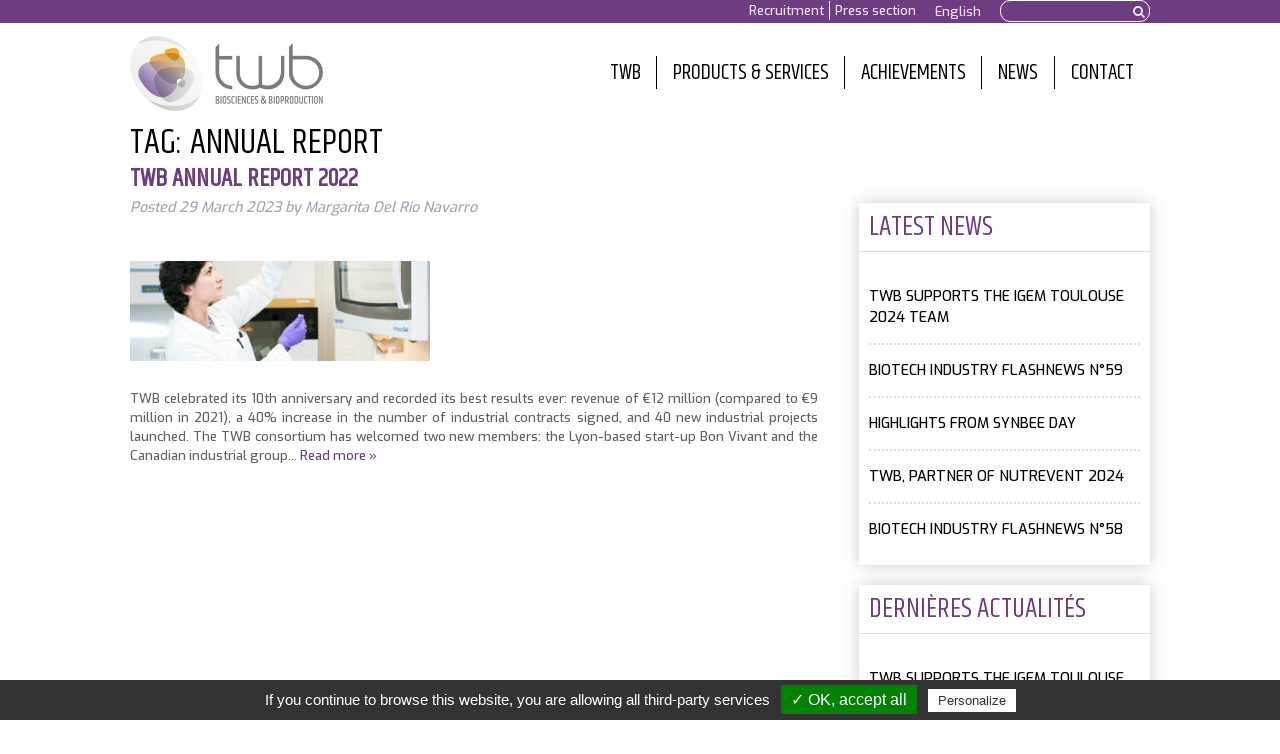

--- FILE ---
content_type: text/html; charset=UTF-8
request_url: https://www.toulouse-white-biotechnology.com/en/tag/annual-report/
body_size: 14079
content:
<!doctype html>

<!--[if lt IE 7]><html lang="en-US" class="no-js lt-ie9 lt-ie8 lt-ie7"><![endif]-->
<!--[if (IE 7)&!(IEMobile)]><html lang="en-US" class="no-js lt-ie9 lt-ie8"><![endif]-->
<!--[if (IE 8)&!(IEMobile)]><html lang="en-US" class="no-js lt-ie9"><![endif]-->
<!--[if gt IE 8]><!--> <html lang="en-US" class="no-js"><!--<![endif]-->

	<head>
		<meta charset="utf-8">

				<meta http-equiv="X-UA-Compatible" content="IE=edge">

		<title>annual report Archives - Toulouse White Biotechnology</title>

				<meta name="HandheldFriendly" content="True">
		<meta name="MobileOptimized" content="320">
		<meta name="viewport" content="width=device-width, initial-scale=1"/>

				<link rel="apple-touch-icon" href="https://www.toulouse-white-biotechnology.com/wordpress/wp-content/themes/toulousewhitebiotechnology/library/images/apple-touch-icon.png">
		<link rel="icon" href="https://www.toulouse-white-biotechnology.com/wordpress/wp-content/themes/toulousewhitebiotechnology/favicon.png">
		<!--[if IE]>
			<link rel="shortcut icon" href="https://www.toulouse-white-biotechnology.com/wordpress/wp-content/themes/toulousewhitebiotechnology/favicon.ico">
		<![endif]-->
				<meta name="msapplication-TileColor" content="#f01d4f">
		<meta name="msapplication-TileImage" content="https://www.toulouse-white-biotechnology.com/wordpress/wp-content/themes/toulousewhitebiotechnology/library/images/win8-tile-icon.png">
        <meta name="theme-color" content="#121212">

		<link rel="pingback" href="https://www.toulouse-white-biotechnology.com/wordpress/xmlrpc.php">

				<meta name='robots' content='index, follow, max-image-preview:large, max-snippet:-1, max-video-preview:-1' />
<link rel="alternate" hreflang="en" href="https://www.toulouse-white-biotechnology.com/en/tag/annual-report/" />

	<!-- This site is optimized with the Yoast SEO plugin v19.1 - https://yoast.com/wordpress/plugins/seo/ -->
	<link rel="canonical" href="https://www.toulouse-white-biotechnology.com/en/tag/annual-report/" />
	<meta property="og:locale" content="en_US" />
	<meta property="og:type" content="article" />
	<meta property="og:title" content="annual report Archives - Toulouse White Biotechnology" />
	<meta property="og:url" content="https://www.toulouse-white-biotechnology.com/en/tag/annual-report/" />
	<meta property="og:site_name" content="Toulouse White Biotechnology" />
	<script type="application/ld+json" class="yoast-schema-graph">{"@context":"https://schema.org","@graph":[{"@type":"WebSite","@id":"https://www.toulouse-white-biotechnology.com/en/#website","url":"https://www.toulouse-white-biotechnology.com/en/","name":"Toulouse White Biotechnology","description":"Du gène au produit et au procédé","potentialAction":[{"@type":"SearchAction","target":{"@type":"EntryPoint","urlTemplate":"https://www.toulouse-white-biotechnology.com/en/?s={search_term_string}"},"query-input":"required name=search_term_string"}],"inLanguage":"en-US"},{"@type":"CollectionPage","@id":"https://www.toulouse-white-biotechnology.com/en/tag/annual-report/#webpage","url":"https://www.toulouse-white-biotechnology.com/en/tag/annual-report/","name":"annual report Archives - Toulouse White Biotechnology","isPartOf":{"@id":"https://www.toulouse-white-biotechnology.com/en/#website"},"breadcrumb":{"@id":"https://www.toulouse-white-biotechnology.com/en/tag/annual-report/#breadcrumb"},"inLanguage":"en-US","potentialAction":[{"@type":"ReadAction","target":["https://www.toulouse-white-biotechnology.com/en/tag/annual-report/"]}]},{"@type":"BreadcrumbList","@id":"https://www.toulouse-white-biotechnology.com/en/tag/annual-report/#breadcrumb","itemListElement":[{"@type":"ListItem","position":1,"name":"Home","item":"https://www.toulouse-white-biotechnology.com/en/"},{"@type":"ListItem","position":2,"name":"annual report"}]}]}</script>
	<!-- / Yoast SEO plugin. -->


<link rel='dns-prefetch' href='//fonts.googleapis.com' />
<link rel='dns-prefetch' href='//maxcdn.bootstrapcdn.com' />
<link rel='dns-prefetch' href='//s.w.org' />
<link rel="alternate" type="application/rss+xml" title="Toulouse White Biotechnology &raquo; Feed" href="https://www.toulouse-white-biotechnology.com/en/feed/" />
<link rel="alternate" type="application/rss+xml" title="Toulouse White Biotechnology &raquo; Comments Feed" href="https://www.toulouse-white-biotechnology.com/en/comments/feed/" />
<link rel="alternate" type="application/rss+xml" title="Toulouse White Biotechnology &raquo; annual report Tag Feed" href="https://www.toulouse-white-biotechnology.com/en/tag/annual-report/feed/" />
		<!-- This site uses the Google Analytics by ExactMetrics plugin v7.10.0 - Using Analytics tracking - https://www.exactmetrics.com/ -->
							<script
				src="//www.googletagmanager.com/gtag/js?id=G-Q13K3E1PTP"  data-cfasync="false" data-wpfc-render="false" type="text/javascript" async></script>
			<script data-cfasync="false" data-wpfc-render="false" type="text/javascript">
				var em_version = '7.10.0';
				var em_track_user = true;
				var em_no_track_reason = '';
				
								var disableStrs = [
										'ga-disable-G-Q13K3E1PTP',
														];

				/* Function to detect opted out users */
				function __gtagTrackerIsOptedOut() {
					for (var index = 0; index < disableStrs.length; index++) {
						if (document.cookie.indexOf(disableStrs[index] + '=true') > -1) {
							return true;
						}
					}

					return false;
				}

				/* Disable tracking if the opt-out cookie exists. */
				if (__gtagTrackerIsOptedOut()) {
					for (var index = 0; index < disableStrs.length; index++) {
						window[disableStrs[index]] = true;
					}
				}

				/* Opt-out function */
				function __gtagTrackerOptout() {
					for (var index = 0; index < disableStrs.length; index++) {
						document.cookie = disableStrs[index] + '=true; expires=Thu, 31 Dec 2099 23:59:59 UTC; path=/';
						window[disableStrs[index]] = true;
					}
				}

				if ('undefined' === typeof gaOptout) {
					function gaOptout() {
						__gtagTrackerOptout();
					}
				}
								window.dataLayer = window.dataLayer || [];

				window.ExactMetricsDualTracker = {
					helpers: {},
					trackers: {},
				};
				if (em_track_user) {
					function __gtagDataLayer() {
						dataLayer.push(arguments);
					}

					function __gtagTracker(type, name, parameters) {
						if (!parameters) {
							parameters = {};
						}

						if (parameters.send_to) {
							__gtagDataLayer.apply(null, arguments);
							return;
						}

						if (type === 'event') {
														parameters.send_to = exactmetrics_frontend.v4_id;
							var hookName = name;
							if (typeof parameters['event_category'] !== 'undefined') {
								hookName = parameters['event_category'] + ':' + name;
							}

							if (typeof ExactMetricsDualTracker.trackers[hookName] !== 'undefined') {
								ExactMetricsDualTracker.trackers[hookName](parameters);
							} else {
								__gtagDataLayer('event', name, parameters);
							}
							
													} else {
							__gtagDataLayer.apply(null, arguments);
						}
					}

					__gtagTracker('js', new Date());
					__gtagTracker('set', {
						'developer_id.dNDMyYj': true,
											});
										__gtagTracker('config', 'G-Q13K3E1PTP', {"forceSSL":"true"} );
															window.gtag = __gtagTracker;										(function () {
						/* https://developers.google.com/analytics/devguides/collection/analyticsjs/ */
						/* ga and __gaTracker compatibility shim. */
						var noopfn = function () {
							return null;
						};
						var newtracker = function () {
							return new Tracker();
						};
						var Tracker = function () {
							return null;
						};
						var p = Tracker.prototype;
						p.get = noopfn;
						p.set = noopfn;
						p.send = function () {
							var args = Array.prototype.slice.call(arguments);
							args.unshift('send');
							__gaTracker.apply(null, args);
						};
						var __gaTracker = function () {
							var len = arguments.length;
							if (len === 0) {
								return;
							}
							var f = arguments[len - 1];
							if (typeof f !== 'object' || f === null || typeof f.hitCallback !== 'function') {
								if ('send' === arguments[0]) {
									var hitConverted, hitObject = false, action;
									if ('event' === arguments[1]) {
										if ('undefined' !== typeof arguments[3]) {
											hitObject = {
												'eventAction': arguments[3],
												'eventCategory': arguments[2],
												'eventLabel': arguments[4],
												'value': arguments[5] ? arguments[5] : 1,
											}
										}
									}
									if ('pageview' === arguments[1]) {
										if ('undefined' !== typeof arguments[2]) {
											hitObject = {
												'eventAction': 'page_view',
												'page_path': arguments[2],
											}
										}
									}
									if (typeof arguments[2] === 'object') {
										hitObject = arguments[2];
									}
									if (typeof arguments[5] === 'object') {
										Object.assign(hitObject, arguments[5]);
									}
									if ('undefined' !== typeof arguments[1].hitType) {
										hitObject = arguments[1];
										if ('pageview' === hitObject.hitType) {
											hitObject.eventAction = 'page_view';
										}
									}
									if (hitObject) {
										action = 'timing' === arguments[1].hitType ? 'timing_complete' : hitObject.eventAction;
										hitConverted = mapArgs(hitObject);
										__gtagTracker('event', action, hitConverted);
									}
								}
								return;
							}

							function mapArgs(args) {
								var arg, hit = {};
								var gaMap = {
									'eventCategory': 'event_category',
									'eventAction': 'event_action',
									'eventLabel': 'event_label',
									'eventValue': 'event_value',
									'nonInteraction': 'non_interaction',
									'timingCategory': 'event_category',
									'timingVar': 'name',
									'timingValue': 'value',
									'timingLabel': 'event_label',
									'page': 'page_path',
									'location': 'page_location',
									'title': 'page_title',
								};
								for (arg in args) {
																		if (!(!args.hasOwnProperty(arg) || !gaMap.hasOwnProperty(arg))) {
										hit[gaMap[arg]] = args[arg];
									} else {
										hit[arg] = args[arg];
									}
								}
								return hit;
							}

							try {
								f.hitCallback();
							} catch (ex) {
							}
						};
						__gaTracker.create = newtracker;
						__gaTracker.getByName = newtracker;
						__gaTracker.getAll = function () {
							return [];
						};
						__gaTracker.remove = noopfn;
						__gaTracker.loaded = true;
						window['__gaTracker'] = __gaTracker;
					})();
									} else {
										console.log("");
					(function () {
						function __gtagTracker() {
							return null;
						}

						window['__gtagTracker'] = __gtagTracker;
						window['gtag'] = __gtagTracker;
					})();
									}
			</script>
				<!-- / Google Analytics by ExactMetrics -->
		<script type="text/javascript">
window._wpemojiSettings = {"baseUrl":"https:\/\/s.w.org\/images\/core\/emoji\/13.1.0\/72x72\/","ext":".png","svgUrl":"https:\/\/s.w.org\/images\/core\/emoji\/13.1.0\/svg\/","svgExt":".svg","source":{"concatemoji":"https:\/\/www.toulouse-white-biotechnology.com\/wordpress\/wp-includes\/js\/wp-emoji-release.min.js"}};
/*! This file is auto-generated */
!function(e,a,t){var n,r,o,i=a.createElement("canvas"),p=i.getContext&&i.getContext("2d");function s(e,t){var a=String.fromCharCode;p.clearRect(0,0,i.width,i.height),p.fillText(a.apply(this,e),0,0);e=i.toDataURL();return p.clearRect(0,0,i.width,i.height),p.fillText(a.apply(this,t),0,0),e===i.toDataURL()}function c(e){var t=a.createElement("script");t.src=e,t.defer=t.type="text/javascript",a.getElementsByTagName("head")[0].appendChild(t)}for(o=Array("flag","emoji"),t.supports={everything:!0,everythingExceptFlag:!0},r=0;r<o.length;r++)t.supports[o[r]]=function(e){if(!p||!p.fillText)return!1;switch(p.textBaseline="top",p.font="600 32px Arial",e){case"flag":return s([127987,65039,8205,9895,65039],[127987,65039,8203,9895,65039])?!1:!s([55356,56826,55356,56819],[55356,56826,8203,55356,56819])&&!s([55356,57332,56128,56423,56128,56418,56128,56421,56128,56430,56128,56423,56128,56447],[55356,57332,8203,56128,56423,8203,56128,56418,8203,56128,56421,8203,56128,56430,8203,56128,56423,8203,56128,56447]);case"emoji":return!s([10084,65039,8205,55357,56613],[10084,65039,8203,55357,56613])}return!1}(o[r]),t.supports.everything=t.supports.everything&&t.supports[o[r]],"flag"!==o[r]&&(t.supports.everythingExceptFlag=t.supports.everythingExceptFlag&&t.supports[o[r]]);t.supports.everythingExceptFlag=t.supports.everythingExceptFlag&&!t.supports.flag,t.DOMReady=!1,t.readyCallback=function(){t.DOMReady=!0},t.supports.everything||(n=function(){t.readyCallback()},a.addEventListener?(a.addEventListener("DOMContentLoaded",n,!1),e.addEventListener("load",n,!1)):(e.attachEvent("onload",n),a.attachEvent("onreadystatechange",function(){"complete"===a.readyState&&t.readyCallback()})),(n=t.source||{}).concatemoji?c(n.concatemoji):n.wpemoji&&n.twemoji&&(c(n.twemoji),c(n.wpemoji)))}(window,document,window._wpemojiSettings);
</script>
<style type="text/css">
img.wp-smiley,
img.emoji {
	display: inline !important;
	border: none !important;
	box-shadow: none !important;
	height: 1em !important;
	width: 1em !important;
	margin: 0 0.07em !important;
	vertical-align: -0.1em !important;
	background: none !important;
	padding: 0 !important;
}
</style>
	<link rel='stylesheet' id='wp-block-library-css'  href='https://www.toulouse-white-biotechnology.com/wordpress/wp-includes/css/dist/block-library/style.min.css' type='text/css' media='all' />
<style id='global-styles-inline-css' type='text/css'>
body{--wp--preset--color--black: #000000;--wp--preset--color--cyan-bluish-gray: #abb8c3;--wp--preset--color--white: #ffffff;--wp--preset--color--pale-pink: #f78da7;--wp--preset--color--vivid-red: #cf2e2e;--wp--preset--color--luminous-vivid-orange: #ff6900;--wp--preset--color--luminous-vivid-amber: #fcb900;--wp--preset--color--light-green-cyan: #7bdcb5;--wp--preset--color--vivid-green-cyan: #00d084;--wp--preset--color--pale-cyan-blue: #8ed1fc;--wp--preset--color--vivid-cyan-blue: #0693e3;--wp--preset--color--vivid-purple: #9b51e0;--wp--preset--gradient--vivid-cyan-blue-to-vivid-purple: linear-gradient(135deg,rgba(6,147,227,1) 0%,rgb(155,81,224) 100%);--wp--preset--gradient--light-green-cyan-to-vivid-green-cyan: linear-gradient(135deg,rgb(122,220,180) 0%,rgb(0,208,130) 100%);--wp--preset--gradient--luminous-vivid-amber-to-luminous-vivid-orange: linear-gradient(135deg,rgba(252,185,0,1) 0%,rgba(255,105,0,1) 100%);--wp--preset--gradient--luminous-vivid-orange-to-vivid-red: linear-gradient(135deg,rgba(255,105,0,1) 0%,rgb(207,46,46) 100%);--wp--preset--gradient--very-light-gray-to-cyan-bluish-gray: linear-gradient(135deg,rgb(238,238,238) 0%,rgb(169,184,195) 100%);--wp--preset--gradient--cool-to-warm-spectrum: linear-gradient(135deg,rgb(74,234,220) 0%,rgb(151,120,209) 20%,rgb(207,42,186) 40%,rgb(238,44,130) 60%,rgb(251,105,98) 80%,rgb(254,248,76) 100%);--wp--preset--gradient--blush-light-purple: linear-gradient(135deg,rgb(255,206,236) 0%,rgb(152,150,240) 100%);--wp--preset--gradient--blush-bordeaux: linear-gradient(135deg,rgb(254,205,165) 0%,rgb(254,45,45) 50%,rgb(107,0,62) 100%);--wp--preset--gradient--luminous-dusk: linear-gradient(135deg,rgb(255,203,112) 0%,rgb(199,81,192) 50%,rgb(65,88,208) 100%);--wp--preset--gradient--pale-ocean: linear-gradient(135deg,rgb(255,245,203) 0%,rgb(182,227,212) 50%,rgb(51,167,181) 100%);--wp--preset--gradient--electric-grass: linear-gradient(135deg,rgb(202,248,128) 0%,rgb(113,206,126) 100%);--wp--preset--gradient--midnight: linear-gradient(135deg,rgb(2,3,129) 0%,rgb(40,116,252) 100%);--wp--preset--duotone--dark-grayscale: url('#wp-duotone-dark-grayscale');--wp--preset--duotone--grayscale: url('#wp-duotone-grayscale');--wp--preset--duotone--purple-yellow: url('#wp-duotone-purple-yellow');--wp--preset--duotone--blue-red: url('#wp-duotone-blue-red');--wp--preset--duotone--midnight: url('#wp-duotone-midnight');--wp--preset--duotone--magenta-yellow: url('#wp-duotone-magenta-yellow');--wp--preset--duotone--purple-green: url('#wp-duotone-purple-green');--wp--preset--duotone--blue-orange: url('#wp-duotone-blue-orange');--wp--preset--font-size--small: 13px;--wp--preset--font-size--medium: 20px;--wp--preset--font-size--large: 36px;--wp--preset--font-size--x-large: 42px;}.has-black-color{color: var(--wp--preset--color--black) !important;}.has-cyan-bluish-gray-color{color: var(--wp--preset--color--cyan-bluish-gray) !important;}.has-white-color{color: var(--wp--preset--color--white) !important;}.has-pale-pink-color{color: var(--wp--preset--color--pale-pink) !important;}.has-vivid-red-color{color: var(--wp--preset--color--vivid-red) !important;}.has-luminous-vivid-orange-color{color: var(--wp--preset--color--luminous-vivid-orange) !important;}.has-luminous-vivid-amber-color{color: var(--wp--preset--color--luminous-vivid-amber) !important;}.has-light-green-cyan-color{color: var(--wp--preset--color--light-green-cyan) !important;}.has-vivid-green-cyan-color{color: var(--wp--preset--color--vivid-green-cyan) !important;}.has-pale-cyan-blue-color{color: var(--wp--preset--color--pale-cyan-blue) !important;}.has-vivid-cyan-blue-color{color: var(--wp--preset--color--vivid-cyan-blue) !important;}.has-vivid-purple-color{color: var(--wp--preset--color--vivid-purple) !important;}.has-black-background-color{background-color: var(--wp--preset--color--black) !important;}.has-cyan-bluish-gray-background-color{background-color: var(--wp--preset--color--cyan-bluish-gray) !important;}.has-white-background-color{background-color: var(--wp--preset--color--white) !important;}.has-pale-pink-background-color{background-color: var(--wp--preset--color--pale-pink) !important;}.has-vivid-red-background-color{background-color: var(--wp--preset--color--vivid-red) !important;}.has-luminous-vivid-orange-background-color{background-color: var(--wp--preset--color--luminous-vivid-orange) !important;}.has-luminous-vivid-amber-background-color{background-color: var(--wp--preset--color--luminous-vivid-amber) !important;}.has-light-green-cyan-background-color{background-color: var(--wp--preset--color--light-green-cyan) !important;}.has-vivid-green-cyan-background-color{background-color: var(--wp--preset--color--vivid-green-cyan) !important;}.has-pale-cyan-blue-background-color{background-color: var(--wp--preset--color--pale-cyan-blue) !important;}.has-vivid-cyan-blue-background-color{background-color: var(--wp--preset--color--vivid-cyan-blue) !important;}.has-vivid-purple-background-color{background-color: var(--wp--preset--color--vivid-purple) !important;}.has-black-border-color{border-color: var(--wp--preset--color--black) !important;}.has-cyan-bluish-gray-border-color{border-color: var(--wp--preset--color--cyan-bluish-gray) !important;}.has-white-border-color{border-color: var(--wp--preset--color--white) !important;}.has-pale-pink-border-color{border-color: var(--wp--preset--color--pale-pink) !important;}.has-vivid-red-border-color{border-color: var(--wp--preset--color--vivid-red) !important;}.has-luminous-vivid-orange-border-color{border-color: var(--wp--preset--color--luminous-vivid-orange) !important;}.has-luminous-vivid-amber-border-color{border-color: var(--wp--preset--color--luminous-vivid-amber) !important;}.has-light-green-cyan-border-color{border-color: var(--wp--preset--color--light-green-cyan) !important;}.has-vivid-green-cyan-border-color{border-color: var(--wp--preset--color--vivid-green-cyan) !important;}.has-pale-cyan-blue-border-color{border-color: var(--wp--preset--color--pale-cyan-blue) !important;}.has-vivid-cyan-blue-border-color{border-color: var(--wp--preset--color--vivid-cyan-blue) !important;}.has-vivid-purple-border-color{border-color: var(--wp--preset--color--vivid-purple) !important;}.has-vivid-cyan-blue-to-vivid-purple-gradient-background{background: var(--wp--preset--gradient--vivid-cyan-blue-to-vivid-purple) !important;}.has-light-green-cyan-to-vivid-green-cyan-gradient-background{background: var(--wp--preset--gradient--light-green-cyan-to-vivid-green-cyan) !important;}.has-luminous-vivid-amber-to-luminous-vivid-orange-gradient-background{background: var(--wp--preset--gradient--luminous-vivid-amber-to-luminous-vivid-orange) !important;}.has-luminous-vivid-orange-to-vivid-red-gradient-background{background: var(--wp--preset--gradient--luminous-vivid-orange-to-vivid-red) !important;}.has-very-light-gray-to-cyan-bluish-gray-gradient-background{background: var(--wp--preset--gradient--very-light-gray-to-cyan-bluish-gray) !important;}.has-cool-to-warm-spectrum-gradient-background{background: var(--wp--preset--gradient--cool-to-warm-spectrum) !important;}.has-blush-light-purple-gradient-background{background: var(--wp--preset--gradient--blush-light-purple) !important;}.has-blush-bordeaux-gradient-background{background: var(--wp--preset--gradient--blush-bordeaux) !important;}.has-luminous-dusk-gradient-background{background: var(--wp--preset--gradient--luminous-dusk) !important;}.has-pale-ocean-gradient-background{background: var(--wp--preset--gradient--pale-ocean) !important;}.has-electric-grass-gradient-background{background: var(--wp--preset--gradient--electric-grass) !important;}.has-midnight-gradient-background{background: var(--wp--preset--gradient--midnight) !important;}.has-small-font-size{font-size: var(--wp--preset--font-size--small) !important;}.has-medium-font-size{font-size: var(--wp--preset--font-size--medium) !important;}.has-large-font-size{font-size: var(--wp--preset--font-size--large) !important;}.has-x-large-font-size{font-size: var(--wp--preset--font-size--x-large) !important;}
</style>
<link rel='stylesheet' id='contact-form-7-css'  href='https://www.toulouse-white-biotechnology.com/wordpress/wp-content/plugins/contact-form-7/includes/css/styles.css' type='text/css' media='all' />
<link rel='stylesheet' id='smpl_shortcodes-css'  href='https://www.toulouse-white-biotechnology.com/wordpress/wp-content/plugins/smpl-shortcodes/assets/css/smpl-shortcodes.css' type='text/css' media='all' />
<link rel='stylesheet' id='wpml-legacy-horizontal-list-0-css'  href='//www.toulouse-white-biotechnology.com/wordpress/wp-content/plugins/sitepress-multilingual-cms/templates/language-switchers/legacy-list-horizontal/style.min.css' type='text/css' media='all' />
<link rel='stylesheet' id='cms-navigation-style-base-css'  href='https://www.toulouse-white-biotechnology.com/wordpress/wp-content/plugins/wpml-cms-nav/res/css/cms-navigation-base.css' type='text/css' media='screen' />
<link rel='stylesheet' id='cms-navigation-style-css'  href='https://www.toulouse-white-biotechnology.com/wordpress/wp-content/plugins/wpml-cms-nav/res/css/cms-navigation.css' type='text/css' media='screen' />
<link rel='stylesheet' id='wp-members-css'  href='https://www.toulouse-white-biotechnology.com/wordpress/wp-content/plugins/wp-members/assets/css/forms/generic-no-float.min.css' type='text/css' media='all' />
<link rel='stylesheet' id='wpgmp-frontend_css-css'  href='https://www.toulouse-white-biotechnology.com/wordpress/wp-content/plugins/wp-google-map-plugin/assets/css/frontend.css' type='text/css' media='all' />
<link rel='stylesheet' id='bones-mobilemenu-css'  href='https://www.toulouse-white-biotechnology.com/wordpress/wp-content/themes/toulousewhitebiotechnology/library/css/jquery.mmenu.all.css' type='text/css' media='all' />
<link rel='stylesheet' id='bones-stylesheet-css'  href='https://www.toulouse-white-biotechnology.com/wordpress/wp-content/themes/toulousewhitebiotechnology/library/css/style2.css?v=0.3' type='text/css' media='all' />
<link rel='stylesheet' id='bones-stylesheet-print-css'  href='https://www.toulouse-white-biotechnology.com/wordpress/wp-content/themes/toulousewhitebiotechnology/library/css/print.css' type='text/css' media='print' />
<!--[if lt IE 9]>
<link rel='stylesheet' id='bones-ie-only-css'  href='https://www.toulouse-white-biotechnology.com/wordpress/wp-content/themes/toulousewhitebiotechnology/library/css/ie.css' type='text/css' media='all' />
<![endif]-->
<link rel='stylesheet' id='bones-font-exo-css'  href='https://fonts.googleapis.com/css?family=Exo%3A100%2C300%2C500%2C700%7CKhand' type='text/css' media='all' />
<link rel='stylesheet' id='bones-font-awesome-css'  href='https://maxcdn.bootstrapcdn.com/font-awesome/4.4.0/css/font-awesome.min.css' type='text/css' media='all' />
<script type='text/javascript' src='https://www.toulouse-white-biotechnology.com/wordpress/wp-content/plugins/google-analytics-dashboard-for-wp/assets/js/frontend-gtag.min.js' id='exactmetrics-frontend-script-js'></script>
<script data-cfasync="false" data-wpfc-render="false" type="text/javascript" id='exactmetrics-frontend-script-js-extra'>/* <![CDATA[ */
var exactmetrics_frontend = {"js_events_tracking":"true","download_extensions":"zip,mp3,mpeg,pdf,docx,pptx,xlsx,rar","inbound_paths":"[{\"path\":\"\\\/go\\\/\",\"label\":\"affiliate\"},{\"path\":\"\\\/recommend\\\/\",\"label\":\"affiliate\"},{\"path\":\"\\\/en\\\/start-me-up\\\/\",\"label\":\"SMU\"}]","home_url":"https:\/\/www.toulouse-white-biotechnology.com\/en\/","hash_tracking":"false","ua":"","v4_id":"G-Q13K3E1PTP"};/* ]]> */
</script>
<script type='text/javascript' src='https://www.toulouse-white-biotechnology.com/wordpress/wp-includes/js/jquery/jquery.min.js' id='jquery-core-js'></script>
<script type='text/javascript' src='https://www.toulouse-white-biotechnology.com/wordpress/wp-includes/js/jquery/jquery-migrate.min.js' id='jquery-migrate-js'></script>
<script type='text/javascript' src='https://www.toulouse-white-biotechnology.com/wordpress/wp-content/plugins/revslider/public/assets/js/rbtools.min.js' async id='tp-tools-js'></script>
<script type='text/javascript' src='https://www.toulouse-white-biotechnology.com/wordpress/wp-content/plugins/revslider/public/assets/js/rs6.min.js' async id='revmin-js'></script>
<script type='text/javascript' src='https://www.toulouse-white-biotechnology.com/wordpress/wp-content/plugins/smpl-shortcodes/assets/js/smpl-shortcodes.js' id='smpl_shortcodes-js'></script>
<script type='text/javascript' src='https://www.toulouse-white-biotechnology.com/wordpress/wp-content/themes/toulousewhitebiotechnology/library/js/libs/tarteaucitron/tarteaucitron.js' id='bones-tarteaucitron-js'></script>
<script type='text/javascript' src='https://www.toulouse-white-biotechnology.com/wordpress/wp-content/themes/toulousewhitebiotechnology/library/js/tac-init.js' id='bones-tacinit-js'></script>
<script type='text/javascript' src='https://www.toulouse-white-biotechnology.com/wordpress/wp-content/themes/toulousewhitebiotechnology/library/js/libs/modernizr.custom.min.js' id='bones-modernizr-js'></script>
<link rel="https://api.w.org/" href="https://www.toulouse-white-biotechnology.com/en/wp-json/" /><link rel="alternate" type="application/json" href="https://www.toulouse-white-biotechnology.com/en/wp-json/wp/v2/tags/372" /><meta name="generator" content="WPML ver:4.5.8 stt:1,4;" />
<meta name="generator" content="Powered by Slider Revolution 6.5.16 - responsive, Mobile-Friendly Slider Plugin for WordPress with comfortable drag and drop interface." />
<script>function setREVStartSize(e){
			//window.requestAnimationFrame(function() {
				window.RSIW = window.RSIW===undefined ? window.innerWidth : window.RSIW;
				window.RSIH = window.RSIH===undefined ? window.innerHeight : window.RSIH;
				try {
					var pw = document.getElementById(e.c).parentNode.offsetWidth,
						newh;
					pw = pw===0 || isNaN(pw) ? window.RSIW : pw;
					e.tabw = e.tabw===undefined ? 0 : parseInt(e.tabw);
					e.thumbw = e.thumbw===undefined ? 0 : parseInt(e.thumbw);
					e.tabh = e.tabh===undefined ? 0 : parseInt(e.tabh);
					e.thumbh = e.thumbh===undefined ? 0 : parseInt(e.thumbh);
					e.tabhide = e.tabhide===undefined ? 0 : parseInt(e.tabhide);
					e.thumbhide = e.thumbhide===undefined ? 0 : parseInt(e.thumbhide);
					e.mh = e.mh===undefined || e.mh=="" || e.mh==="auto" ? 0 : parseInt(e.mh,0);
					if(e.layout==="fullscreen" || e.l==="fullscreen")
						newh = Math.max(e.mh,window.RSIH);
					else{
						e.gw = Array.isArray(e.gw) ? e.gw : [e.gw];
						for (var i in e.rl) if (e.gw[i]===undefined || e.gw[i]===0) e.gw[i] = e.gw[i-1];
						e.gh = e.el===undefined || e.el==="" || (Array.isArray(e.el) && e.el.length==0)? e.gh : e.el;
						e.gh = Array.isArray(e.gh) ? e.gh : [e.gh];
						for (var i in e.rl) if (e.gh[i]===undefined || e.gh[i]===0) e.gh[i] = e.gh[i-1];
											
						var nl = new Array(e.rl.length),
							ix = 0,
							sl;
						e.tabw = e.tabhide>=pw ? 0 : e.tabw;
						e.thumbw = e.thumbhide>=pw ? 0 : e.thumbw;
						e.tabh = e.tabhide>=pw ? 0 : e.tabh;
						e.thumbh = e.thumbhide>=pw ? 0 : e.thumbh;
						for (var i in e.rl) nl[i] = e.rl[i]<window.RSIW ? 0 : e.rl[i];
						sl = nl[0];
						for (var i in nl) if (sl>nl[i] && nl[i]>0) { sl = nl[i]; ix=i;}
						var m = pw>(e.gw[ix]+e.tabw+e.thumbw) ? 1 : (pw-(e.tabw+e.thumbw)) / (e.gw[ix]);
						newh =  (e.gh[ix] * m) + (e.tabh + e.thumbh);
					}
					var el = document.getElementById(e.c);
					if (el!==null && el) el.style.height = newh+"px";
					el = document.getElementById(e.c+"_wrapper");
					if (el!==null && el) {
						el.style.height = newh+"px";
						el.style.display = "block";
					}
				} catch(e){
					console.log("Failure at Presize of Slider:" + e)
				}
			//});
		  };</script>
		<style type="text/css" id="wp-custom-css">
			body {
	width:100% !important;
}



#sud-participation {
	background:#0D6E7F !important;
}
#sud-programme .bloc-button a {
	background: linear-gradient(90deg, rgba(13,110,127,1) 0%, rgba(147,39,143,1) 100%) !important;
}
#sudpage .footer {
	background: linear-gradient(90deg, rgba(13,110,127,1) 0%, rgba(147,39,143,1) 100%) !important;
}
#sudpage #content .btn, #sudpage #content .btn.customize-unpreviewable, #sudpage #content .btn#registration-container-opener, #sudpage #content .btn#registration-container2-opener, #sudpage #content #sud-edito .btn   {
	background-color: #0D6E7F !important;
	border: 2px #0D6E7F solid !important;
	
}

#sudpage #content #sud-sponsors .btn {
	border: 2px #0D6E7F solid !important;
}
.btn-dark .btn .customize-unpreviewable {
	border: 2px #0D6E7F solid !important;
}

#sudpage #content .btn-dark.btn:hover {
	border: 2px #0D6E7F solid !important;
}
#sudpage #content .btn.customize-unpreviewable {
	cursor:pointer !important;
}
#sudpage #content .btn:hover, #sudpage #content #sud-edito .btn:hover {
	color: #0D6E7F !important;
	background-color: white !important;
	border: 2px #0D6E7F solid !important;
}
#sudpage #content .btn-dark.btn {
	border: 2px white solid !important;
}
ul.sud-nav li a:hover {
	color:#93278F;
}
#sudpage #content .btn#registration-container-opener:hover, #sudpage #content .btn#registration-container2-opener:hover {
	background-color:white !important;
}


#sudpage header.header-sud #inner-header #logo a {
  background-image: url("https://www.toulouse-white-biotechnology.com/wordpress/wp-content/uploads/2023/08/cobranding2.png") !important;
}
a.customize-unpreviewable {
	cursor:pointer !important;
}

#sud-programme .bloc-button a:hover {
	background: linear-gradient(-90deg, rgba(13,110,127,1) 0%, rgba(147,39,143,1) 100%) !important;
	
}
#bandeau-sud {
	background: white !important;
}
#video-8241_html5 {
	
}
#bandeau-sud .inner-bandeau {
	bottom:0 !important;
}
#bandeau-sud .wrap {
	width:100%;
}
#bandeau-sud .inner-bandeau p span {
	background:transparent !important;
}
div#bandeau-sud {
	position:relative;
	background:transparent !important;
}
#bandeau-sud .inner-bandeau video {
	width:100%;
	height:auto;
	max-height:365px;
	position:absolute;
	left:0;
	bottom:0;
	background: linear-gradient(270deg, rgba(13,110,127,1) 0%, rgba(19,107,128,1) 47%, rgba(143,41,143,1) 47%, rgba(147,39,143,1) 100%);
}

#sudpage #content h2 {
	color: #93278F !important;
}
.contentsponsor h2 {
	color:#93278F !important;
	font-size:36px;
}
#sudpage #content #sud-participation h2 {
	color:#fff !important;
}

.menu-list li {
	font-size:13px;
	font-weight: 500;
}

.menu-list li:hover {
	color: #93278F !important;
}

.oldheader {
	opacity:0;
	padding-top:-10px;
}
.getup {
	position:relative;
	margin-top:-410px;
}
/*
#bandeau-sud .inner-bandeau video.color-change-2x{animation:color-change-2x 2s linear infinite alternate both}

@-webkit-keyframes color-change-2x {
  0% {
    background: white;
  }
  100% {
    background: linear-gradient(270deg, rgba(13,110,127,1) 0%, rgba(19,107,128,1) 47%, rgba(143,41,143,1) 47%, rgba(147,39,143,1) 100%);
  }
}
@keyframes color-change-2x {
  0% {
    background: white;
  }
  100% {
    background: linear-gradient(270deg, rgba(13,110,127,1) 0%, rgba(19,107,128,1) 47%, rgba(143,41,143,1) 47%, rgba(147,39,143,1) 100%);
  }
}*/

#sud-content #sudpage #content .btn {
	border: 2px #0D6E7F solid !important;
	border-color:#0D6E7F !important;
}
#sud-content  {
	font-size:16px;
}
.buttonholder {
	position:relative;
	column-gap: 10px;
	display: flex;
  align-items: center;
  justify-content: center;
}
.buttonholder button {
	margin-top:30px;
	width:160px;
	height:160px;
	background-color: rgb(147,39,143);
	color:white;
	background: linear-gradient(180deg, #82308D, transparent) #574788;
  font-family: inherit;
  color: #fff;
  text-decoration: none;
  transition: background-color 0.5s;

}
.buttonholder button:hover, .buttonholder button:focus {
  background-color: #156A80;
  color: #fff;
}
.buttonholder button img {
	width:80px;
	margin-bottom:10px;
}
#sud-edito {
	margin-top:-10px;
}
.sud-2-col {
	column-count:1 !important;
}
#sud-participation .sud-2-col {
column-count: 2 !important;
}
.page-template-page-sud-participation #sud-partners, .page-template-page-sud-programme #sud-partners {
	display:none;
	
}
#headerSMU {
	height:170px;
	background-image: url("https://www.toulouse-white-biotechnology.com/wordpress/wp-content/uploads/2023/10/banniere.png");
	background-size:cover;
	background-position:bottom;
	position:relative;
	top:90px;
}
#logoheaderSMU {
	height:360px;
	position:relative;
	left:25vw;
	
}
#infostext {
	position:relative;
	color:white;
	top:-300px;
	right:-50vw;
	font-size:30px !important;
	display:block;
	width:400px;
	font-weight:bold;
	text-align:right;
}
#infostext #localisation {
	font-weight:normal;
	position:relative;
	top:30px;
}
.tutelles {
	position:relative;
	left:15px;
}
.tutelles img {
	display:inline-block;
	margin:15px;
	height:20px;
	width:auto;
}
.tutelles img#cnrs {
	height:35px;
	top:5px;
	position:relative;
}
.pagecontent {
	position:relative;
	max-width:898px;
	margin:auto;
	
}
.contentsponsor {
	top:20px;
	position:relative;
	font-size:16px;
	max-width:898px;
	margin:auto;
}
ul.sud-nav li.current-menu-item a{
	color: #93278F !important;
	font-weight:bold;
}
ul.sud-nav li.current-menu-item:nth-of-type(4) a {
	color: black;
	font-weight:normal;
}
ul.sud-nav li.current-menu-item:nth-of-type(5) a {
	color: black;
	font-weight:normal;
}

#headerSMU #pageh1 {
	color:white;
	position:relative;
	display:block;
	text-align:center;
	top:60px;
	font-size:60px;
}
.arianesmu {
	position:absolute;
	top:210px;
	color:white;
	z-index:100000000;
}
.arianesmu a {
	color: white;
}

.arianesmu02, .arianesmu03, .arianesmu {
	position:absolute;
	top:200px;
	color:white !important;
	z-index:100000000;
}
.arianesmu03 {
	top:200px;
}
.arianesmu02 a, .arianesmu03 a  {
	color: white;
	
}

.arianesmu02 p, .arianesmu03 p {
	display:block;
	margin: auto;
}
.arianesmu02 span, .arianesmu03 span, .arianesmu span, .arianesmu{
  font-size:20px !important;

}
.bloc-button {
	height:50px;
	margin-bottom:50px;
}
.bloc-button .dark-button {
	
}

.contentregistration {
	position:relative;
	top:20px;
	min-height:150px;
}
.contentregistration .btn, .btn {
  border: 2px #0D6E7F solid !important;
	display: inline-block;
  line-height: 34px;
  padding: 0 34px;
  border-radius: 17px;
  color: #fff;
  text-decoration: none;
	background-color:#0D6E7F ;
	font-weight:bold;
}
.contentregistration .btn:hover, .btn:hover {
	color: #0D6E7F !important;
  background-color: white !important;
}
#sud-programme .bloc-button a {
	line-height:0px !important;
 }

select.wpcf7-select {
	height:100px !important;
}

#sud-participation .sud-2-col {
	column-count: 1 !important;
	width:100%;
	display:inline-block;
	padding-right:40px;
}
#sud-participation .sud-text-col {
	width:100%;
  padding-left:40px;
}
#sud-participation .wrap {
		column-count: 2 !important;

}
#sud-participation h3 {
	color:white !important;
}
#sud-participation h4 {
	color:white !important;
	font-size:22px !important;
	font-weight: bold;
	margin-top:5px;
	margin-bottom:5px;
}

#sud-participation .sud-2-col p a.btn {
	text-decoration:none !important;
}

#sudpage #content #sud-participation p a.btn {
		border: 2px white solid !important;
}
.sud-text-col {
	position:relative;
	top:124px;
}
strong.biggertext {
  font-weight: bold;
  font-family: 'Khand', sans-serif;
  font-size: 1.3em;
  color: #292a29;
}

#sud-edito .sud-2-col p {
	text-align:center !important;
}

@media only screen and (min-width: 1020px) {
  #bandeau-sud {
		height: 450px !important;
	}
	
}
@media only screen and (max-width: 1420px) {
	#logoheaderSMU {
	left:1vw;
	top:20px;
	}	
}
@media only screen and (max-width: 1020px) {
  #bandeau-sud {
		height: 400px !important;
		margin-bottom:-20px !important;
	}
	#logoheaderSMU {
	left:1vw;
	top:20px;
	}	
 .getup {
	position:relative;
	margin-top:-320px;
  }
	
}


@media only screen and (max-width: 768px) {
  #bandeau-sud {
		height: 320px !important;
		margin-bottom:-20px !important;
	}
	.getup {
	position:relative;
	margin-top:-200px;
  }
	#logoheaderSMU {
	height:200px;
	top:150px;
	left:10vw;
	}	
	.buttonholder button {
	height:120px;
	width:120px;
	font-size:10px !important;
	
	}
	.buttonholder button img {
	width:80px;
	margin-bottom:0px;
  }
	#sud-programme .bloc-button a {
	line-height:18px !important;
 }
	.bloc-button {
		height:80px;
	}
	#sud-participation .wrap {
		column-count: 1 !important;
	}
	#sud-participation .sud-text-col {
	position:relative;
	top:0px;
	padding-left:0px;
	}
	
}

@media only screen and (max-width: 578px) {
  #bandeau-sud {
		height: 270px !important;
		margin-bottom:-20px !important;
	}
	#logoheaderSMU {
	height:180px;
	top:180px;
	left:-20px;
	}	

	.buttonholder button {
	height:100px;
	width:100px;
	font-size:10px !important;
	
	}
	.buttonholder button img {
	width:45px;
	margin-bottom:0px;
}
}

#sud-inscription {
	display:none;
}

.menutop  {
	font-size:0.9em !important;
}

div.twb-list {
	background-image:none !important;
}
		</style>
				
        
        <script>
            jQuery(document).ready(function($) {

                $( ".entry-content h2" ).wrapInner( "<span></span>");
            });
        </script>
				
	</head>

	<body class="archive tag tag-annual-report tag-372" itemscope itemtype="http://schema.org/WebPage">

		<div id="container">

			<header class="header" role="banner" itemscope itemtype="http://schema.org/WPHeader">
				<div id="top-header"><div class="wrap cf">
					<div class="menutop">
						<ul id="menu-menu-top-en" class=""><li id="menu-item-3575" class="menu-item menu-item-type-post_type menu-item-object-page menu-item-3575"><a href="https://www.toulouse-white-biotechnology.com/en/jobs/">Recruitment</a></li>
<li id="menu-item-3574" class="menu-item menu-item-type-post_type menu-item-object-page menu-item-3574"><a href="https://www.toulouse-white-biotechnology.com/en/press/">Press section</a></li>
</ul>					</div>
					
<div class="wpml-ls-statics-shortcode_actions wpml-ls wpml-ls-legacy-list-horizontal">
	<ul><li class="wpml-ls-slot-shortcode_actions wpml-ls-item wpml-ls-item-en wpml-ls-current-language wpml-ls-first-item wpml-ls-last-item wpml-ls-item-legacy-list-horizontal">
				<a href="https://www.toulouse-white-biotechnology.com/en/tag/annual-report/" class="wpml-ls-link">
                    <span class="wpml-ls-native">English</span></a>
			</li></ul>
</div>
					<div class="searchform"><form role="search" method="get" id="searchform" class="searchform" action="https://www.toulouse-white-biotechnology.com/en/">
        <input type="search" id="s" name="s" value="" /> <button type="submit" id="searchsubmit" ><i class="fa fa-search"></i></button>
</form></div>
				</div></div>
				<div id="inner-header">
                    <div class="wrap cf">
                                                <div id="logo" class="m-1of2 t-1of5 d-1of5 cf" itemscope itemtype="http://schema.org/Organization"><a href="https://www.toulouse-white-biotechnology.com/en/" rel="nofollow">Toulouse White Biotechnology</a></div>

                                                

                        <nav id="mobile-menu" class="d-hide">
                            <ul id="menu-menu-principal-en" class=""><li id="menu-item-3390" class="menu-item menu-item-type-post_type menu-item-object-page menu-item-has-children menu-item-3390"><a href="https://www.toulouse-white-biotechnology.com/en/toulouse-white-biotechnology-2/">TWB</a>
<ul class="sub-menu">
	<li id="menu-item-3391" class="menu-item menu-item-type-post_type menu-item-object-page menu-item-3391"><a href="https://www.toulouse-white-biotechnology.com/en/toulouse-white-biotechnology-2/who-we-are/">Presentation</a></li>
	<li id="menu-item-3393" class="menu-item menu-item-type-post_type menu-item-object-page menu-item-3393"><a href="https://www.toulouse-white-biotechnology.com/en/toulouse-white-biotechnology-2/governance/">Governance</a></li>
	<li id="menu-item-3397" class="menu-item menu-item-type-post_type menu-item-object-page menu-item-3397"><a href="https://www.toulouse-white-biotechnology.com/en/toulouse-white-biotechnology-2/expertise-fields/">Technical resources</a></li>
</ul>
</li>
<li id="menu-item-3407" class="menu-item menu-item-type-post_type menu-item-object-page menu-item-has-children menu-item-3407"><a href="https://www.toulouse-white-biotechnology.com/en/products-services/">Products &#038; services</a>
<ul class="sub-menu">
	<li id="menu-item-3596" class="menu-item menu-item-type-post_type menu-item-object-page menu-item-3596"><a href="https://www.toulouse-white-biotechnology.com/en/products-services/r-d-projects/">R &#038; D projects</a></li>
	<li id="menu-item-3597" class="menu-item menu-item-type-post_type menu-item-object-page menu-item-3597"><a href="https://www.toulouse-white-biotechnology.com/en/products-services/services/">Services</a></li>
	<li id="menu-item-10080" class="menu-item menu-item-type-post_type menu-item-object-page menu-item-10080"><a href="https://www.toulouse-white-biotechnology.com/en/products-services/start-up-support/">Start-up support</a></li>
</ul>
</li>
<li id="menu-item-3573" class="menu-item menu-item-type-post_type menu-item-object-page menu-item-has-children menu-item-3573"><a href="https://www.toulouse-white-biotechnology.com/en/achievements/">Achievements</a>
<ul class="sub-menu">
	<li id="menu-item-4139" class="menu-item menu-item-type-post_type menu-item-object-page menu-item-4139"><a href="https://www.toulouse-white-biotechnology.com/en/achievements/success-stories/">Success stories</a></li>
	<li id="menu-item-13066" class="menu-item menu-item-type-post_type menu-item-object-page menu-item-13066"><a href="https://www.toulouse-white-biotechnology.com/en/achievements/tibh/">TIBH</a></li>
</ul>
</li>
<li id="menu-item-4145" class="menu-item menu-item-type-taxonomy menu-item-object-category menu-item-has-children menu-item-4145"><a href="https://www.toulouse-white-biotechnology.com/en/articles/news/">News</a>
<ul class="sub-menu">
	<li id="menu-item-10661" class="menu-item menu-item-type-taxonomy menu-item-object-category menu-item-10661"><a href="https://www.toulouse-white-biotechnology.com/en/articles/news/intelligence-reports-en/">Intelligence reports</a></li>
</ul>
</li>
<li id="menu-item-4149" class="menu-item menu-item-type-post_type menu-item-object-page menu-item-4149"><a href="https://www.toulouse-white-biotechnology.com/en/contact/">Contact</a></li>
</ul>
                        </nav>
                        <nav role="navigation" itemscope itemtype="http://schema.org/SiteNavigationElement" class="m-1of2 t-4of5 d-4of5 cf last-col m-hide">
                            <ul id="menu-menu-principal-en-1" class="nav top-nav cf"><li class="menu-item menu-item-type-post_type menu-item-object-page menu-item-has-children menu-item-3390"><a href="https://www.toulouse-white-biotechnology.com/en/toulouse-white-biotechnology-2/"><span>TWB</span></a>
<ul class="sub-menu">
	<li class="menu-item menu-item-type-post_type menu-item-object-page menu-item-3391"><a href="https://www.toulouse-white-biotechnology.com/en/toulouse-white-biotechnology-2/who-we-are/">Presentation</a></li>
	<li class="menu-item menu-item-type-post_type menu-item-object-page menu-item-3393"><a href="https://www.toulouse-white-biotechnology.com/en/toulouse-white-biotechnology-2/governance/">Governance</a></li>
	<li class="menu-item menu-item-type-post_type menu-item-object-page menu-item-3397"><a href="https://www.toulouse-white-biotechnology.com/en/toulouse-white-biotechnology-2/expertise-fields/">Technical resources</a></li>
</ul>
</li>
<li class="menu-item menu-item-type-post_type menu-item-object-page menu-item-has-children menu-item-3407"><a href="https://www.toulouse-white-biotechnology.com/en/products-services/"><span>Products &#038; services</span></a>
<ul class="sub-menu">
	<li class="menu-item menu-item-type-post_type menu-item-object-page menu-item-3596"><a href="https://www.toulouse-white-biotechnology.com/en/products-services/r-d-projects/">R &#038; D projects</a></li>
	<li class="menu-item menu-item-type-post_type menu-item-object-page menu-item-3597"><a href="https://www.toulouse-white-biotechnology.com/en/products-services/services/">Services</a></li>
	<li class="menu-item menu-item-type-post_type menu-item-object-page menu-item-10080"><a href="https://www.toulouse-white-biotechnology.com/en/products-services/start-up-support/">Start-up support</a></li>
</ul>
</li>
<li class="menu-item menu-item-type-post_type menu-item-object-page menu-item-has-children menu-item-3573"><a href="https://www.toulouse-white-biotechnology.com/en/achievements/"><span>Achievements</span></a>
<ul class="sub-menu">
	<li class="menu-item menu-item-type-post_type menu-item-object-page menu-item-4139"><a href="https://www.toulouse-white-biotechnology.com/en/achievements/success-stories/">Success stories</a></li>
	<li class="menu-item menu-item-type-post_type menu-item-object-page menu-item-13066"><a href="https://www.toulouse-white-biotechnology.com/en/achievements/tibh/">TIBH</a></li>
</ul>
</li>
<li class="menu-item menu-item-type-taxonomy menu-item-object-category menu-item-has-children menu-item-4145"><a href="https://www.toulouse-white-biotechnology.com/en/articles/news/"><span>News</span></a>
<ul class="sub-menu">
	<li class="menu-item menu-item-type-taxonomy menu-item-object-category menu-item-10661"><a href="https://www.toulouse-white-biotechnology.com/en/articles/news/intelligence-reports-en/">Intelligence reports</a></li>
</ul>
</li>
<li class="menu-item menu-item-type-post_type menu-item-object-page menu-item-4149"><a href="https://www.toulouse-white-biotechnology.com/en/contact/"><span>Contact</span></a></li>
</ul>
                        </nav>
                        <div class="m-1of2 t-4of5 d-4of5 cf last-col m-show hamburger-container"><a href="#mobile-menu" id="hamburger"><i class="fa fa-bars fa-2x"></i></a></div>
                    </div>
				</div>

			</header>

			<div id="content">

				<div id="inner-content" class="wrap cf">

						<main id="main" class="m-all t-2of3 d-5of7 cf" role="main" itemscope itemprop="mainContentOfPage" itemtype="http://schema.org/Blog">

							<h1 class="page-title">Tag: <span>annual report</span></h1>							
							
							<article id="post-14865" class="cf post-14865 post type-post status-publish format-standard has-post-thumbnail hentry category-information-en-2 category-news tag-annual-report tag-biotechnologies-en tag-industrial-biotechnologies tag-innovation-en tag-start-up-en tag-twb-2" role="article">

								<header class="entry-header article-header">

									<h3 class="h2 entry-title"><a href="https://www.toulouse-white-biotechnology.com/en/twb-annual-report-2022/" rel="bookmark" title="TWB Annual report 2022">TWB Annual report 2022</a></h3>
									<p class="byline entry-meta vcard">
										Posted <time class="updated entry-time" datetime="2023-03-29" itemprop="datePublished">29 March 2023</time> <span class="by">by</span> <span class="entry-author author" itemprop="author" itemscope itemptype="http://schema.org/Person">Margarita Del Rio Navarro</span>									</p>

								</header>

								<section class="entry-content cf">

									<img width="300" height="100" src="https://www.toulouse-white-biotechnology.com/wordpress/wp-content/uploads/2023/03/7E2A9213_original-scaled-e1680099604572-300x100.jpg" class="attachment-bones-thumb-300 size-bones-thumb-300 wp-post-image" alt="TWB-Plateforme Ingénierie de souche" />
									<p>TWB celebrated its 10th anniversary and recorded its best results ever: revenue of €12 million (compared to €9 million in 2021), a 40% increase in the number of industrial contracts signed, and 40 new industrial projects launched. The TWB consortium has welcomed two new members: the Lyon-based start-up Bon Vivant and the Canadian industrial group&#8230;  <a class="excerpt-read-more" href="https://www.toulouse-white-biotechnology.com/en/twb-annual-report-2022/" title="Read TWB Annual report 2022">Read more &raquo;</a></p>

								</section>

								<footer class="article-footer">

								</footer>

							</article>

							
									
							
						</main>

									<div id="sidebarpage" class="sidebar sidebar-page m-all t-1of3 d-2of7 last-col cf" role="complementary">

					
						<div id="rpwe_widget-2" class="widget rpwe_widget recent-posts-extended"><h4 class="widgettitle"><span>Latest news</span></h4><div  class="rpwe-block "><ul class="rpwe-ul"><li class="rpwe-li rpwe-clearfix"><h3 class="rpwe-title"><a href="https://www.toulouse-white-biotechnology.com/en/twb-supports-the-igem-toulouse-2024-team/" title="Permalink to TWB supports the IGEM Toulouse 2024 team" rel="bookmark">TWB supports the IGEM Toulouse 2024 team</a></h3></li><li class="rpwe-li rpwe-clearfix"><h3 class="rpwe-title"><a href="https://www.toulouse-white-biotechnology.com/en/biotech-industry-flashnews-n59/" title="Permalink to BIOTECH INDUSTRY FLASHNEWS N°59" rel="bookmark">BIOTECH INDUSTRY FLASHNEWS N°59</a></h3></li><li class="rpwe-li rpwe-clearfix"><h3 class="rpwe-title"><a href="https://www.toulouse-white-biotechnology.com/en/highlights-from-synbee-day/" title="Permalink to Highlights from SYNBEE day" rel="bookmark">Highlights from SYNBEE day</a></h3></li><li class="rpwe-li rpwe-clearfix"><h3 class="rpwe-title"><a href="https://www.toulouse-white-biotechnology.com/en/twb-partner-of-nutrevent-2024/" title="Permalink to TWB, PARTNER OF NUTREVENT 2024" rel="bookmark">TWB, PARTNER OF NUTREVENT 2024</a></h3></li><li class="rpwe-li rpwe-clearfix"><h3 class="rpwe-title"><a href="https://www.toulouse-white-biotechnology.com/en/biotech-industry-flashnews-n58/" title="Permalink to BIOTECH INDUSTRY FLASHNEWS N°58" rel="bookmark">BIOTECH INDUSTRY FLASHNEWS N°58</a></h3></li></ul></div><!-- Generated by http://wordpress.org/plugins/recent-posts-widget-extended/ --></div><div id="rpwe_widget-3" class="widget rpwe_widget recent-posts-extended"><h4 class="widgettitle"><span>Dernières actualités</span></h4><div  class="rpwe-block "><ul class="rpwe-ul"><li class="rpwe-li rpwe-clearfix"><h3 class="rpwe-title"><a href="https://www.toulouse-white-biotechnology.com/en/twb-supports-the-igem-toulouse-2024-team/" title="Permalink to TWB supports the IGEM Toulouse 2024 team" rel="bookmark">TWB supports the IGEM Toulouse 2024 team</a></h3></li><li class="rpwe-li rpwe-clearfix"><h3 class="rpwe-title"><a href="https://www.toulouse-white-biotechnology.com/en/biotech-industry-flashnews-n59/" title="Permalink to BIOTECH INDUSTRY FLASHNEWS N°59" rel="bookmark">BIOTECH INDUSTRY FLASHNEWS N°59</a></h3></li><li class="rpwe-li rpwe-clearfix"><h3 class="rpwe-title"><a href="https://www.toulouse-white-biotechnology.com/en/highlights-from-synbee-day/" title="Permalink to Highlights from SYNBEE day" rel="bookmark">Highlights from SYNBEE day</a></h3></li><li class="rpwe-li rpwe-clearfix"><h3 class="rpwe-title"><a href="https://www.toulouse-white-biotechnology.com/en/twb-partner-of-nutrevent-2024/" title="Permalink to TWB, PARTNER OF NUTREVENT 2024" rel="bookmark">TWB, PARTNER OF NUTREVENT 2024</a></h3></li></ul></div><!-- Generated by http://wordpress.org/plugins/recent-posts-widget-extended/ --></div><div id="text-7" class="widget widget_text"><h4 class="widgettitle"><span>Consortium</span></h4>			<div class="textwidget"><strong>A sample of our members:</strong>
<div class="rotator_widget cf"><ul id="partnerrotator"><li><a href="http://www.insa-toulouse.fr/en" target="_blank" rel="noopener"><img width="120" height="75" src="https://www.toulouse-white-biotechnology.com/wordpress/wp-content/uploads/2016/01/insa-toulouse-1.png" class="attachment-bones-thumb-logos-rotator size-bones-thumb-logos-rotator wp-post-image" alt="" loading="lazy" /></a></li><li><a href="http://syngulon.org/" target="_blank" rel="noopener"><img width="210" height="130" src="https://www.toulouse-white-biotechnology.com/wordpress/wp-content/uploads/2017/02/syngulon.png" class="attachment-bones-thumb-logos-rotator size-bones-thumb-logos-rotator wp-post-image" alt="" loading="lazy" srcset="https://www.toulouse-white-biotechnology.com/wordpress/wp-content/uploads/2017/02/syngulon.png 210w, https://www.toulouse-white-biotechnology.com/wordpress/wp-content/uploads/2017/02/syngulon-120x75.png 120w" sizes="(max-width: 210px) 100vw, 210px" /></a></li><li><a href="https://lantanabio.com/" target="_blank" rel="noopener"><img width="210" height="130" src="https://www.toulouse-white-biotechnology.com/wordpress/wp-content/uploads/2021/09/logo-lantana-bio-210x130.png" class="attachment-bones-thumb-logos-rotator size-bones-thumb-logos-rotator wp-post-image" alt="" loading="lazy" srcset="https://www.toulouse-white-biotechnology.com/wordpress/wp-content/uploads/2021/09/logo-lantana-bio.png 210w, https://www.toulouse-white-biotechnology.com/wordpress/wp-content/uploads/2021/09/logo-lantana-bio-120x75.png 120w" sizes="(max-width: 210px) 100vw, 210px" /></a></li><li><a href="http://www.adisseo.com/" target="_blank" rel="noopener"><img width="210" height="130" src="https://www.toulouse-white-biotechnology.com/wordpress/wp-content/uploads/2016/01/adisseo.png" class="attachment-bones-thumb-logos-rotator size-bones-thumb-logos-rotator wp-post-image" alt="" loading="lazy" srcset="https://www.toulouse-white-biotechnology.com/wordpress/wp-content/uploads/2016/01/adisseo.png 210w, https://www.toulouse-white-biotechnology.com/wordpress/wp-content/uploads/2016/01/adisseo-120x75.png 120w" sizes="(max-width: 210px) 100vw, 210px" /></a></li><li><a href="http://www.cnrs.fr/" target="_blank" rel="noopener"><img width="210" height="130" src="https://www.toulouse-white-biotechnology.com/wordpress/wp-content/uploads/2016/01/cnrs-1.png" class="attachment-bones-thumb-logos-rotator size-bones-thumb-logos-rotator wp-post-image" alt="" loading="lazy" srcset="https://www.toulouse-white-biotechnology.com/wordpress/wp-content/uploads/2016/01/cnrs-1.png 210w, https://www.toulouse-white-biotechnology.com/wordpress/wp-content/uploads/2016/01/cnrs-1-120x75.png 120w" sizes="(max-width: 210px) 100vw, 210px" /></a></li></ul></div>
<p style="text-align:right;"><a href="https://www.toulouse-white-biotechnology.com/en/consortium/">Browse all members &raquo;</a></p></div>
		</div><div id="text-9" class="widget widget_text">			<div class="textwidget"><div class="lrqa"><img src="https://www.toulouse-white-biotechnology.com/wordpress/wp-content/uploads/2022/01/ISO-9001-2015-RGB-e1641919621758.jpg" width="75" class="alignright"><br>TWB's quality management system is ISO 9001 certified<br>&nbsp;</div></div>
		</div>
					
				</div>

				</div>

			</div>

			<footer class="footer" role="contentinfo" itemscope itemtype="http://schema.org/WPFooter">

				<div id="inner-footer" class="wrap cf">
                    				<div id="sidebarfooter1" class="sidebar m-all t-1of3 d-1of3 cf" role="complementary">

					
						<div id="text-11" class="widget widget_text">			<div class="textwidget"><h4><span>Contact us</span></h4>
<strong>TWB</strong><br>
Campus de l'INSA  <br>
Bâtiment 50 - 135, avenue de Rangueil<br>  
31077 Toulouse Cedex 4 - FRANCE  <br>
Tél. : +33(0)5 61 28 57 80  <br>
<div class="button-container small left "><a target="_self" class="button black" href="mailto:twb@inrae.fr" rel="noopener"><i class="fa fa-angle-double-right"></i> Send us an email</a></div></div>
		</div>
					
				</div>
				<div id="sidebarfooter2" class="sidebar m-all t-1of3 d-1of3 cf" role="complementary">

					
						<div id="text-12" class="widget widget_text">			<div class="textwidget"><h4><span>Restons en lien</span></h4>
<strong><a style="margin-bottom:5px; display:block;" href="https://www.linkedin.com/company/2757525" target="_blank" rel="noopener"><img src="https://www.toulouse-white-biotechnology.com/wordpress/wp-content/uploads/2019/02/ico_linkedin.png" width="35" height="35" style="vertical-align:middle;"> Rejoignez-nous sur LinkedIn</a></strong></div>
		</div><div id="text-13" class="widget widget_text">			<div class="textwidget"><h4><span>Keep in touch</span></h4>
<strong><a style="margin-bottom:5px; display:block;" href="https://www.linkedin.com/company/2757525" target="_blank" rel="noopener"><img src="https://www.toulouse-white-biotechnology.com/wordpress/wp-content/uploads/2019/02/ico_linkedin.png" width="35" height="35" style="vertical-align:middle;"> Join us on LinkedIn</a></strong><strong><a style="margin-bottom:5px; display:block;" href="https://twitter.com/TWB_Biotech" target="_blank" rel="noopener"><img src="https://www.toulouse-white-biotechnology.com/wordpress/wp-content/uploads/2019/02/ico_twitter.png" width="35" height="35" style="vertical-align:middle;">  Follow us on Twitter</a></strong>
<strong><a style="margin-bottom:5px; display:block;" href="https://www.toulouse-white-biotechnology.com/en/feed/" target="_blank" rel="noopener"><img src="https://www.toulouse-white-biotechnology.com/wordpress/wp-content/uploads/2019/02/ico_rss.png" width="35" height="35" style="vertical-align:middle;">  Read the RSS feed</a></strong></div>
		</div>
					
				</div>
				<div id="sidebarfooter3" class="sidebar m-all t-1of3 d-1of3 last-col cf" role="complementary">

					
						<div id="text-15" class="widget widget_text">			<div class="textwidget"><h4><span>Partners area</span></h4></div>
		</div><div id="widget_wpmemwidget-2" class="widget wp-members"><div id="wp-members"><h4 class="widgettitle"></h4><form name="form" method="post" action="/en/tag/annual-report/" id="wpmem_login_widget_form" class="widget_form"><fieldset><label for="log">Username or Email</label><div class="div_text"><input name="log" type="text" id="log" value="" class="username" required  /></div><label for="pwd">Password</label><div class="div_text"><input name="pwd" type="password" id="pwd" class="password" required  /></div><input type="hidden" name="rememberme" value="forever" /><input type="hidden" name="redirect_to" value="https://www.toulouse-white-biotechnology.com/en/partners-area/" /><input type="hidden" name="a" value="login" /><input type="hidden" name="slog" value="true" /><div class="button_div"><input type="submit" name="Submit" class="buttons" value="log in" /> <a href="https://www.toulouse-white-biotechnology.com/en/partners-area/user-profile/?a=pwdreset">Forgot?</a>&nbsp;</div></fieldset></form></div></div>
					
				</div>
				</div>
				<div class="cf wrap">
					<div class="t-1of3 m-all d-1of3">
					<p class="source-org copyright">&copy; 2026 Toulouse White Biotechnology.</p>
					</div>
					<div class="t-2of3 m-all d-2of3">
						<ul id="menu-pied-de-page-en" class="footer-links"><li id="menu-item-4428" class="menu-item menu-item-type-post_type menu-item-object-page menu-item-4428"><a href="https://www.toulouse-white-biotechnology.com/en/legal-notice/">Legal notice</a></li>
<li id="menu-item-7824" class="menu-item menu-item-type-post_type menu-item-object-page menu-item-7824"><a href="https://www.toulouse-white-biotechnology.com/en/privacy-policy/">Privacy Policy</a></li>
<li id="menu-item-4575" class="menu-item menu-item-type-custom menu-item-object-custom menu-item-4575"><a title="Agence de communication Toulouse" target="_blank" rel="noopener" href="https://www.blackpaper.fr">Development : Agence BlackPaper</a></li>
</ul>					</div>
				</div>
				
			</footer>
			
		</div>

				
		<script>
			window.RS_MODULES = window.RS_MODULES || {};
			window.RS_MODULES.modules = window.RS_MODULES.modules || {};
			window.RS_MODULES.waiting = window.RS_MODULES.waiting || [];
			window.RS_MODULES.defered = false;
			window.RS_MODULES.moduleWaiting = window.RS_MODULES.moduleWaiting || {};
			window.RS_MODULES.type = 'compiled';
		</script>
		<link rel='stylesheet' id='rs-plugin-settings-css'  href='https://www.toulouse-white-biotechnology.com/wordpress/wp-content/plugins/revslider/public/assets/css/rs6.css' type='text/css' media='all' />
<style id='rs-plugin-settings-inline-css' type='text/css'>
.rev_slider h3.tp-caption{color:#f7bf6d !important; font-size:1em !important; text-transform:uppercase; padding:0 0 10px 0 !important; line-height:2em !important}.rev_slider h3.tp-caption:after{content:" "; border-bottom:3px #f7bf6d solid; width:60%; display:block}.rev_slider h2.tp-caption{color:#fff !important; font-size:1.9em !important; font-weight:300 !important; line-height:1.1em !important; text-transform:uppercase}.rev_slider h2.tp-caption strong{font-weight:900 !important}.rev_slider p.tp-caption{font-size:15px !important; line-height:1.1em !important}
</style>
<script type='text/javascript' src='https://www.toulouse-white-biotechnology.com/wordpress/wp-includes/js/dist/vendor/regenerator-runtime.min.js' id='regenerator-runtime-js'></script>
<script type='text/javascript' src='https://www.toulouse-white-biotechnology.com/wordpress/wp-includes/js/dist/vendor/wp-polyfill.min.js' id='wp-polyfill-js'></script>
<script type='text/javascript' id='contact-form-7-js-extra'>
/* <![CDATA[ */
var wpcf7 = {"api":{"root":"https:\/\/www.toulouse-white-biotechnology.com\/en\/wp-json\/","namespace":"contact-form-7\/v1"}};
/* ]]> */
</script>
<script type='text/javascript' src='https://www.toulouse-white-biotechnology.com/wordpress/wp-content/plugins/contact-form-7/includes/js/index.js' id='contact-form-7-js'></script>
<script type='text/javascript' src='https://maps.google.com/maps/api/js?key=AIzaSyAOGtktLPH5GWmXO1xhThNuRuzJ85O8J4U&#038;libraries=geometry%2Cplaces%2Cweather%2Cpanoramio%2Cdrawing&#038;language=fr' id='wpgmp-google-api-js'></script>
<script type='text/javascript' id='wpgmp-google-map-main-js-extra'>
/* <![CDATA[ */
var wpgmp_local = {"all_location":"All","show_locations":"Show Locations","sort_by":"Sort by","wpgmp_not_working":"Not working...","select_category":"Select Category","place_icon_url":"https:\/\/www.toulouse-white-biotechnology.com\/wordpress\/wp-content\/plugins\/wp-google-map-plugin\/assets\/images\/icons\/"};
/* ]]> */
</script>
<script type='text/javascript' src='https://www.toulouse-white-biotechnology.com/wordpress/wp-content/plugins/wp-google-map-plugin/assets/js/maps.js' id='wpgmp-google-map-main-js'></script>
<script type='text/javascript' src='https://www.toulouse-white-biotechnology.com/wordpress/wp-content/themes/toulousewhitebiotechnology/library/js/libs/jquery.mmenu.min.all.js' id='bones-mobilemenu-js'></script>
<script type='text/javascript' src='https://www.toulouse-white-biotechnology.com/wordpress/wp-content/themes/toulousewhitebiotechnology/library/js/libs/jquery.xfilterlist.js' id='bones-partenaires-js'></script>
<script type='text/javascript' src='https://www.toulouse-white-biotechnology.com/wordpress/wp-content/themes/toulousewhitebiotechnology/library/js/libs/jquery.cycle.lite.js' id='bones-partenairescycle-js'></script>
<script type='text/javascript' src='https://www.toulouse-white-biotechnology.com/wordpress/wp-content/themes/toulousewhitebiotechnology/library/js/scripts.min.js' id='bones-js-js'></script>

	</body>

</html> <!-- end of site. what a ride! -->


--- FILE ---
content_type: text/css
request_url: https://www.toulouse-white-biotechnology.com/wordpress/wp-content/themes/toulousewhitebiotechnology/library/css/style2.css?v=0.3
body_size: 24243
content:
/*! Made with Bones: http://themble.com/bones :) */
/******************************************************************
Site Name:
Author:

Stylesheet: Main Stylesheet

Here's where the magic happens. Here, you'll see we are calling in
the separate media queries. The base mobile goes outside any query
and is called at the beginning, after that we call the rest
of the styles inside media queries.

Helpful articles on Sass file organization:
http://thesassway.com/advanced/modular-css-naming-conventions

******************************************************************/
/*********************
IMPORTING PARTIALS
These files are needed at the beginning so that we establish all
our mixins, functions, and variables that we'll be using across
the whole project.
*********************/
/* normalize.css 2012-07-07T09:50 UTC - http://github.com/necolas/normalize.css */
/* ==========================================================================
   HTML5 display definitions
   ========================================================================== */
/**
 * Correct `block` display not defined in IE 8/9.
 */
article,
aside,
details,
figcaption,
figure,
footer,
header,
hgroup,
main,
nav,
section,
summary {
  display: block; }

/**
 * Correct `inline-block` display not defined in IE 8/9.
 */
audio,
canvas,
video {
  display: inline-block; }

/**
 * Prevent modern browsers from displaying `audio` without controls.
 * Remove excess height in iOS 5 devices.
 */
audio:not([controls]) {
  display: none;
  height: 0; }

/**
 * Address `[hidden]` styling not present in IE 8/9.
 * Hide the `template` element in IE, Safari, and Firefox < 22.
 */
[hidden],
template {
  display: none; }

/* ==========================================================================
   Base
   ========================================================================== */
/**
 * 1. Set default font family to sans-serif.
 * 2. Prevent iOS text size adjust after orientation change, without disabling
 *    user zoom.
 */
html {
  font-family: sans-serif;
  /* 1 */
  -ms-text-size-adjust: 100%;
  /* 2 */
  -webkit-text-size-adjust: 100%;
  /* 2 */ }

/**
 * Remove default margin.
 */
body {
  margin: 0; }

/* ==========================================================================
   Links
   ========================================================================== */
/**
 * Remove the gray background color from active links in IE 10.
 */
a {
  background: transparent; }

/**
 * Address `outline` inconsistency between Chrome and other browsers.
 */
a:focus {
  outline: thin dotted; }

/**
 * Improve readability when focused and also mouse hovered in all browsers.
 */
a:active,
a:hover {
  outline: 0; }

/* ==========================================================================
   Typography
   ========================================================================== */
/**
 * Address variable `h1` font-size and margin within `section` and `article`
 * contexts in Firefox 4+, Safari 5, and Chrome.
 */
h1 {
  font-size: 2em;
  margin: 0; 
}

/**
 * Address styling not present in IE 8/9, Safari 5, and Chrome.
 */
abbr[title] {
  border-bottom: 1px dotted; }

/**
 * Address style set to `bolder` in Firefox 4+, Safari 5, and Chrome.
 */
b,
strong,
.strong {
  font-weight: bold; }

/**
 * Address styling not present in Safari 5 and Chrome.
 */
dfn,
em,
.em {
  font-style: italic; }

/**
 * Address differences between Firefox and other browsers.
 */
hr {
  -moz-box-sizing: content-box;
  box-sizing: content-box;
  height: 0; }

/*
 * proper formatting (http://blog.fontdeck.com/post/9037028497/hyphens)
*/
p {
  -webkit-hyphens: auto;
  -epub-hyphens: auto;
  -moz-hyphens: auto;
  hyphens: auto; }

/*
 * Addresses margins set differently in IE6/7.
 */
pre {
  margin: 0; }

/**
 * Correct font family set oddly in Safari 5 and Chrome.
 */
code,
kbd,
pre,
samp {
  font-family: monospace, serif;
  font-size: 1em; }

/**
 * Improve readability of pre-formatted text in all browsers.
 */
pre {
  white-space: pre-wrap; }

/**
 * Set consistent quote types.
 */
q {
  quotes: "\201C" "\201D" "\2018" "\2019"; }

/**
 * Address inconsistent and variable font size in all browsers.
 */
q:before,
q:after {
  content: '';
  content: none; }

small, .small {
  font-size: 75%; }

/**
 * Prevent `sub` and `sup` affecting `line-height` in all browsers.
 */
sub,
sup {
  font-size: 75%;
  line-height: 0;
  position: relative;
  vertical-align: baseline; }

sup {
  top: -0.5em; }

sub {
  bottom: -0.25em; }

/* ==========================================================================
  Lists
========================================================================== */
/*
 * Addresses margins set differently in IE6/7.
 */
dl,
menu,
ol,
ul {
  margin: 1em 0; }

dd {
  margin: 0; }

/*
 * Addresses paddings set differently in IE6/7.
 */
menu {
  padding: 0 0 0 40px; }

ol,
ul {
  padding: 0;
  list-style-type: none; }

/*
 * Corrects list images handled incorrectly in IE7.
 */
nav ul,
nav ol {
  list-style: none;
  list-style-image: none; }

/* ==========================================================================
  Embedded content
========================================================================== */
/**
 * Remove border when inside `a` element in IE 8/9.
 */
img {
  border: 0; }

/**
 * Correct overflow displayed oddly in IE 9.
 */
svg:not(:root) {
  overflow: hidden; }

/* ==========================================================================
   Figures
   ========================================================================== */
/**
 * Address margin not present in IE 8/9 and Safari 5.
 */
figure {
  margin: 0; }

/* ==========================================================================
   Forms
   ========================================================================== */
/**
 * Define consistent border, margin, and padding.
 */
fieldset {
  border: 1px solid #c0c0c0;
  margin: 0 2px;
  padding: 0.35em 0.625em 0.75em; }

/**
 * 1. Correct `color` not being inherited in IE 8/9.
 * 2. Remove padding so people aren't caught out if they zero out fieldsets.
 */
legend {
  border: 0;
  /* 1 */
  padding: 0;
  /* 2 */ }

/**
 * 1. Correct font family not being inherited in all browsers.
 * 2. Correct font size not being inherited in all browsers.
 * 3. Address margins set differently in Firefox 4+, Safari 5, and Chrome.
 */
button,
input,
select,
textarea {
  font-family: inherit;
  /* 1 */
  font-size: 100%;
  /* 2 */
  margin: 0;
  /* 3 */ }

/**
 * Address Firefox 4+ setting `line-height` on `input` using `!important` in
 * the UA stylesheet.
 */
button,
input {
  line-height: normal; }

/**
 * Address inconsistent `text-transform` inheritance for `button` and `select`.
 * All other form control elements do not inherit `text-transform` values.
 * Correct `button` style inheritance in Chrome, Safari 5+, and IE 8+.
 * Correct `select` style inheritance in Firefox 4+ and Opera.
 */
button,
select {
  text-transform: none; }

/**
 * 1. Avoid the WebKit bug in Android 4.0.* where (2) destroys native `audio`
 *    and `video` controls.
 * 2. Correct inability to style clickable `input` types in iOS.
 * 3. Improve usability and consistency of cursor style between image-type
 *    `input` and others.
 */
button,
html input[type="button"],
input[type="reset"],
input[type="submit"] {
  -webkit-appearance: button;
  /* 2 */
  cursor: pointer;
  /* 3 */ }

/**
 * Re-set default cursor for disabled elements.
 */
button[disabled],
html input[disabled] {
  cursor: default; }

/**
 * 1. Address box sizing set to `content-box` in IE 8/9/10.
 * 2. Remove excess padding in IE 8/9/10.
 */
input[type="checkbox"],
input[type="radio"] {
  box-sizing: border-box;
  /* 1 */
  padding: 0;
  /* 2 */ }

/**
 * 1. Address `appearance` set to `searchfield` in Safari 5 and Chrome.
 * 2. Address `box-sizing` set to `border-box` in Safari 5 and Chrome
 *    (include `-moz` to future-proof).
 */
input[type="search"] {
  -webkit-appearance: textfield;
  /* 1 */
  -moz-box-sizing: content-box;
  -webkit-box-sizing: content-box;
  /* 2 */
  box-sizing: content-box; }

/**
 * Remove inner padding and search cancel button in Safari 5 and Chrome
 * on OS X.
 */
input[type="search"]::-webkit-search-cancel-button,
input[type="search"]::-webkit-search-decoration {
  -webkit-appearance: none; }

/**
 * Remove inner padding and border in Firefox 4+.
 */
button::-moz-focus-inner,
input::-moz-focus-inner {
  border: 0;
  padding: 0; }

/**
 * 1. Remove default vertical scrollbar in IE 8/9.
 * 2. Improve readability and alignment in all browsers.
 */
textarea {
  overflow: auto;
  /* 1 */
  vertical-align: top;
  /* 2 */ }

/* ==========================================================================
   Tables
   ========================================================================== */
/**
 * Remove most spacing between table cells.
 */
table {
  border-collapse: collapse;
  border-spacing: 0; }

* {
  -webkit-box-sizing: border-box;
  -moz-box-sizing: border-box;
  box-sizing: border-box; }

.image-replacement,
.ir {
  text-indent: 100%;
  white-space: nowrap;
  overflow: hidden; }

.clearfix, .cf, .comment-respond {
  zoom: 1; }
  .clearfix:before, .clearfix:after, .cf:before, .comment-respond:before, .cf:after, .comment-respond:after {
    content: "";
    display: table; }
  .clearfix:after, .cf:after, .comment-respond:after {
    clear: both; }

/*
use the best ampersand
http://simplebits.com/notebook/2008/08/14/ampersands-2/
*/
span.amp {
  font-family: Baskerville,'Goudy Old Style',Palatino,'Book Antiqua',serif !important;
  font-style: italic; }

/******************************************************************
Site Name:
Author:

Stylesheet: Variables

Here is where we declare all our variables like colors, fonts,
base values, and defaults. We want to make sure this file ONLY
contains variables that way our files don't get all messy.
No one likes a mess.

******************************************************************/
/*********************
COLORS
Need help w/ choosing your colors? Try this site out:
http://0to255.com/
*********************/
/*
Here's a great tutorial on how to
use color variables properly:
http://sachagreif.com/sass-color-variables/
*/
/******************************************************************
Site Name:
Author:

Stylesheet: Typography

Need to import a font or set of icons for your site? Drop them in
here or just use this to establish your typographical grid. Or not.
Do whatever you want to...GOSH!

Helpful Articles:
http://trentwalton.com/2012/06/19/fluid-type/
http://ia.net/blog/responsive-typography-the-basics/
http://alistapart.com/column/responsive-typography-is-a-physical-discipline

******************************************************************/
/*********************
FONT FACE (IN YOUR FACE)
*********************/
/*  To embed your own fonts, use this syntax
  and place your fonts inside the
  library/fonts folder. For more information
  on embedding fonts, go to:
  http://www.fontsquirrel.com/
  Be sure to remove the comment brackets.
*/
/*  @font-face {
      font-family: 'Font Name';
      src: url('library/fonts/font-name.eot');
      src: url('library/fonts/font-name.eot?#iefix') format('embedded-opentype'),
             url('library/fonts/font-name.woff') format('woff'),
             url('library/fonts/font-name.ttf') format('truetype'),
             url('library/fonts/font-name.svg#font-name') format('svg');
      font-weight: normal;
      font-style: normal;
  }
*/
/*
The following is based of Typebase:
https://github.com/devinhunt/typebase.css
I've edited it a bit, but it's a nice starting point.
*/
/*
 i imported this one in the functions file so bones would look sweet.
 don't forget to remove it for your site.
*/
/*
some nice typographical defaults
more here: http://www.newnet-soft.com/blog/csstypography
*/
p {
  -ms-word-break: break-all;
  -ms-word-wrap: break-all;
  word-break: break-word;
  word-break: break-word;
  -webkit-hyphens: auto;
  -moz-hyphens: auto;
  hyphens: auto;
  -webkit-hyphenate-before: 2;
  -webkit-hyphenate-after: 3;
  hyphenate-lines: 3;
  -webkit-font-feature-settings: "liga", "dlig";
  -moz-font-feature-settings: "liga=1, dlig=1";
  -ms-font-feature-settings: "liga", "dlig";
  -o-font-feature-settings: "liga", "dlig";
  font-feature-settings: "liga", "dlig"; }

/******************************************************************
Site Name:
Author:

Stylesheet: Sass Functions

You can do a lot of really cool things in Sass. Functions help you
make repeated actions a lot easier. They are really similar to mixins,
but can be used for so much more.

Anyway, keep them all in here so it's easier to find when you're
looking for one.

For more info on functions, go here:
http://sass-lang.com/documentation/Sass/Script/Functions.html

******************************************************************/
/*********************
COLOR FUNCTIONS
These are helpful when you're working
with shadows and such things. It's essentially
a quicker way to write RGBA.

Example:
box-shadow: 0 0 4px black(0.3);
compiles to:
box-shadow: 0 0 4px rgba(0,0,0,0.3);
*********************/
/*********************
RESPONSIVE HELPER FUNCTION
If you're creating a responsive site, then
you've probably already read
Responsive Web Design: http://www.abookapart.com/products/responsive-web-design

Here's a nice little helper function for calculating
target / context
as mentioned in that book.

Example:
width: cp(650px, 1000px);
or
width: calc-percent(650px, 1000px);
both compile to:
width: 65%;
*********************/
/******************************************************************
Site Name:
Author:

Stylesheet: Mixins Stylesheet

This is where you can take advantage of Sass' great features: Mixins.
I won't go in-depth on how they work exactly,
there are a few articles below that will help do that. What I will
tell you is that this will help speed up simple changes like
changing a color or adding CSS3 techniques gradients.

A WORD OF WARNING: It's very easy to overdo it here. Be careful and
remember less is more.

Helpful:
http://sachagreif.com/useful-sass-mixins/
http://thesassway.com/intermediate/leveraging-sass-mixins-for-cleaner-code
http://web-design-weekly.com/blog/2013/05/12/handy-sass-mixins/

******************************************************************/
/*********************
TRANSITION
*********************/
/*
I totally rewrote this to be cleaner and easier to use.
You'll need to be using Sass 3.2+ for these to work.
Thanks to @anthonyshort for the inspiration on these.
USAGE: @include transition(all 0.2s ease-in-out);
*/
/*********************
CSS3 GRADIENTS
Be careful with these since they can
really slow down your CSS. Don't overdo it.
*********************/
/* @include css-gradient(#dfdfdf,#f8f8f8); */
/*********************
BOX SIZING
*********************/
/* @include box-sizing(border-box); */
/* NOTE: value of "padding-box" is only supported in Gecko. So
probably best not to use it. I mean, were you going to anyway? */
/******************************************************************
Site Name:
Author:

Stylesheet: Grid Stylesheet

I've seperated the grid so you can swap it out easily. It's
called at the top the style.scss stylesheet.

There are a ton of grid solutions out there. You should definitely
experiment with your own. Here are some recommendations:

http://gridsetapp.com - Love this site. Responsive Grids made easy.
http://susy.oddbird.net/ - Grids using Compass. Very elegant.
http://gridpak.com/ - Create your own responsive grid.
https://github.com/dope/lemonade - Neat lightweight grid.


The grid below is a custom built thingy I modeled a bit after
Gridset. It's VERY basic and probably shouldn't be used on
your client projects. The idea is you learn how to roll your
own grids. It's better in the long run and allows you full control
over your project's layout.

******************************************************************/
.last-col {
  float: right;
  padding-right: 0 !important; }

/*
Mobile Grid Styles
These are the widths for the mobile grid.
There are four types, but you can add or customize
them however you see fit.
*/
@media (max-width: 767px) {
  .m-all {
    float: left;
    padding-right: 0.75em;
    width: 100%;
    padding-right: 0; }

  .m-1of2 {
    float: left;
    padding-right: 0.75em;
    width: 50%; }

  .m-1of3 {
    float: left;
    padding-right: 0.75em;
    width: 33.33%; }

  .m-2of3 {
    float: left;
    padding-right: 0.75em;
    width: 66.66%; }

  .m-1of4 {
    float: left;
    padding-right: 0.75em;
    width: 25%; }

  .m-3of4 {
    float: left;
    padding-right: 0.75em;
    width: 75%; } }
/* Portrait tablet to landscape */
@media (min-width: 768px) and (max-width: 1019px) {
  .t-all {
    float: left;
    padding-right: 0.75em;
    width: 100%;
    padding-right: 0; }

  .t-1of2 {
    float: left;
    padding-right: 0.75em;
    width: 50%; }

  .t-1of3 {
    float: left;
    padding-right: 0.75em;
    width: 33.33%; }

  .t-2of3 {
    float: left;
    padding-right: 0.75em;
    width: 66.66%; }

  .t-1of4 {
    float: left;
    padding-right: 0.75em;
    width: 25%; }

  .t-3of4 {
    float: left;
    padding-right: 0.75em;
    width: 75%; }

  .t-1of5 {
    float: left;
    padding-right: 0.75em;
    width: 20%; }

  .t-2of5 {
    float: left;
    padding-right: 0.75em;
    width: 40%; }

  .t-3of5 {
    float: left;
    padding-right: 0.75em;
    width: 60%; }

  .t-4of5 {
    float: left;
    padding-right: 0.75em;
    width: 80%; } }
/* Landscape to small desktop */
@media (min-width: 1020px) {
  .d-all {
    float: left;
    padding-right: 0.75em;
    width: 100%;
    padding-right: 0; }

  .d-1of2 {
    float: left;
    padding-right: 0.75em;
    width: 50%; }

  .d-1of3 {
    float: left;
    padding-right: 0.75em;
    width: 33.33%; }

  .d-2of3 {
    float: left;
    padding-right: 0.75em;
    width: 66.66%; }

  .d-1of4 {
    float: left;
    padding-right: 0.75em;
    width: 25%; }

  .d-3of4 {
    float: left;
    padding-right: 0.75em;
    width: 75%; }

  .d-1of5 {
    float: left;
    padding-right: 0.75em;
    width: 20%; }

  .d-2of5 {
    float: left;
    padding-right: 0.75em;
    width: 40%; }

  .d-3of5 {
    float: left;
    padding-right: 0.75em;
    width: 60%; }

  .d-4of5 {
    float: left;
    padding-right: 0.75em;
    width: 80%; }

  .d-1of6 {
    float: left;
    padding-right: 0.75em;
    width: 16.6666666667%; }

  .d-1of7 {
    float: left;
    padding-right: 0.75em;
    width: 14.2857142857%; }

  .d-2of7 {
    float: left;
    padding-right: 0.75em;
    width: 28.5714286%; }

  .d-3of7 {
    float: left;
    padding-right: 0.75em;
    width: 42.8571429%; }

  .d-4of7 {
    float: left;
    padding-right: 0.75em;
    width: 57.1428572%; }

  .d-5of7 {
    float: left;
    padding-right: 0.75em;
    width: 71.4285715%; }

  .d-6of7 {
    float: left;
    padding-right: 0.75em;
    width: 85.7142857%; }

  .d-1of8 {
    float: left;
    padding-right: 0.75em;
    width: 12.5%; }

  .d-1of9 {
    float: left;
    padding-right: 0.75em;
    width: 11.1111111111%; }

  .d-1of10 {
    float: left;
    padding-right: 0.75em;
    width: 10%; }

  .d-1of11 {
    float: left;
    padding-right: 0.75em;
    width: 9.09090909091%; }

  .d-1of12 {
    float: left;
    padding-right: 0.75em;
    width: 8.33%; } }
/*********************
IMPORTING MODULES
Modules are reusable blocks or elements we use throughout the project.
We can break them up as much as we want or just keep them all in one.
I mean, you can do whatever you want. The world is your oyster. Unless
you hate oysters, then the world is your peanut butter & jelly sandwich.
*********************/
/******************************************************************
Site Name:
Author:

Stylesheet: Alert Styles

If you want to use these alerts in your design, you can. If not,
you can just remove this stylesheet.

******************************************************************/
.alert-help, .alert-info, .alert-error, .alert-success {
  margin: 10px;
  padding: 5px 18px;
  border: 1px solid; }

.alert-help {
  border-color: #e8dc59;
  background: #ebe16f; }

.alert-info {
  border-color: #bfe4f4;
  background: #d5edf8; }

.alert-error {
  border-color: #f8cdce;
  background: #fbe3e4; }

.alert-success {
  border-color: #deeaae;
  background: #e6efc2; }

/******************************************************************
Site Name:
Author:

Stylesheet: Button Styles

Buttons are a pretty important part of your site's style, so it's
important to have a consistent baseline for them. Use this stylesheet
to create all kinds of buttons.

Helpful Links:
http://galp.in/blog/2011/08/02/the-ui-guide-part-1-buttons/

******************************************************************/
/*********************
BUTTON DEFAULTS
We're gonna use a placeholder selector here
so we can use common styles. We then use this
to load up the defaults in all our buttons.

Here's a quick video to show how it works:
http://www.youtube.com/watch?v=hwdVpKiJzac

*********************/
.blue-btn, .comment-reply-link, #submit {
  display: inline-block;
  position: relative;
  font-family: "Exo", Helvetica, Arial, sans-serif;
  text-decoration: none;
  color: white;
  font-size: 0.9em;
  font-size: 34px;
  line-height: 34px;
  font-weight: normal;
  padding: 0 24px;
  border-radius: 4px;
  border: 0;
  cursor: pointer;
  -webkit-transition: background-color 0.14s ease-in-out;
  transition: background-color 0.14s ease-in-out; }
  .blue-btn:hover, .comment-reply-link:hover, #submit:hover, .blue-btn:focus, .comment-reply-link:focus, #submit:focus {
    color: white;
    text-decoration: none; }
  .blue-btn:active, .comment-reply-link:active, #submit:active {
    top: 1px; }

/*
An example button.
You can use this example if you want. Just replace all the variables
and it will create a button dependant on those variables.
*/
.blue-btn, .comment-reply-link, #submit {
  background-color: #2980b9; }
  .blue-btn:hover, .comment-reply-link:hover, #submit:hover, .blue-btn:focus, .comment-reply-link:focus, #submit:focus {
    background-color: #2574a8; }
  .blue-btn:active, .comment-reply-link:active, #submit:active {
    background-color: #2472a4; }

/******************************************************************
Site Name:
Author:

Stylesheet: Form Styles

We put all the form and button styles in here to setup a consistent
look. If we need to customize them, we can do this in the main
stylesheets and just override them. Easy Peasy.

You're gonna see a few data-uri thingies down there. If you're not
sure what they are, check this link out:
http://css-tricks.com/data-uris/
If you want to create your own, use this helpful link:
http://websemantics.co.uk/online_tools/image_to_data_uri_convertor/

******************************************************************/
/*********************
INPUTS
*********************/
input[type="text"],
input[type="password"],
input[type="datetime"],
input[type="datetime-local"],
input[type="date"],
input[type="month"],
input[type="time"],
input[type="week"],
input[type="number"],
input[type="email"],
input[type="url"],
input[type="search"],
input[type="tel"],
input[type="color"],
select,
textarea,
.field {
  display: block;
  height: 40px;
  line-height: 40px;
  padding: 0 12px;
  margin-bottom: 14px;
  font-size: 1em;
  color: #5c6b80;
  border-radius: 3px;
  vertical-align: middle;
  box-shadow: none;
  border: 0;
  width: 100%;
  max-width: 400px;
  font-family: "Exo", Helvetica, Arial, sans-serif;
  background-color: #eaedf2;
  -webkit-transition: background-color 0.24s ease-in-out;
  transition: background-color 0.24s ease-in-out; }
  input[type="text"]:focus, input[type="text"]:active,
  input[type="password"]:focus,
  input[type="password"]:active,
  input[type="datetime"]:focus,
  input[type="datetime"]:active,
  input[type="datetime-local"]:focus,
  input[type="datetime-local"]:active,
  input[type="date"]:focus,
  input[type="date"]:active,
  input[type="month"]:focus,
  input[type="month"]:active,
  input[type="time"]:focus,
  input[type="time"]:active,
  input[type="week"]:focus,
  input[type="week"]:active,
  input[type="number"]:focus,
  input[type="number"]:active,
  input[type="email"]:focus,
  input[type="email"]:active,
  input[type="url"]:focus,
  input[type="url"]:active,
  input[type="search"]:focus,
  input[type="search"]:active,
  input[type="tel"]:focus,
  input[type="tel"]:active,
  input[type="color"]:focus,
  input[type="color"]:active,
  select:focus,
  select:active,
  textarea:focus,
  textarea:active,
  .field:focus,
  .field:active {
    background-color: #f7f8fa; }
  input[type="text"].error, input[type="text"].is-invalid,
  input[type="password"].error,
  input[type="password"].is-invalid,
  input[type="datetime"].error,
  input[type="datetime"].is-invalid,
  input[type="datetime-local"].error,
  input[type="datetime-local"].is-invalid,
  input[type="date"].error,
  input[type="date"].is-invalid,
  input[type="month"].error,
  input[type="month"].is-invalid,
  input[type="time"].error,
  input[type="time"].is-invalid,
  input[type="week"].error,
  input[type="week"].is-invalid,
  input[type="number"].error,
  input[type="number"].is-invalid,
  input[type="email"].error,
  input[type="email"].is-invalid,
  input[type="url"].error,
  input[type="url"].is-invalid,
  input[type="search"].error,
  input[type="search"].is-invalid,
  input[type="tel"].error,
  input[type="tel"].is-invalid,
  input[type="color"].error,
  input[type="color"].is-invalid,
  select.error,
  select.is-invalid,
  textarea.error,
  textarea.is-invalid,
  .field.error,
  .field.is-invalid {
    color: #fbe3e4;
    border-color: #fbe3e4;
    background-color: white;
    background-position: 99% center;
    background-repeat: no-repeat;
    background-image: url([data-uri]);
    outline-color: #fbe3e4; }
  input[type="text"].success, input[type="text"].is-valid,
  input[type="password"].success,
  input[type="password"].is-valid,
  input[type="datetime"].success,
  input[type="datetime"].is-valid,
  input[type="datetime-local"].success,
  input[type="datetime-local"].is-valid,
  input[type="date"].success,
  input[type="date"].is-valid,
  input[type="month"].success,
  input[type="month"].is-valid,
  input[type="time"].success,
  input[type="time"].is-valid,
  input[type="week"].success,
  input[type="week"].is-valid,
  input[type="number"].success,
  input[type="number"].is-valid,
  input[type="email"].success,
  input[type="email"].is-valid,
  input[type="url"].success,
  input[type="url"].is-valid,
  input[type="search"].success,
  input[type="search"].is-valid,
  input[type="tel"].success,
  input[type="tel"].is-valid,
  input[type="color"].success,
  input[type="color"].is-valid,
  select.success,
  select.is-valid,
  textarea.success,
  textarea.is-valid,
  .field.success,
  .field.is-valid {
    color: #e6efc2;
    border-color: #e6efc2;
    background-color: white;
    background-position: 99% center;
    background-repeat: no-repeat;
    background-image: url([data-uri]);
    outline-color: #e6efc2; }
  input[type="text"][disabled], input[type="text"].is-disabled,
  input[type="password"][disabled],
  input[type="password"].is-disabled,
  input[type="datetime"][disabled],
  input[type="datetime"].is-disabled,
  input[type="datetime-local"][disabled],
  input[type="datetime-local"].is-disabled,
  input[type="date"][disabled],
  input[type="date"].is-disabled,
  input[type="month"][disabled],
  input[type="month"].is-disabled,
  input[type="time"][disabled],
  input[type="time"].is-disabled,
  input[type="week"][disabled],
  input[type="week"].is-disabled,
  input[type="number"][disabled],
  input[type="number"].is-disabled,
  input[type="email"][disabled],
  input[type="email"].is-disabled,
  input[type="url"][disabled],
  input[type="url"].is-disabled,
  input[type="search"][disabled],
  input[type="search"].is-disabled,
  input[type="tel"][disabled],
  input[type="tel"].is-disabled,
  input[type="color"][disabled],
  input[type="color"].is-disabled,
  select[disabled],
  select.is-disabled,
  textarea[disabled],
  textarea.is-disabled,
  .field[disabled],
  .field.is-disabled {
    cursor: not-allowed;
    border-color: #cfcfcf;
    opacity: 0.6; }
    input[type="text"][disabled]:focus, input[type="text"][disabled]:active, input[type="text"].is-disabled:focus, input[type="text"].is-disabled:active,
    input[type="password"][disabled]:focus,
    input[type="password"][disabled]:active,
    input[type="password"].is-disabled:focus,
    input[type="password"].is-disabled:active,
    input[type="datetime"][disabled]:focus,
    input[type="datetime"][disabled]:active,
    input[type="datetime"].is-disabled:focus,
    input[type="datetime"].is-disabled:active,
    input[type="datetime-local"][disabled]:focus,
    input[type="datetime-local"][disabled]:active,
    input[type="datetime-local"].is-disabled:focus,
    input[type="datetime-local"].is-disabled:active,
    input[type="date"][disabled]:focus,
    input[type="date"][disabled]:active,
    input[type="date"].is-disabled:focus,
    input[type="date"].is-disabled:active,
    input[type="month"][disabled]:focus,
    input[type="month"][disabled]:active,
    input[type="month"].is-disabled:focus,
    input[type="month"].is-disabled:active,
    input[type="time"][disabled]:focus,
    input[type="time"][disabled]:active,
    input[type="time"].is-disabled:focus,
    input[type="time"].is-disabled:active,
    input[type="week"][disabled]:focus,
    input[type="week"][disabled]:active,
    input[type="week"].is-disabled:focus,
    input[type="week"].is-disabled:active,
    input[type="number"][disabled]:focus,
    input[type="number"][disabled]:active,
    input[type="number"].is-disabled:focus,
    input[type="number"].is-disabled:active,
    input[type="email"][disabled]:focus,
    input[type="email"][disabled]:active,
    input[type="email"].is-disabled:focus,
    input[type="email"].is-disabled:active,
    input[type="url"][disabled]:focus,
    input[type="url"][disabled]:active,
    input[type="url"].is-disabled:focus,
    input[type="url"].is-disabled:active,
    input[type="search"][disabled]:focus,
    input[type="search"][disabled]:active,
    input[type="search"].is-disabled:focus,
    input[type="search"].is-disabled:active,
    input[type="tel"][disabled]:focus,
    input[type="tel"][disabled]:active,
    input[type="tel"].is-disabled:focus,
    input[type="tel"].is-disabled:active,
    input[type="color"][disabled]:focus,
    input[type="color"][disabled]:active,
    input[type="color"].is-disabled:focus,
    input[type="color"].is-disabled:active,
    select[disabled]:focus,
    select[disabled]:active,
    select.is-disabled:focus,
    select.is-disabled:active,
    textarea[disabled]:focus,
    textarea[disabled]:active,
    textarea.is-disabled:focus,
    textarea.is-disabled:active,
    .field[disabled]:focus,
    .field[disabled]:active,
    .field.is-disabled:focus,
    .field.is-disabled:active {
      background-color: #d5edf8; }

input[type="password"] {
  letter-spacing: 0.3em; }

textarea {
  max-width: 100%;
  min-height: 120px;
  line-height: 1.5em; }

select {
  -webkit-appearance: none;
  /* 1 */
  background-image: url([data-uri]);
  background-repeat: no-repeat;
  background-position: 97.5% center; }

/*********************
BASE (MOBILE) SIZE
This are the mobile styles. It's what people see on their phones. If
you set a great foundation, you won't need to add too many styles in
the other stylesheets. Remember, keep it light: Speed is Important.
*********************/
/******************************************************************
Site Name:
Author:

Stylesheet: Base Mobile Stylesheet

Be light and don't over style since everything here will be
loaded by mobile devices. You want to keep it as minimal as
possible. This is called at the top of the main stylsheet
and will be used across all viewports.

******************************************************************/
/*********************
GENERAL STYLES
*********************/
body {
  font-family: "Exo", Helvetica, Arial, sans-serif;
  font-size: 90%;
  line-height: 1.5;
  color: #5f6062;
  background-color: #ffffff;
  -webkit-font-smoothing: antialiased; }

/********************
WORDPRESS BODY CLASSES
style a page via class
********************/
/* for sites that are read right to left (i.e. hebrew) */
/* home page */
/* blog template page */
/* archive page */
/* date archive page */
/* replace the number to the corresponding page number */
/* search page */
/* search result page */
/* no results search page */
/* individual paged search (i.e. body.search-paged-3) */
/* 404 page */
/* single post page */
/* individual post page by id (i.e. body.postid-73) */
/* individual paged single (i.e. body.single-paged-3) */
/* attatchment page */
/* individual attatchment page (i.e. body.attachmentid-763) */
/* style mime type pages */
/* author page */
/* user nicename (i.e. body.author-samueladams) */
/* paged author archives (i.e. body.author-paged-4) for page 4 */
/* category page */
/* individual category page (i.e. body.category-6) */
/* replace the number to the corresponding page number */
/* tag page */
/* individual tag page (i.e. body.tag-news) */
/* replace the number to the corresponding page number */
/* custom page template page */
/* individual page template (i.e. body.page-template-contact-php */
/* replace the number to the corresponding page number */
/* parent page template */
/* child page template */
/* replace the number to the corresponding page number */
/* if user is logged in */
/* paged items like search results or archives */
/* individual paged (i.e. body.paged-3) */
/*********************
LAYOUT & GRID STYLES
*********************/
.wrap {
  width: 96%;
  margin: 0 auto; }

/*********************
LINK STYLES
*********************/
a, a:visited {
  color: #6e3c80;
  text-decoration:none;
  /* on hover */
  /* on click */
  /* mobile tap color */ }
  a:hover, a:focus, a:visited:hover, a:visited:focus {
    color: #f2ad4e; }
  a:link, a:visited:link {
    /*
    this highlights links on iPhones/iPads.
    so it basically works like the :hover selector
    for mobile devices.
    */
    -webkit-tap-highlight-color: rgba(0, 0, 0, 0.3); }

.footer a, .footer a:visited,
.sidebar-home a, .sidebar-home a:visited,
#top-header a, #top-header a:visited {
  color: #f3e5fe;
  /* on hover */
  /* on click */
  /* mobile tap color */ }
  .footer a:hover, .footer a:focus, .footer a:visited:hover, .footer a:visited:focus, 
  .sidebar-home a:hover, .sidebar-home a:focus, .sidebar-home a:visited:hover, .sidebar-home a:visited:focus, 
  #top-header a:hover, #top-header a:focus, #top-header a:visited:hover, #top-header a:visited:focus  {
    color: #ffffff; }
	
.sidebar-home .rpwe-alignleft { float:left; margin:0 20px 20px 0; }
.sidebar-home h3.rpwe-title { color:#000 !important; font-size:18px; line-height:1.1em; text-transform:uppercase; margin:0; padding:0; }
.sidebar-home h3.rpwe-title a { color:#000 !important; }
.sidebar-home .rpwe-summary { color:#000; font-size:14px; line-height:1.3em; margin:10px 0 20px 0; padding:0; }
.sidebar-home .rpwe-summary a { color:#6e3c80; font-size:14px; }

/******************************************************************
H1, H2, H3, H4, H5 STYLES
******************************************************************/
h1, .h1, h2, .h2, h3, .h3, h4, .h4, h5, .h5 {
  text-rendering: optimizelegibility;
  font-family: 'Khand', sans-serif;
  font-weight: 500;
  /*
  if you're going to use webfonts, be sure to check your weights
  http://css-tricks.com/watch-your-font-weight/
  */
  /* removing text decoration from all headline links */ }
  h1 a, .h1 a, h2 a, .h2 a, h3 a, .h3 a, h4 a, .h4 a, h5 a, .h5 a {
    text-decoration: none; }

h1, .h1 {
  font-size: 2.5em;
  line-height: 1.1em;
  font-weight:100;
  color:#000000;
  text-transform:uppercase;margin-bottom: 0.5em; }
/*h1:after, .h1:after {
	display:block;
	content:" ";
	width:100px;
	border-top:3px solid #f8bf6d; }*/

h2, .h2 {
  font-size: 1.75em;
  line-height: 1.4em;
  margin-bottom: 0.375em; font-weight:700;color:#6e3c80; }

h3, .h3 {
  font-size: 1.125em;
  text-transform:uppercase;
  font-weight:700; color:#6e3c80;
}

h4, .h4 {
  font-size: 1.1em;
  font-weight: 500; color:#6e3c80; }

h5, .h5 {
  font-size: 0.846em;
  line-height: 2.09em;
  text-transform: uppercase;
  letter-spacing: 2px; }

/*********************
HEADER STYLES
*********************/
.header {
    z-index: 1000;
    position: relative;
}
.header #top-header {
	background-color:#6e3c80;
	position:relative;
	display:block;
	text-align:right;
}
.header #top-header ul, .header #top-header ul li , .header #top-header div.wrap div {
	display:inline-block !important; margin:0 auto; vertical-align:text-bottom;
}
.header #top-header div.wrap a {
	display:inline-block !important; margin:0 5px 0 0 !important;
}
.header.cloned #top-header {
	display:none !important;
}

#lang_sel_list { line-height:1em !important; height:auto !important; }
#lang_sel_list ul { border:none !important; padding:0 !important; }
#lang_sel_list a { border:none !important; background:none !important; color:#fff !important; font-weight:bold;  }
#lang_sel_list a.lang_sel_sel { text-decoration:underline !important;}
#lang_sel_list a.lang_sel_other { color: rgba(255, 255, 255, 0.7) !important; }
.wpml-ls-legacy-list-horizontal {
    border: 0 !important;
    padding: 0 10px !important;
    clear: both;
    font-size: 0.9em !important;
}
.wpml-ls-legacy-list-horizontal a {
    display: block;
    text-decoration: none;
    padding: 0 !important;
    line-height: 1;
}

#logo {
    position: relative;
}

#logo a {
    margin:-15px;
    position: relative;
    color: white;
    display: block;
    text-indent: -1000em;
    background: url(../images/logo-toulouse-white-biotechnology.png) left no-repeat;
    background-size: contain;
    height: 127px;
    
    margin:0;
    position: relative;
    color: white;
    display: block;
    text-indent: -1000em;
    background: url(../images/logo-white-biotechnology-center-excellence.png) left no-repeat;
    background-size: contain;
    height: 100px;
}

.cloned #logo a {
    margin:-15px;
    position: relative;
    color: white;
    display: block;
    text-indent: -1000em;
    background: url(../images/logo-toulouse-white-biotechnology-small.png) left no-repeat;
    background-size:auto;
    height: 100px;
	overflow:hidden;
	margin-top:3px!important;
}

#inner-header { height: 100px; background: rgba(255,255,255,1);}
.cloned #inner-header { height: 100px; background: rgba(255,255,255,1); border-bottom:1px solid #eee;}
.top-nav { height: 100px; float: right; padding:0; font-family: 'Khand', sans-serif; }
ul.top-nav > li { height: 100px; line-height: 100px; vertical-align:middle;}

.menutop { font-size:11px }
.menutop ul li:first-child { border-right:1px solid #fff; margin-right:2px !important; }

.hamburger-container {text-align: right; line-height: 70px; padding-top:5px;}
#lang_sel_list { font-family:"Exo", Helvetica, Arial, sans-serif !important; line-height:1.5em !important; }
#lang_sel_list ul a { line-height:1.5em !important; }
.wpgmp_map {
	top:-97px;
    top:0;
}
.wpgmp_map_container { height:400px; }

.bandeau {
	width:100%; height:140px; position:relative;
	background:url(../images/bandeau-default2.jpg) top no-repeat #6e3c80; background-size:cover;
}
.bandeau .breadcrumbs {
	text-align:right;
	position:relative;
	vertical-align:middle;
	/*top:67%;*/
	height:45px;
	padding-top:105px;
	color:#000;
	font-size:0.9em;
}
.bandeau .breadcrumbs a {
	color:#000;
}
.bandeau .breadcrumbs strong {
	font-weight:normal;
}

/*********************
NAVIGATION STYLES
*********************/
/*
all navs have a .nav class applied via
the wp_menu function; this is so we can
easily write one group of styles for
the navs on the site so our css is cleaner
and more scalable.
*/

.nav {
  border-bottom: 0;
  margin: 0;
  /* end .menu li */
  /* highlight current page */
  /* end current highlighters */ }
  .nav li {
      
	  margin-left:-1px !important;
    /*
    so you really have to rethink your dropdowns for mobile.
    you don't want to have it expand too much because the
    screen is so small. How you manage your menu should
    depend on the project. Here's some great info on it:
    http://www.alistapart.com/articles/organizing-mobile/
    */ }
    .nav li a {
      display: block;
      color: #000;
	  
	  font-size:1.2em;
	  /*font-size:0.8em;*/
	  text-decoration:none !important;
	  text-transform:uppercase;
	  line-height:1.2em;
      /*
      remember this is for mobile ONLY, so there's no need
      to even declare hover styles here, you can do it in
      the style.scss file where it's relevant. We want to
      keep this file as small as possible!
      */ }
	 .nav li a:hover, .nav li:hover { background:#da642c;
      color: #fff !important; }
	 .nav li:hover a { color: #fff; }
	 .nav li:hover li a { color: #7c7b7b; }
	 .nav li:hover li a:hover { color: #000; }
	 .nav li a span { border-left:1px solid #000;
      padding: 0 0.75em; margin-right:0 !important }
    
	 .nav li:hover a span, .nav li:hover + li a span { border-left:1px solid #da642c; }
	 .cloned .nav li a span { border-left:1px solid #000; }
	 .nav li:first-child a {
	  
      /*
      remember this is for mobile ONLY, so there's no need
      to even declare hover styles here, you can do it in
      the style.scss file where it's relevant. We want to
      keep this file as small as possible!
      */ }
	  .nav li:first-child a span { border-left:0;
      padding: 0 0.7em; margin-right:0 !important }
    .nav li ul.sub-menu li a,
    .nav li ul.children li a {
      padding-left: 30px; }

/* end .nav */

/********************/
/*     SEARCH       */
/********************/

div.searchform { width:150px; text-align:right; border:1px solid #fff; border-radius: 10px; height:22px; }
.searchform #searchsubmit { width:18px !important; 
	display:inline-block; text-align:center;
    line-height: 18px !important; height:18px !important; padding:0 2px 0 0 !important; border:0 !important; background:none !important; color:#f3e5fe !important;  }
.searchform #searchsubmit:hover { color:#fff !important; }
.searchform #searchsubmit i { font-size:13px; margin-top:-1px; }
.searchform input#s {
    display: block;
    height: 18px;
    line-height: 18px;
    padding: 0 10px;
    margin-bottom: 0;
    font-size: 11px;
    color: #fff !important;
    border-radius: 0;
    vertical-align: middle;
    box-shadow: none;
    border: 0 !important;
    width: 100px;
    max-width: 400px;
    font-family: "Exo", Helvetica, Arial, sans-serif;
    background-color: transparent;
	display:inline-block;
	text-align:left;
}
.searchform input#s:active, .searchform input#s:focus,.searchform input#s:hover {
   
}


/*********************
SLIDER STYLES
*********************/

.rev_slider h3.tp-caption {
    color: #fff !important;
    font-size: 1.2em !important;
    text-transform: uppercase;
    padding: 5px 10px !important;
    line-height: 1em !important;
    background:#000 !important;
}
.rev_slider h3.tp-caption:after, .rev_slider h3.tp-caption i {
    display:none !important;
}	

.rev_slider h2.tp-caption {
    color: #000 !important;
    font-size: 2.1em !important;
    font-weight: 300 !important;
    line-height: 1.1em !important;
    text-transform: uppercase !important;
    margin-top:10px !important;
}

.rev_slider h2.tp-caption span {
    background:#fff !important;
    padding: 0 10px;
}

.rev_slider p.tp-caption {
    color:#000 !important;
}

/*********************
POSTS & CONTENT STYLES
*********************/
#content {
  margin-top: -70px; z-index: 10; }

.hentry {
   }
  .hentry header {
     }
  .hentry footer {
     }
    .hentry footer p {
      margin: 0; }

/* end .hentry */
.single-title,
.page-title,
.entry-title {
  margin: 0; }

/* want to style individual post classes? Booya! */
/* post by id (i.e. post-3) */
/* general post style */
/* general article on a page style */
/* general style on an attatchment */
/* sticky post style */
/* hentry class */
/* style by category (i.e. category-videos) */
/* style by tag (i.e. tag-news) */
/* post meta */
.byline {
  color: #9fa6b4;
  font-style: italic;
  margin: 0; }

/* entry content */
.entry-content {
  padding: 3em  0;
  /*
  image alignment on a screen this size may be
  a bit difficult. It's set to start aligning
  and floating images at the next breakpoint,
  but it's up to you. Feel free to change it up.
  */ }
	div.twb-list {
		padding-left:55px !important;
		background:url(../images/puce-twb.png) left no-repeat;
	}
  .entry-content p {
    margin: 0 0 1.5em; font-size:0.9em; line-height:1.5em; text-align:justify; }
    .entry-content h3 {
      font-size: 1.125em;
        line-height: 1.3em;
      text-transform:uppercase;
      font-weight:normal; 
            font-family: "Exo", Helvetica, Arial, sans-serif;
    }
.entry-content h2 {
      font-size: 1.125em;
        line-height: 1.3em;
    margin-bottom:0.5em;
      text-transform:uppercase;
      font-weight:normal; 
            font-family: "Exo", Helvetica, Arial, sans-serif;
}
    .entry-content h2 span {
        background: #6e3c80;
        color:#fff;
    display: inline;
  padding: 0.05em 0.45rem;
  
  /* Needs prefixing */
  box-decoration-break: clone;
  -webkit-box-decoration-break: clone;
}
    .entry-content h2.h1 {
        font-size: 1.5em;
  line-height: 1.1em;
  font-family: 'Khand', sans-serif;
  font-weight: normal;
  color:#000000;
  text-transform:uppercase;
        margin-bottom: 0.5em;
}

    .entry-content h2.h1 span {
        background: none;
        color:inherit;
    display: inline;
  padding: 0;
  
  /* Needs prefixing */
  box-decoration-break: clone;
  -webkit-box-decoration-break: clone;
}
    .entry-content h4 {
      font-size: 1.125em;
        font-style: italic;
        color: #da642c;
        font-weight: bold;
        font-family: "Exo", Helvetica, Arial, sans-serif;
    }
  .entry-content ul {
    font-size:0.9em; line-height:1.5em; text-align:justify; color:#000; }
	.entry-content ul li {
  padding-left: 1.2em;
        margin-bottom:10px;
	}
	
	.entry-content ul li:before {
	  content: '\f105';
	  font-family: FontAwesome;
	  display: inline-block;
	  width: 1.2em;
	  margin-left: -1.2em;
	  color:#000;
	}
	
  .entry-content table {
    width: 100%;
    border: 1px solid #eaedf2;
    margin-bottom: 1.5em; }
    .entry-content table caption {
      margin: 0 0 7px;
      font-size: 0.75em;
      color: #9fa6b4;
      text-transform: uppercase;
      letter-spacing: 1px; }
  .entry-content tr {
    border-bottom: 1px solid #eaedf2; }
    .entry-content tr:nth-child(even) {
      background-color: #f8f9fa; }
  .entry-content td {
    padding: 7px;
    border-right: 1px solid #eaedf2; }
    .entry-content td:last-child {
      border-right: 0; }
  .entry-content th {
    background-color: #f8f9fa;
    border-bottom: 1px solid #eaedf2;
    border-right: 1px solid #eaedf2; }
    .entry-content th:last-child {
      border-right: 0; }
  .entry-content blockquote {
    margin: 0 0 1.5em 0.75em;
    padding: 0 0 0 0.75em;
    border-left: 3px solid #2980b9;
    font-style: italic;
    color: #9fa6b4; }
  .entry-content dd {
    margin-left: 0;
    font-size: 0.9em;
    color: #787878;
    margin-bottom: 1.5em; }
  .entry-content img {
    margin: 0 0 1.5em 0;
    max-width: 100%;
    height: auto; }
  .entry-content .size-auto,
  .entry-content .size-full,
  .entry-content .size-large,
  .entry-content .size-medium,
  .entry-content .size-thumbnail {
    max-width: 100%;
    height: auto; }
  .entry-content pre {
    background: #323944;
    color: #f8f9fa;
    font-size: 0.9em;
    padding: 1.5em;
    margin: 0 0 1.5em;
    border-radius: 3px; }

/* end .entry-content */
.wp-caption {
  max-width: 100%;
  background: #eee;
  padding: 5px;
  /* images inside wp-caption */ }
  .wp-caption img {
    max-width: 100%;
    margin-bottom: 0;
    width: 100%; }
  .wp-caption p.wp-caption-text {
    font-size: 0.85em;
    margin: 4px 0 7px;
    text-align: center; }

/* end .wp-caption */
/* image gallery styles */
/* end .gallery */
/* gallery caption styles */
.tags {
  margin: 0; }

#inner-content { padding-bottom:60px; } 

/* Archive */

.archive-list { padding:15px 0 0 0; border-bottom:1px solid #eee; }
.post-list h3 { margin-top:0 !important; } 
.post-list h3 span, .page-numbers span { background:none !important; } 



/******************************************************************
PARTNER STYLES
******************************************************************/
  
  #chessboard {
    max-width: 757px;
    margin: 0 auto;
  }
  /* Filters */
  
  #filters {
    text-align: center;
    color: #ccc;
    font-size: 15px;
    padding: 15px 0 0 0;
  }
  #filters a {
    color: #373A3C;
    margin-left: 5px;
    margin-right: 5px;
    text-decoration: none;
    transition: all .2s ease-out;
  }
  #filters a:first-child {} #filters a:hover,
  #filters a.active {
    color: #d37070;
  }
  /* Sortlist */
  
  #sortlist {
    position: relative;
    display: block;
    padding: 0;
    margin: 1.5em auto;
    transition: all .4s ease-out;
  }
  #sortlist li {
    position: absolute;
    width: 130px;
    height: 80px;
    display: block;
    text-align: center;
    line-height: 80px;
    overflow: hidden;
    color: #666;
    background-color: #fff;
    transition: all 0.4s ease-out;
	margin-left:0 !important;
	padding:0 !important;
	border:0;
  }
  #sortlist li a {
	  height:80px;
	  display:block;
  }
  #sortlist li img {
	  vertical-align:middle;
	display:inline-block;
	padding:5px;
  }
  #sortlist li:before {
    display:none !important;
	margin-left:0 !important;
  }
  #sortlist > li:hover {
    /*color: #d37070;*/
    
    color: #D17E7E;
  }
  /* Creating the chessboard */
  
  #sortlist li:nth-child(-2n+8),
  #sortlist li:nth-child(8) ~ li:nth-child(-2n+15),
  #sortlist li:nth-child(16) ~ li:nth-child(-2n+24),
  #sortlist li:nth-child(24) ~ li:nth-child(-2n+31),
  #sortlist li:nth-child(32) ~ li:nth-child(-2n+40),
  #sortlist li:nth-child(40) ~ li:nth-child(-2n+47),
  #sortlist li:nth-child(48) ~ li:nth-child(-2n+56),
  #sortlist li:nth-child(56) ~ li:nth-child(-2n+63) {
    background-color: white;
  }
  #sortlist.filtered > li {
    color: #D17E7E;
    background-color: white;
  }
  .link {
    padding: 10px 0;
  }

/******************************************************************
PAGE NAVI STYLES
******************************************************************/
.pagination,
.wp-prev-next {
  margin: 1.5em 0; }

.pagination {
  text-align: center; }
  .pagination ul {
    display: inline-block;
    background-color: white;
    white-space: nowrap;
    padding: 0;
    clear: both;
    border-radius: 3px; }
  .pagination li {
    padding: 0 !important;
    margin: 0;
    float: left;
    display: inline;
    overflow: hidden;
    border-right: 1px solid #eaedf2; }
  .pagination li:last-child {
    border-right:0; }
  .pagination li:before {
    content:"" !important;
	display:none !important; }
  .pagination a, .pagination span {
    margin: 0;
    text-decoration: none;
    padding: 0;
    line-height: 1em;
    font-size: 1em;
    font-weight: normal;
    padding: 0.75em;
    min-width: 1em;
    display: block;
    color: #6e3c80; }
    .pagination a:hover, .pagination a:focus, .pagination span:hover, .pagination span:focus {
      background-color: #6e3c80;
      color: white; }
  .pagination .current {
    cursor: default;
    color: #000000; }
    .pagination .current:hover, .pagination .current:focus {
      background-color: white;
      color: #000000; }

/* end .bones_page_navi */
/* fallback previous & next links */
.wp-prev-next .prev-link {
  float: left; }
.wp-prev-next .next-link {
  float: right; }

/* end .wp-prev-next */
/******************************************************************
COMMENT STYLES
******************************************************************/
/* h3 comment title */
#comments-title {
  padding: 0.75em;
  margin: 0;
  border-top: 1px solid #f8f9fa;
  /* number of comments span */ }

.commentlist {
  margin: 0;
  list-style-type: none; }

.comment {
  position: relative;
  clear: both;
  overflow: hidden;
  padding: 1.5em;
  border-bottom: 1px solid #f8f9fa;
  /* vcard */
  /* end .commentlist .vcard */
  /* end children */
  /* general comment classes */ }
  .comment .comment-author {
    padding: 7px;
    border: 0; }
  .comment .vcard {
    margin-left: 50px; }
    .comment .vcard cite.fn {
      font-weight: 700;
      font-style: normal; }
    .comment .vcard time {
      display: block;
      font-size: 0.9em;
      font-style: italic; }
      .comment .vcard time a {
        color: #9fa6b4;
        text-decoration: none; }
        .comment .vcard time a:hover {
          text-decoration: underline; }
    .comment .vcard .avatar {
      position: absolute;
      left: 16px;
      border-radius: 50%; }
  .comment:last-child {
    margin-bottom: 0; }
  .comment .children {
    margin: 0;
    /* variations */
    /* change number for different depth */ }
  .comment[class*=depth-] {
    margin-top: 1.1em; }
  .comment.depth-1 {
    margin-left: 0;
    margin-top: 0; }
  .comment:not(.depth-1) {
    margin-top: 0;
    margin-left: 7px;
    padding: 7px; }
  .comment.odd {
    background-color: white; }
  .comment.even {
    background: #f8f9fa; }

/* comment meta */
/* comment content */
.comment_content p {
  margin: 0.7335em 0 1.5em;
  font-size: 1em;
  line-height: 1.5em; }

/* end .commentlist .comment_content */
/* comment reply link */
.comment-reply-link {
  font-size: 0.9em;
  float: right; }

/* end .commentlist .comment-reply-link */
/* edit comment link */
.comment-edit-link {
  font-style: italic;
  margin: 0 7px;
  text-decoration: none;
  font-size: 0.9em; }

/******************************************************************
COMMENT FORM STYLES
******************************************************************/
.comment-respond {
  padding: 1.5em;
  border-top: 1px solid #f8f9fa; }

#reply-title {
  margin: 0; }

.logged-in-as {
  color: #9fa6b4;
  font-style: italic;
  margin: 0; }
  .logged-in-as a {
    color: #5c6b80; }

.comment-form-comment {
  margin: 1.5em 0 0.75em; }

.form-allowed-tags {
  padding: 1.5em;
  background-color: #f8f9fa;
  font-size: 0.9em; }

/* comment submit button */
#submit {
  float: right;
  font-size: 1em; }

/* comment form title */
#comment-form-title {
  margin: 0 0 1.1em; }

/* cancel comment reply link */
/* logged in comments */
/* allowed tags */
#allowed_tags {
  margin: 1.5em 10px 0.7335em 0; }

/* no comments */
.nocomments {
  margin: 0 20px 1.1em; }

/*********************
SIDEBARS & ASIDES
*********************/
.widget ul li {
  /* deep nesting */ }

.no-widgets {
  background-color: white;
  padding: 1.5em;
  text-align: center;
  border: 1px solid #cccccc;
  border-radius: 2px;
  margin-bottom: 1.5em; }
  
.rotator_widget {
	text-align:center;
	background:none;
	padding:0 10px;
}
.rotator_widget ul {
	height:120px;
	padding:0;
}
.rotator_widget ul li {
	width:100%;
    /* CSS Filters */
    position: relative;
	background:#fff;
}
/*.rotator_widget ul li::before {
  content: "";
  display: block;
  height: 100%;
  width: 100%;
  top: 0;
  left: 0;
  position: absolute;
  pointer-events: none;
  mix-blend-mode: multiply;
  background: rgba(249, 247, 250, 1);
}*/

.sidebar-home {
	position:relative;
	top:0;
	 }
  .sidebar-home:before {
	
	display:none;
	content:" ";
	height:40px; 
	width:100%;
	position:absolute;
	top:-40px;
	}
	.widget { padding:0; }
   .sidebar-home .widget h4 {
	   color:#fff;
	   text-transform:uppercase;
	   font-weight:300;
	  	line-height:1em;
		margin:10px 0 10px 0;
		padding:0 0 15px 0;
		border-bottom:1px solid #fff;
		font-size:28px;
   }
   .sidebar-home .widget {
		margin:0;
		clear:both;
   }
    .sidebar-home .widget .button-container {
        margin-top:0;
    }
   .sidebar-home .widget li.rpwe-li {
	   clear:both;
   }
   
   .sidebar-home .lrqa { font-size:0.9em; color:#000; text-align:left; margin:0 0 0 0; padding: 10px;  }
   .sidebar-home .lrqa img { float:left; margin-right:10px; }
   
   .sidebar-page .lrqa { font-size:0.9em; color:#000; text-align:left; margin:0 0 0 0; padding: 0;  }
   .sidebar-page .lrqa img { float:left; margin-right:10px; }


   .sidebar-home .widget, .sidebar-page .widget { margin-top:10px; }


/*********************
FOOTER STYLES
*********************/
#bloc-certification { text-align:right; }

.footer {
  clear: both;
  background: #999; 
  /*background: #b9a8c7; 
  background: -moz-linear-gradient(top, #b9a8c7 0%, #8b6fb2 100%); 
  background: -webkit-linear-gradient(top, #b9a8c7 0%,#8b6fb2 100%); 
  background: linear-gradient(to bottom, #b9a8c7 0%,#8b6fb2 100%);
  filter: progid:DXImageTransform.Microsoft.gradient( startColorstr='#b9a8c7', endColorstr='#8b6fb2',GradientType=0 ); */
  color: #ffffff;
  padding-top:40px;
}

.footer h4 { 
    margin:0 0 10px 0;
    padding:0 10px 0 0;
    font-size:1.3em;
    line-height: 1em;
    text-transform:uppercase;
    font-weight:300; 
    color:#fff;
    display:flex;
}

.footer h4 span {
    flex:0 1 auto;
    padding:5px 12px 3px 12px;
    background: #000;
    margin-right:5px;
    
}

.footer h4:after {
    flex:1 0 auto;
    border-bottom:dotted 2px #ddd;
    content: "";
    width: auto;
    height:0.6em;
    
}

.footer a {
    color:#fff;
    text-transform: uppercase;
    font-weight:bold;
    
}


.footer-links { text-align:right; }
.footer-links li { display:inline-block; border-left:1px solid #fff; margin:0; padding:0 5px; }
.footer-links li a { color:#fff; text-transform: none; font-weight: normal; }
.footer-links li a:visited, .footer-links li a:hover { color:#fff; }
.footer-links li:first-child { border-left:none; }

/* ELEMENTS STYLES */
.one_half{width:48%}

.one_third{width:30.66%}

.two_thirds{width:65.33%}

.one_fourth{width:22%}

.three_fourth,.three_fourths{width:74%}

.one_fifth{width:16.8%}

.two_fifth,.two_fifths{width:37.6%}

.three_fifth,.three_fifths{width:58.4%}

.four_fifth,.four_fifths{width:79.2%}

.one_sixth{width:13.33%}

.five_sixth,.five_sixths{width:82.67%}

.one_half,.one_third,.two_thirds,.three_fourth,.three_fourths,.one_fourth,.one_fifth,.two_fifth,.two_fifths,.three_fifth,.three_fifths,.four_fifth,.four_fifths,.one_sixth,.five_sixth,.five_sixths{position:relative;margin-right:4%;margin-bottom:10px;float:left}

.last{margin-right:0 !important}

.clear{clear:both;display:block;overflow:hidden;visibility:hidden;width:0;height:0}

@media only screen and (max-width: 767px){.one_half,.one_third,.two_third,.two_thirds,.three_fourth,.three_fourths,.one_fourth,.one_fifth,.two_fifth,.two_fifths,.three_fifth,.three_fifths,.four_fifth,.four_fifths,.one_sixth,.five_sixth,.five_sixths{width:100% !important}

}

.video.true{position:relative;padding-bottom:56.25%;padding-top:30px;height:0;overflow:hidden}

.video.false{padding-bottom:0;padding-top:0;height:auto;overflow:visible}

.video.true iframe,.video.true object,.video.true embed{position:absolute;top:0;left:0;width:100%;height:100%}

.video.false iframe,.video.false object,.video.false embed{position:relative}

.st-callout{background:url(../images/underlay.png) repeat-x 0 0 #efefef;border:1px solid #d5d5d5;-moz-border-radius:6px;-webkit-border-radius:6px;border-radius:6px;-moz-box-shadow:0px 0px 4px #e6e6e6;-webkit-box-shadow:0px 0px 4px #e6e6e6;box-shadow:0px 0px 4px #e6e6e6;margin-bottom:20px;position:relative}

.st-callout .button-container.center a.button{float:none !important}

.st-callout.right{float:right;right:0;display:inline-block}

.st-callout.left{float:left;left:0;display:inline-block}

.st-callout.center{float:none;clear:both;text-align:left;margin:0 auto 20px auto}

.st-callout .inside{padding:20px}

.st-callout.hastitle .inside{padding:0px 20px 20px 20px}

.st-callout h4.st-callout-title{background:url(../images/boxtitle.png) repeat-x 0 0px #efefef;-moz-border-radius:6px 6px 0px 0px;-webkit-border-radius:6px;border-radius:6px 6px 0px 0px;text-shadow:0 1px 1px #edeeed;margin:0px 0px 10px 0px;padding:12px 0px 15px 0px;text-indent:20px;width:100%;font-size:1.25em;line-height:24px;color:#434343;position:relative}

.st-callout h4.st-callout-title.center{text-align:center;text-indent:-40px !important}

.st-callout a{text-shadow:none !important;text-decoration:underline;color:inherit}

.st-callout a:hover{text-decoration:none}

.st-callout.white{background-color:#fff;border-color:#f2f2f2;text-shadow:0 -1px 0 #fff;color:#555}

.st-callout.white h4.st-callout-title{background-image:none !important;background-color:#fafafa;border-bottom:1px solid #f2f2f2;text-shadow:1px -1px 0px #fff;color:#333}

.st-callout.black{background:url(../images/underlay.png) repeat-x 0 0 #111;border-color:#222;text-shadow:0 -1px 0 #000;color:#ccc}

.st-callout.black h4.st-callout-title{background-color:#111;text-shadow:0 1px 1px #000;color:#fff}

.st-callout.pink{background:url(../images/underlay.png) repeat-x 0 0 #bc006e;border-color:#970058;text-shadow:0 -1px 0 #901151;color:#fff}

.st-callout.pink h4.st-callout-title{background-color:#bc006e;text-shadow:0 1px 1px #000;color:#f2d4e3}

.st-callout.pink a{color:#f798cc}

.st-callout.red{background:url(../images/underlay.png) repeat-x 0 0 #c70000;border-color:#af1800;text-shadow:0 -1px 0 #8d0000;color:#fff}

.st-callout.red h4.st-callout-title{background-color:#c70000;text-shadow:0 1px 1px #ac0000;color:#fff}

.st-callout.red a{color:#ffffff}

.st-callout.orange{background:url(../images/underlay.png) repeat-x 0 0 #d96300;border-color:#d86200;text-shadow:0 -1px 0 #bd5500;color:#fff}

.st-callout.orange h4.st-callout-title{background-color:#d96300;text-shadow:0 1px 1px #a84a00;color:#fff}

.st-callout.orange a{color:#ffffff}

.st-callout.lightblue{background:url(../images/underlay.png) repeat-x 0 0 #6bc6fe;border-color:#52bdff;text-shadow:0 1px 0 #75d1ff;color:#22516a}

.st-callout.lightblue h4.st-callout-title{background-color:#6bc6fe;text-shadow:0 1px 1px #0075bd;color:#ffffff}

.st-callout.lightblue a{color:#005286}

.st-callout.blue{background:url(../images/underlay.png) repeat-x 0 0 #0698e0;border-color:#0389ca;text-shadow:0 -1px 0 #0073ac;color:#ffffff}

.st-callout.blue h4.st-callout-title{background-color:#0698e0;text-shadow:0 1px 1px #0597df;color:#ffffff}

.st-callout.blue a{color:#0458c3}

.st-callout.darkblue{background:url(../images/underlay.png) repeat-x 0 0 #005589;border-color:#00578d;text-shadow:0 -1px 0 #004e75;color:#ffffff}

.st-callout.darkblue h4.st-callout-title{background-color:#005589;text-shadow:0 1px 1px #005589;color:#ffffff}

.st-callout.darkblue a{color:#22b3fb}

.st-callout.green{background:url(../images/underlay.png) repeat-x 0 0 #78a401;border-color:#78a401;text-shadow:0 -1px 0 #618600;color:#ffffff}

.st-callout.green h4.st-callout-title{background-color:#78a401;text-shadow:0 1px 1px #618600;color:#ffffff}

.st-callout.green a{color:#f1fece}

.st-callout div.button-container a,.st-callout div.button-container a:active{-moz-box-shadow:0px 0px 0px 0px transparent;-webkit-box-shadow:0px 0px 0px 0px transparent;box-shadow:0px 0px 0px 0px transparent}

@media only screen and (max-width: 767px){.st-callout{width:100% !important}

}

.inset{background-color:#f0f0f0;-moz-box-shadow:inset 1px 1px 10px #d6d6d6;-webkit-box-shadow:inset 1px 1px 10px #d6d6d6;box-shadow:inset 1px 1px 10px #d6d6d6;-moz-border-radius:6px;-webkit-border-radius:6px;border-radius:6px;text-shadow:1px 1px 0 #fcfcfc;padding:20px;margin-top:24px;position:relative}

body.dark .inset{background-color:#141414;-moz-box-shadow:inset 1px 1px 10px #080808;-webkit-box-shadow:inset 1px 1px 10px #080808;box-shadow:inset 1px 1px 10px #080808;text-shadow:1px 1px 0 #000}

.cta,.outset{background-color:#f0f0f0;border:1px solid #dedede;-moz-border-radius:6px;-webkit-border-radius:6px;border-radius:6px;text-shadow:1px 1px 0 #fff;-moz-box-shadow:inset 1px 1px 0 #fff,inset -1px -1px 0 #fcfcfc;-webkit-box-shadow:inset 1px 1px 0 #fff,inset -1px -1px 0 #fcfcfc;box-shadow:inset 1px 1px 0 #fff,inset -1px -1px 0 #fcfcfc;padding:20px;margin-top:24px;position:relative}

body.dark .cta,body.dark .outset{background-color:#1a1a1a;border:1px solid #171717;text-shadow:1px 1px 0 #000;-moz-box-shadow:inset 1px 1px 0 #252525,inset -1px -1px 0 #252525;-webkit-box-shadow:inset 1px 1px 0 #252525,inset -1px -1px 0 #252525;box-shadow:inset 1px 1px 0 #252525,inset -1px -1px 0 #252525}

.cta p{margin:0;padding:0}

.outset a,.inset a{text-shadow:none}

.cta h3{font-size:1.25em;line-height:100%;margin-top:0;text-shadow:#fff 1px -1px 0}

@media only screen and (max-width: 767px){.cta{width:100% !important}

}

.latestposts .latest-item{padding-bottom:15px;margin-bottom:15px}

.one_third .latestposts .latest-item{margin-bottom:0;padding-bottom:0}

.latestposts .latest-excerpt p{font-size:12px;margin:0}

.latestposts .latest-title a{font-size:16px;text-decoration:none;font-weight:bold}

.latestposts a.more-link{padding:2px 10px 2px 10px;background-image:none;font-size:12px}

.latest-img{border:1px solid #fff;background-color:#f4f4f4;padding:4px;margin:5px 12px 4px 0px;-webkit-box-shadow:1px 1px 0px #CCC;-moz-box-shadow:1px 1px 0px #CCC;box-shadow:1px 1px 0px #CCC;position:relative}

ul.tabs{display:block;margin:0 0 20px 0;padding:0;border-bottom:solid 1px #ddd;list-style:none}

ul.tabs li{display:block;width:auto;height:30px;padding:0;float:left;margin-bottom:0;list-style:none}

ul.tabs li a{display:block;text-decoration:none;width:auto;height:30px;padding:0px 20px;line-height:30px;border:solid 1px #ddd;border-width:1px 0 0 1px;margin:0;background:#f5f5f5;font-size:13px}

ul.tabs li a.active{font-weight:bold;background:#fff;height:34px;position:relative;top:-4px;padding-top:4px;border-right-width:1px;margin:0 -1px 0 0;color:#111;-moz-border-radius:2px 2px 0px 0px;-webkit-border-radius:2px;border-radius:2px 2px 0px 0px;position:relative}

ul.tabs li:first-child a{-moz-border-radius:2px 0px 0px 0px;-webkit-border-radius:2px;border-radius:2px 0px 0px 0px}

ul.tabs li:last-child a{border-width:1px 1px 0 1px;-moz-border-radius:0px 2px 0px 0px;-webkit-border-radius:0px;border-radius:0px 2px 0px 0px}

ul.tabs-content{margin:0 16px 0 16px;display:block}

ul.tabs-content>li{display:none;list-style:none}

ul.tabs-content>li.active{display:block}

ul.tabs:before,ul.tabs:after{content:'\0020';display:block;overflow:hidden;visibility:hidden;width:0;height:0}

ul.tabs:after{clear:both}

ul.tabs{zoom:1}

body.dark ul.tabs{border-bottom:solid 1px #333}

body.dark ul.tabs li a{background-color:#333;border-color:#404040}

body.dark ul.tabs li a.active{color:#fff;background-color:#212121;border-color:#333}

p.trigger{display:block;padding:8px 8px 8px 34px;margin:0;cursor:pointer;font-weight:bold;font-size:1.15em;line-height:145%;background:#fafafa url(../images/16_expand.png) no-repeat 10px center;border-bottom:1px solid #ededed;border-top:1px solid #fcfcfc;position:relative}

p.trigger:hover{background:#fcfcfc url(../images/16_expand.png) no-repeat 10px center}

p.trigger.active{background:#fafafa url(../images/16_collapse.png) no-repeat 10px center}

p.trigger a{text-decoration:none;font-weight:normal}

.toggle_container{padding:10px 0 0 0;margin-bottom:1px}

body.dark p.trigger{background:#262626 url(../images/16_expand.png) no-repeat 10px center;border-bottom:1px solid #2e2e2e;border-top:1px solid #262626}

body.dark p.trigger:hover{border-top:1px solid #2e2e2e;border-bottom:1px solid #2e2e2e;background:#2e2e2e url(../images/16_expand.png) no-repeat 10px center}

.note.right{float:right;right:0;display:inline-block}

.note.left{float:left;left:0;display:inline-block}

.note.center{float:none;clear:both}

div.note a{text-decoration:underline}

div.note a.button{text-decoration:none !important}

div.note a:hover{text-decoration:none}

div.note{text-align:left;padding:15px;border:1px solid;-moz-border-radius:2px;-webkit-border-radius:2px;border-radius:2px;margin:15px 0px 15px 0px;position:relative}

.note.no-icon .note-inner{padding-left:0px !important;background-image:none !important}

.note.alert,.note.error{border-color:#f5b5b5;color:#930606;background-color:#fee6e6;text-shadow:1px 1px 0px #fff}

.note.alert .note-inner,.note.error .note-inner{background:url(../images/alert.png) no-repeat 0 50%;padding-left:40px}

.note.alert a,.note.error a{color:#dc0909 !important;text-shadow:none}

.note.info{border-color:#a2d8f0;color:#176a8f;background-color:#e7f5fb;text-shadow:1px 1px 0px #fff}

.note.info .note-inner{background:url(../images/info.png) no-repeat 0 50%;padding-left:40px}

.note.info a{text-shadow:none}

.note.warn{background-color:#fffef5;color:#4d4d4d;border-color:#f9f43d;text-shadow:1px 1px 0px #fff}

.note.warn .note-inner{background:url(../images/warning.png) no-repeat 0 50%;padding-left:40px}

.note.warn a{text-shadow:none}

.note.accept,.note.download,.note.success{background-color:#f4faec;color:#4c731d;border-color:#a1c871;text-shadow:1px 1px 0px #f7fcf2}

.note.accept .note-inner,.note.success .note-inner,.note.download .note-inner{background:url(../images/accept.png) no-repeat 0 50%;padding-left:40px}

.note.download .note-inner{background:url(../images/file_download.png) no-repeat 0 50%}

.note.accept a,.note.success a,.note.download a{color:#314a13 !important;text-shadow:none}

.note.idea{background-color:#fffef5;color:#4d4d4d;border-color:#f9f43d;text-shadow:1px 1px 0px #fff}

.note.idea .note-inner{background:url(../images/lightbulb.png) no-repeat 0 50%;padding-left:40px}

.note.idea a{text-shadow:none}

hr.dashed{background:none;border-collapse:collapse;height:1px;width:100%;border-style:dashed;margin:10px auto 20px auto}

hr.solid{background:none;border-collapse:collapse;height:1px;width:100%;border-style:solid;margin:10px auto 20px auto}

hr.solid{background:none;border-collapse:collapse;height:1px;width:100%;border-style:solid;margin:10px auto 20px auto}

.clearfade{height:32px;background:url(../images/fadeline-light.png) no-repeat 0 50%;margin:10px auto 20px auto}

div.button-alt,div.button-container,div.button-container.small,div.button-container.large,div.button-container.medium{background-image:none;margin:.5em 1em;padding:0;display:inline-block;font-stretch:narrower;font-weight:normal;text-align:center;white-space:nowrap}

div.button-container{font-size:16px}

div.button-container.left{float:left}

div.button-container + h2, div.button-container + h3, div.button-container + h4  { clear:both; float:none; }

div.button-container.right{float:right}

div.button-container.center,div.button-container.middle{margin:10px auto;text-align:center;display:inherit;float:none !important}

.button-container.mini a{padding:3px 6px !important;font-size:.75em;line-height:1em}

.button-container.small a{padding:.5em 1em !important;font-size:.85em !important;line-height:.85em !important}

.button-container.small{border-bottom:none !important}

button,input[type="submit"],input[type="reset"],input[type="button"],.button-container a,.button-container.medium a{ padding:.5em 1em !important;font-size:1em !important;line-height:1em !important;margin-bottom:0 !important; }

.button-container.large a{padding:.5em 1.5em !important;font-size:1.2em !important;line-height:1.2em !important}

.button-container.huge a{padding:.5em 1.55em !important;font-size:1.5em !important;line-height:1.5em !important;font-weight:bold !important}

.button-container a:hover{text-decoration:none !important}

a.button.mini span.btn_caption,a.button.small span.btn_caption,a.button.medium span.btn_caption,a.button.large span.btn_caption,a.button.huge span.btn_caption,a.button span.btn_caption{font-weight:normal !important;font-size:.85em !important;line-height:1em !important;padding:0 !important;margin:0 !important;display:block}
button,input[type="submit"],input[type="reset"],input[type="button"] { background:#fff; color:#6e3c80; border:solid 1px #6e3c80 !important; }
a.button.white{
	color:#6e3c80 !important;
	line-height:1.5em;
	text-align:center;
	text-decoration:none;
	display:inline-block;
	vertical-align:middle;
	border:none;
	background:#ffffff;
	position:relative;
	text-transform:uppercase;
	font-size:1em;
	border:1px solid #6e3c80;
}

a.button.white i { color:#f2ad4e; }
a.button.white:hover i { color:#ffffff; }

a.button.white:hover{background:#6e3c80;
position:relative;
cursor:pointer;
color:#fff !important;}

/*a.button.white:active{-moz-box-shadow:inset 0 2px 6px 0 #d4d4d4,inset 0 0 0 0 #d4d4d4,0 1px 1px 0 #eee;-webkit-box-shadow:inset 0 2px 6px 0 #d4d4d4,inset 0 0 0 0 #d4d4d4,0 1px 1px 0 #eee;box-shadow:inset 0 2px 6px 0 #d4d4d4,inset 0 0 0 0 #d4d4d4,0 1px 1px 0 #eee}

a.button.white span.btn_caption{color:gray !important;text-shadow:0 1px 0 white}*/

a.button.black, a.button.white{
	color:#ffffff !important;
	line-height:1.5em;
	text-align:center;
	text-decoration:none;
	display:inline-block;
	vertical-align:middle;
	border:none;
	background:none;
	position:relative;
	text-transform:uppercase;
	font-size:1em;
	border:1px solid #da642c;
    background: #da642c;
    padding:5px;
        text-shadow: none;
    font-weight:bold;
}

a.button.black i, a.button.white i { color:#ffffff; }
a.button.black:hover i, a.button.white:hover i { color:#da642c; }

a.button.black:hover, a.button.white:hover {background:#ffffff;
position:relative;
cursor:pointer;
color:#da642c !important;}


#content blockquote{display:block;background:#fff;padding:15px 20px 15px 55px;margin:40px 0px;position:relative;font-family:Georgia, serif;font-size:16px;line-height:1.2;color:#666;text-align:justify;border-left:15px solid #4565BE;-moz-box-shadow:2px 2px 15px #ccc;-webkit-box-shadow:2px 2px 15px #ccc;box-shadow:2px 2px 15px #ccc}

#content blockquote::before{content:"\201C";font-family:Georgia, serif;font-size:60px;font-weight:bold;color:#999;position:absolute;left:8px;top:5px}

#content blockquote::after{content:""}

#content blockquote a{text-decoration:none;cursor:pointer;padding:0 3px}

#content blockquote em{display:block;font-style:italic;text-align:right}

#content blockquote p{padding:0;margin:0}

#content blockquote.left{float:left;width:45%}

#content blockquote.right{float:right;width:45%;border-left:none;border-right:15px solid #4565BE}
/*
if you checked out the link above:
http://www.alistapart.com/articles/organizing-mobile/
you'll want to style the footer nav
a bit more in-depth. Remember to keep
it simple because you'll have to
override these styles for the desktop
view.
*/
/* end .footer-links */
/*********************
LARGER MOBILE DEVICES
This is for devices like the Galaxy Note or something that's
larger than an iPhone but smaller than a tablet. Let's call them
tweeners.
*********************/

.bloc_images { text-align:center; margin:15px 0; }
.bloc_images img { vertical-align:middle; display:inline-block; margin:0 10px; }

.bloc_note { font-size:0.9em; color:#666; font-style:italic; }

.bloc_enavant { border:1px solid #6e3c80; padding:0 15px; font-size:1.2em !important; margin:10px 0; }
.bloc_enavant p { color:#6e3c80 !important; text-align:left !important; }

.bloc_simple { border:1px solid #6e3c80; padding:0 15px; margin:10px 0; }

.m-hide { display:none !important; }
.m-show { display:block !important; }

@media only screen and (min-width: 481px) {
  /******************************************************************
  Site Name:
  Author:
  
  Stylesheet: 481px and Up Stylesheet
  
  This stylesheet is loaded for larger devices. It's set to
  481px because at 480px it would load on a landscaped iPhone.
  This isn't ideal because then you would be loading all those
  extra styles on that same mobile connection.
  
  A word of warning. This size COULD be a larger mobile device,
  so you still want to keep it pretty light and simply expand
  upon your base.scss styles.
  
  ******************************************************************/
  /*
  IMPORTANT NOTE ABOUT SASS 3.3 & UP
  You can't use @extend within media queries
  anymore, so just be aware that if you drop
  them in here, they won't work.
  */
    
  /*********************
  NAVIGATION STYLES
  *********************/
  /* .menu is clearfixed inside mixins.scss */
  .menu {
    /* end .menu ul */ }
    .menu ul {
      /* end .menu ul li */
      /* highlight current page */
      /* end current highlighters */ }
      .menu ul li {
        /*
        plan your menus and drop-downs wisely.
        */ }
        .menu ul li a {
          /*
          you can use hover styles here even though this size
          has the possibility of being a mobile device.
          */ }

  /* end .menu */
  /*********************
  POSTS & CONTENT STYLES
  *********************/
  /* entry content */
  .entry-content { padding-right:30px;
    /* at this larger size, we can start to align images */ }
    .entry-content .alignleft, .entry-content img.alignleft {
      margin-right: 1.5em;
      display: inline;
      float: left; }
    .entry-content .alignright, .entry-content img.alignright {
      margin-left: 1.5em;
      display: inline;
      float: right; }
    .entry-content .aligncenter, .entry-content img.aligncenter {
      margin-right: auto;
      margin-left: auto;
      display: block;
      clear: both; }

  /* end .entry-content */
  /*********************
  FOOTER STYLES
  *********************/
  /*
  check your menus here. do they look good?
  do they need tweaking?
  */
  /* end .footer-links */ }
/*********************
TABLET & SMALLER LAPTOPS
This is the average viewing window. So Desktops, Laptops, and
in general anyone not viewing on a mobile device. Here's where
you can add resource intensive styles.
*********************/
@media only screen and (min-width: 768px) {
  /******************************************************************
  Site Name:
  Author:
  
  Stylesheet: Tablet & Small Desktop Stylesheet
  
  Here's where you can start getting into the good stuff.
  This size will work on iPads, other tablets, and desktops.
  So you can start working with more styles, background images,
  and other resources. You'll also notice the grid starts to
  come into play. Have fun!
  
  ******************************************************************/
  /*********************
  GENERAL STYLES
  *********************/
    
  /*********************
  LAYOUT & GRID STYLES
  *********************/
  .wrap {
    width: 760px; }

  /*********************
  HEADER STYLES
  *********************/
  /*********************
  NAVIGATION STYLES
  *********************/
  .nav {
    border: 0;
    /* end .menu ul li */
    /* highlight current page */
    /* end current highlighters */ }
    .nav ul {
      background: #323944;
      margin-top: 0; }
    .nav li {
      float: left;
      position: relative;
      /*
      plan your menus and drop-downs wisely.
      */
      /* showing sub-menus */ }
      .nav li a {
        border-bottom: 0;
		line-height:100px;
        /*
        you can use hover styles here even though this size
        has the possibility of being a mobile device.
        */ }
      .nav .sub-menu li a {
		line-height:1em;
        /*
        you can use hover styles here even though this size
        has the possibility of being a mobile device.
        */ }
        .nav li a:hover, .nav li a:focus {
          color: white;
          text-decoration: underline; }
      .nav li ul.sub-menu,
      .nav li ul.children {
        margin-top: 0;
        /*border: 1px solid #ccc;*/
          border:none;
        border-top: 0;
        position: absolute;
        visibility: hidden;
        z-index: 8999;
          background:#fff;
          padding: 5px 0;
        /* highlight sub-menu current page */ }
        .nav li ul.sub-menu li,
        .nav li ul.children li {
          background:#fff;
            margin:0 !important;
            font-size:16px;
            text-transform: none;
            
          /*
          if you need to go deeper, go nuts
          just remember deeper menus suck
          for usability. k, bai.
          */ }
          .nav li ul.sub-menu li a,
          .nav li ul.children li a {
            padding: 5px 10px;
            border-right: 0;
            display: block;
            width: 180px;
            min-width: 100%;
              border-bottom: 0;
            font-size:16px;
            text-transform: uppercase;
    line-height: 1em;
    }
    .nav li ul.sub-menu li a:hover,
          .nav li ul.children li a:hover {
              color:#000 !important;
              background: #fff;
    }
          .nav li ul.sub-menu li:last-child a,
          .nav li ul.children li:last-child a {
            border-bottom: 0; }
          .nav li ul.sub-menu li ul,
          .nav li ul.children li ul {
            top: 0;
            left: 100%; }
      .nav li:hover > ul {
        top: auto;
        visibility: visible; }

  /* end .nav */
  /*********************
  SIDEBARS & ASIDES
  *********************/
  .sidebar {
    margin-top: 0;
  }
  .sidebar-home {
	margin-top:40px;
      position:relative;
	
	 }
  /*.sidebar-home:before {
	background:url(../images/bg-sidebar.png) bottom no-repeat;
  	background-size: cover;
	display:block;
	content:" ";
	height:40px; 
	width:100%;
	position:absolute;
	top:-40px;
	}
  .sidebar-home:after {
	background:url(../images/bg-sidebar-bottom.png) top no-repeat;
  	background-size: cover;
	display:block;
	content:" ";
	height:40px; 
	width:100%;
	position:absolute;
	bottom:-40px;
	}*/
	.widget { padding:0 0;
    }
   .sidebar-home .widget h4 {
	   color:#fff;
	   text-transform:uppercase;
	   font-weight:300;
	  	line-height:1em;
		margin:0 0 10px 0;
		padding:10px;
       background: #6e3c80;
		font-size:28px;
   }
    
    .sidebar a.button.black{
        width:100%;
    }
   .sidebar-home .widget, .sidebar-page .widget {
		margin:0 0 20px 0;
    -webkit-box-shadow: 0 0 15px 0 #ccc;
        box-shadow: 0 0 15px 0 #ccc;
   }
    .sidebar-home .rpwe-block, .sidebar-page .rpwe-block, .sidebar-page .textwidget  {
        padding:10px;
    }
    .sidebar-home .widget .button-container {
        margin-top:0;
    }
   .sidebar-home .widget li.rpwe-li {
	   clear:both;
       border-bottom:2px dotted #ddd;
   }
   .sidebar-home .widget li.rpwe-li:last-child {
	   clear:both;
       border-bottom:none;
   }
   
   .sidebar-page {
	position:relative;
	margin-top:80px;
	 }
  /*.sidebar-page:before {
	background:url(../images/bg-sidebar-page.png) bottom no-repeat;
  	background-size: cover;
	display:block;
	content:" ";
	height:40px; 
	width:100%;
	position:absolute;
	top:-40px;
	}*/
	
   .sidebar-page .rpwe-li .rpwe-summary { font-size:0.9em; }
   .sidebar-page .rpwe-li:first-child .rpwe-title { margin:0; padding:0; border-top:0; }
   .sidebar-page .rpwe-title { font-size:1em; font-weight:normal; margin:15px 0 0 0; padding:15px 0 0 0; border-top: 2px dotted #ddd; font-family: "Exo", Helvetica, Arial, sans-serif; color:#000;  }
    .sidebar-page .rpwe-title a { color:#000; }
    .sidebar-page .rpwe-title a:hover { color:#666; }
    
    /*.sidebar-page:after {
	background:url(../images/bg-sidebar-page-bottom.png) top no-repeat;
  	background-size: cover;
	display:block;
	content:" ";
	height:40px; 
	width:100%;
	position:absolute;
	bottom:-40px;
	}*/
   .sidebar-page .widget h4 {
    color: #6e3c80;
    text-transform: uppercase;
    font-weight: 300;
    line-height: 1em;
    margin: 0 0 10px 0;
    padding: 10px;
    background: #fff;
    font-size: 28px;
}
   /*.sidebar-page .widget h4 span {
	   background: -webkit-gradient(linear, left top, right bottom, from(#6e3c80), to(#f8bf6d)) !important;
		-webkit-background-clip: text !important;
		-webkit-text-fill-color: transparent !important;
   }
   .sidebar-page .widget h4:after {
	   display: block;
		content: " ";
		width: 100px;
		border-top: 3px solid #f8bf6d;
		margin-top:10px;
   }*/

  .widgettitle {
    border-bottom: 1px solid #ddd;
    margin-bottom: 0.75em; }
  .wp-members .widgettitle {display:none; }
  .widget {
    padding:0;
    margin:0 0 15px 0; }
  .widget:last-child {
    padding:0;
    margin:0 0 0 0; }
    .widget ul li {
      margin-bottom: 0.75em;
      /* deep nesting */ }
      .widget ul li ul {
        margin-top: 0.75em;
        padding-left: 1em; }
	#sidebarfooter3 {
		/*background:rgba(255,255,255,0.2);*/
	}
	#sidebarfooter3 .widget {
		margin-bottom:0;
	}
	#sidebarfooter3 .widget p {
		margin:0 0 5px 0;
	}
  /* links widget */
  /* meta widget */
  /* pages widget */
  /* recent-posts widget */
  /* archives widget */
  /* tag-cloud widget */
  /* calendar widget */
  /* category widget */
  /* recent-comments widget */
  /* search widget */
  /* text widget */
  /*********************
  FOOTER STYLES
  *********************/
  /*
  you'll probably need to do quite a bit
  of overriding here if you styled them for
  mobile. Make sure to double check these!
  */
  .footer-links ul li {
    /*
    be careful with the depth of your menus.
    it's very rare to have multi-depth menus in
    the footer.
    */ }

  /* end .footer-links */ }
/*********************
DESKTOP
This is the average viewing window. So Desktops, Laptops, and
in general anyone not viewing on a mobile device. Here's where
you can add resource intensive styles.
*********************/
@media only screen and (min-width: 1020px) {
  /******************************************************************
  Site Name:
  Author:
  
  Stylesheet: Desktop Stylsheet
  
  This is the desktop size. It's larger than an iPad so it will only
  be seen on the Desktop.
  
  ******************************************************************/
 
  .m-hide { display:block !important; }
  .m-show { display:none !important; }
  .d-hide { display:none !important; }
 
 .nav li a {
	  font-size:1.5em;
 }
 
  .wrap {
    width: 1020px; } }
/*********************
LARGE VIEWING SIZE
This is for the larger monitors and possibly full screen viewers.
*********************/
@media only screen and (min-width: 1240px) {
  /******************************************************************
  Site Name: 
  Author: 
  
  Stylesheet: Super Large Monitor Stylesheet
  
  You can add some advanced styles here if you like. This kicks in
  on larger screens.
  
  ******************************************************************/ }
/*********************
RETINA (2x RESOLUTION DEVICES)
This applies to the retina iPhone (4s) and iPad (2,3) along with
other displays with a 2x resolution. You can also create a media
query for retina AND a certain size if you want. Go Nuts.
*********************/
@media only screen and (-webkit-min-device-pixel-ratio: 1.5), only screen and (min--moz-device-pixel-ratio: 1.5), only screen and (min-device-pixel-ratio: 1.5) {
  /******************************************************************
  Site Name: 
  Author: 
  
  Stylesheet: Retina Screens & Devices Stylesheet
  
  When handling retina screens you need to make adjustments, especially
  if you're not using font icons. Here you can add them in one neat
  place.
  
  ******************************************************************/
  /* 
  
  EXAMPLE 
  Let's say you have an image and you need to make sure it looks ok
  on retina screens. Let's say we have an icon which dimension are
  24px x 24px. In your regular stylesheets, it would look something
  like this:
  
  .icon {
  	width: 24px;
  	height: 24px;
  	background: url(img/test.png) no-repeat;
  }
  
  For retina screens, we have to make some adjustments, so that image
  doesn't look blurry. So, taking into account the image above and the
  dimensions, this is what we would put in our retina stylesheet:
  
  .icon {
  	background: url(img/test@2x.png) no-repeat;
  	background-size: 24px 24px;
  }
  
  So, you would create the same icon, but at double the resolution, meaning 
  it would be 48px x 48px. You'd name it the same, but with a @2x at the end
  (this is pretty standard practice). Set the background image so it matches
  the original dimensions and you are good to go. 
  
  */ }
/*********************
PRINT STYLESHEET
Feel free to customize this. Remember to add things that won't make
sense to print at the bottom. Things like nav, ads, and forms should
be set to display none.
*********************/
@media print {
  /******************************************************************
  Site Name:
  Author:
  
  Stylesheet: Print Stylesheet
  
  This is the print stylesheet. There's probably not a lot
  of reasons to edit this stylesheet. If you want to
  though, go for it.
  
  ******************************************************************/
  * {
    background: transparent !important;
    color: black !important;
    text-shadow: none !important;
    filter: none !important;
    -ms-filter: none !important; }

  a, a:visited {
    color: #444 !important;
    text-decoration: underline; }
    a:after, a:visited:after {
      content: " (" attr(href) ")"; }
    a abbr[title]:after, a:visited abbr[title]:after {
      content: " (" attr(title) ")"; }

  .ir a:after,
  a[href^="javascript:"]:after,
  a[href^="#"]:after {
    content: ""; }

  pre, blockquote {
    border: 1px solid #999;
    page-break-inside: avoid; }

  thead {
    display: table-header-group; }

  tr, img {
    page-break-inside: avoid; }

  img {
    max-width: 100% !important; }

  @page {
    margin: 0.5cm; }
  p, h2, h3 {
    orphans: 3;
    widows: 3; }

  h2,
  h3 {
    page-break-after: avoid; }

  .sidebar,
  .page-navigation,
  .wp-prev-next,
  .respond-form,
  nav {
    display: none; } }


--- FILE ---
content_type: text/css
request_url: https://www.toulouse-white-biotechnology.com/wordpress/wp-content/themes/toulousewhitebiotechnology/library/css/print.css
body_size: 314
content:
* { background:none !important; }

#mobile-menu, 
.header, 
.sidebar, 
#inner-footer,
.footer-links 
{ display:none; }

.wrap, .cf
{ width:100% !important; }

#main, .bandeau { padding:2% !important; }
#main { border-top:1px solid #666 !important; }
.bandeau .breadcrumbs,
.bandeau .breadcrumbs a { height:auto !important; color:#666 !important; }

.bandeau .breadcrumbs:before {content:url(../images/logo-toulouse-white-biotechnology.png); display:block; float:left; }
.footer { padding-top:0 !important; border-top:1px solid #666 !important; }
.footer .copyright { color:#666 !important; text-align:center !important; }

img.alignright { float:right !important; padding:0 0 20px 20px !important; }
img.alignleft { float:left !important; padding:0 20px 20px 0 !important; }

a[href]:after { content: none !important; }

section.entry-content div {
        page-break-inside: avoid;
    }

--- FILE ---
content_type: application/javascript
request_url: https://www.toulouse-white-biotechnology.com/wordpress/wp-content/plugins/revslider/public/assets/js/rbtools.min.js
body_size: 48737
content:
!function(t){var e={};function n(r){if(e[r])return e[r].exports;var i=e[r]={i:r,l:!1,exports:{}};return t[r].call(i.exports,i,i.exports,n),i.l=!0,i.exports}n.m=t,n.c=e,n.d=function(t,e,r){n.o(t,e)||Object.defineProperty(t,e,{enumerable:!0,get:r})},n.r=function(t){"undefined"!=typeof Symbol&&Symbol.toStringTag&&Object.defineProperty(t,Symbol.toStringTag,{value:"Module"}),Object.defineProperty(t,"__esModule",{value:!0})},n.t=function(t,e){if(1&e&&(t=n(t)),8&e)return t;if(4&e&&"object"==typeof t&&t&&t.__esModule)return t;var r=Object.create(null);if(n.r(r),Object.defineProperty(r,"default",{enumerable:!0,value:t}),2&e&&"string"!=typeof t)for(var i in t)n.d(r,i,function(e){return t[e]}.bind(null,i));return r},n.n=function(t){var e=t&&t.__esModule?function(){return t.default}:function(){return t};return n.d(e,"a",e),e},n.o=function(t,e){return Object.prototype.hasOwnProperty.call(t,e)},n.p="",n(n.s=1)}([function(t,e){t.exports=jQuery},function(t,e,n){n(2),n(6),t.exports=n(4)},function(t,e,n){var r,i,u,s;
/*!
 * @fileOverview TouchSwipe - jQuery Plugin @version 1.6.18 / SANDBOXED VERSION FOR TP
 * @author Matt Bryson http://www.github.com/mattbryson
 * @see https://github.com/mattbryson/TouchSwipe-Jquery-Plugin
 * @see http://labs.rampinteractive.co.uk/touchSwipe/
 * @see http://plugins.jquery.com/project/touchSwipe
 * @license
 * Copyright (c) 2010-2015 Matt Bryson
 * Dual licensed under the MIT or GPL Version 2 licenses.
 *
 */s=function(t){"use strict";var e="left",n="right",r="up",i="down",u="none",s="doubletap",o="longtap",a="horizontal",l="vertical",h="all",f="move",p="end",c="cancel",D="ontouchstart"in window,d=window.navigator.msPointerEnabled&&!window.PointerEvent&&!D,g=(window.PointerEvent||window.navigator.msPointerEnabled)&&!D,_="TouchSwipe";function m(m,v){v=t.extend({},v);var y=D||g||!v.fallbackToMouseEvents,C=y?g?d?"MSPointerDown":"pointerdown":"touchstart":"mousedown",x=y?g?d?"MSPointerMove":"pointermove":"touchmove":"mousemove",F=y?g?d?"MSPointerUp":"pointerup":"touchend":"mouseup",w=y?g?"mouseleave":null:"mouseleave",E=g?d?"MSPointerCancel":"pointercancel":"touchcancel",T=0,b=null,A=null,M=0,O=0,P=0,S=1,B=0,k=0,L=null,N=t(m),R="start",I=0,z={},Y=0,X=0,j=0,V=0,U=0,W=null,q=null;try{N.on(C,G),N.on(E,K)}catch(m){t.error("events not supported "+C+","+E+" on jQuery.swipe")}function G(u){if(!0!==N.data(_+"_intouch")&&!(0<t(u.target).closest(v.excludedElements,N).length)){var s=u.originalEvent?u.originalEvent:u;if(!s.pointerType||"mouse"!=s.pointerType||0!=v.fallbackToMouseEvents){var o,a,l=s.touches,f=l?l[0]:s;return R="start",l?I=l.length:!1!==v.preventDefaultEvents&&u.preventDefault(),k=A=b=null,S=1,B=P=O=M=T=0,(a={})[e]=yt(e),a[n]=yt(n),a.up=yt(r),a[i]=yt(i),L=a,Dt(),_t(0,f),!l||I===v.fingers||v.fingers===h||st()?(Y=wt(),2==I&&(_t(1,l[1]),O=P=xt(z[0].start,z[1].start)),(v.swipeStatus||v.pinchStatus)&&(o=tt(s,R))):o=!1,!1===o?(tt(s,R=c),o):(v.hold&&(q=setTimeout(t.proxy((function(){N.trigger("hold",[s.target]),v.hold&&(o=v.hold.call(N,s,s.target))}),this),v.longTapThreshold)),gt(!0),null)}}}function H(s){var o=s.originalEvent?s.originalEvent:s;if(R!==p&&R!==c&&!dt()){var D,d,g,_,m,y,C,x=o.touches,F=mt(x?x[0]:o);if(X=wt(),x&&(I=x.length),v.hold&&clearTimeout(q),R=f,2==I&&(0==O?(_t(1,x[1]),O=P=xt(z[0].start,z[1].start)):(mt(x[1]),P=xt(z[0].end,z[1].end),z[0].end,z[1].end,k=S<1?"out":"in"),S=(P/O*1).toFixed(2),B=Math.abs(O-P)),I===v.fingers||v.fingers===h||!x||st()){if(b=Ft(F.start,F.end),function(t,s){if(!1!==v.preventDefaultEvents)if(v.allowPageScroll===u)t.preventDefault();else{var o="auto"===v.allowPageScroll;switch(s){case e:(v.swipeLeft&&o||!o&&v.allowPageScroll!=a)&&t.preventDefault();break;case n:(v.swipeRight&&o||!o&&v.allowPageScroll!=a)&&t.preventDefault();break;case r:(v.swipeUp&&o||!o&&v.allowPageScroll!=l)&&t.preventDefault();break;case i:(v.swipeDown&&o||!o&&v.allowPageScroll!=l)&&t.preventDefault()}}}(s,A=Ft(F.last,F.end)),y=F.start,C=F.end,T=Math.round(Math.sqrt(Math.pow(C.x-y.x,2)+Math.pow(C.y-y.y,2))),M=Ct(),function(t,e){t!=u&&(e=Math.max(e,vt(t)),L[t].distance=e)}(b,T),D=tt(o,R),!v.triggerOnTouchEnd||v.triggerOnTouchLeave){var w=!0;v.triggerOnTouchLeave&&(g={left:(m=(_=t(_=this)).offset()).left,right:m.left+_.outerWidth(),top:m.top,bottom:m.top+_.outerHeight()},w=(d=F.end).x>g.left&&d.x<g.right&&d.y>g.top&&d.y<g.bottom),!v.triggerOnTouchEnd&&w?R=J(f):v.triggerOnTouchLeave&&!w&&(R=J(p)),R!=c&&R!=p||tt(o,R)}}else tt(o,R=c);!1===D&&tt(o,R=c)}}function Q(t){var e,n=t.originalEvent?t.originalEvent:t,r=n.touches;if(r){if(r.length&&!dt())return e=n,j=wt(),V=e.touches.length+1,!0;if(r.length&&dt())return!0}return dt()&&(I=V),X=wt(),M=Ct(),rt()||!nt()?tt(n,R=c):v.triggerOnTouchEnd||!1===v.triggerOnTouchEnd&&R===f?(!1!==v.preventDefaultEvents&&!1!==t.cancelable&&t.preventDefault(),tt(n,R=p)):!v.triggerOnTouchEnd&&ft()?et(n,R=p,"tap"):R===f&&tt(n,R=c),gt(!1),null}function K(){P=O=Y=X=I=0,S=1,Dt(),gt(!1)}function Z(t){var e=t.originalEvent?t.originalEvent:t;v.triggerOnTouchLeave&&tt(e,R=J(p))}function $(){N.off(C,G),N.off(E,K),N.off(x,H),N.off(F,Q),w&&N.off(w,Z),gt(!1)}function J(t){var e=t,n=it(),r=nt(),i=rt();return!n||i?e=c:!r||t!=f||v.triggerOnTouchEnd&&!v.triggerOnTouchLeave?!r&&t==p&&v.triggerOnTouchLeave&&(e=c):e=p,e}function tt(t,e){var n,r=t.touches;return(ot()&&at()||at())&&(n=et(t,e,"swipe")),(ut()&&st()||st())&&!1!==n&&(n=et(t,e,"pinch")),ct()&&pt()&&!1!==n?n=et(t,e,s):M>v.longTapThreshold&&T<10&&v.longTap&&!1!==n?n=et(t,e,o):1!==I&&D||!(isNaN(T)||T<v.threshold)||!ft()||!1===n||(n=et(t,e,"tap")),e===c&&K(),e===p&&(r&&r.length||K()),n}function et(u,a,l){var h;if("swipe"==l){if(N.trigger("swipeStatus",[a,b||null,T||0,M||0,I,z,A]),v.swipeStatus&&!1===(h=v.swipeStatus.call(N,u,a,b||null,T||0,M||0,I,z,A)))return!1;if(a==p&&ot()){if(clearTimeout(W),clearTimeout(q),N.trigger("swipe",[b,T,M,I,z,A]),v.swipe&&!1===(h=v.swipe.call(N,u,b,T,M,I,z,A)))return!1;switch(b){case e:N.trigger("swipeLeft",[b,T,M,I,z,A]),v.swipeLeft&&(h=v.swipeLeft.call(N,u,b,T,M,I,z,A));break;case n:N.trigger("swipeRight",[b,T,M,I,z,A]),v.swipeRight&&(h=v.swipeRight.call(N,u,b,T,M,I,z,A));break;case r:N.trigger("swipeUp",[b,T,M,I,z,A]),v.swipeUp&&(h=v.swipeUp.call(N,u,b,T,M,I,z,A));break;case i:N.trigger("swipeDown",[b,T,M,I,z,A]),v.swipeDown&&(h=v.swipeDown.call(N,u,b,T,M,I,z,A))}}}if("pinch"==l){if(N.trigger("pinchStatus",[a,k||null,B||0,M||0,I,S,z]),v.pinchStatus&&!1===(h=v.pinchStatus.call(N,u,a,k||null,B||0,M||0,I,S,z)))return!1;if(a==p&&ut())switch(k){case"in":N.trigger("pinchIn",[k||null,B||0,M||0,I,S,z]),v.pinchIn&&(h=v.pinchIn.call(N,u,k||null,B||0,M||0,I,S,z));break;case"out":N.trigger("pinchOut",[k||null,B||0,M||0,I,S,z]),v.pinchOut&&(h=v.pinchOut.call(N,u,k||null,B||0,M||0,I,S,z))}}return"tap"==l?a!==c&&a!==p||(clearTimeout(W),clearTimeout(q),pt()&&!ct()?(U=wt(),W=setTimeout(t.proxy((function(){U=null,N.trigger("tap",[u.target]),v.tap&&(h=v.tap.call(N,u,u.target))}),this),v.doubleTapThreshold)):(U=null,N.trigger("tap",[u.target]),v.tap&&(h=v.tap.call(N,u,u.target)))):l==s?a!==c&&a!==p||(clearTimeout(W),clearTimeout(q),U=null,N.trigger("doubletap",[u.target]),v.doubleTap&&(h=v.doubleTap.call(N,u,u.target))):l==o&&(a!==c&&a!==p||(clearTimeout(W),U=null,N.trigger("longtap",[u.target]),v.longTap&&(h=v.longTap.call(N,u,u.target)))),h}function nt(){var t=!0;return null!==v.threshold&&(t=T>=v.threshold),t}function rt(){var t=!1;return null!==v.cancelThreshold&&null!==b&&(t=vt(b)-T>=v.cancelThreshold),t}function it(){return!(v.maxTimeThreshold&&M>=v.maxTimeThreshold)}function ut(){var t=lt(),e=ht(),n=null===v.pinchThreshold||B>=v.pinchThreshold;return t&&e&&n}function st(){return v.pinchStatus||v.pinchIn||v.pinchOut}function ot(){var t=it(),e=nt(),n=lt(),r=ht();return!rt()&&r&&n&&e&&t}function at(){return v.swipe||v.swipeStatus||v.swipeLeft||v.swipeRight||v.swipeUp||v.swipeDown}function lt(){return I===v.fingers||v.fingers===h||!D}function ht(){return 0!==z[0].end.x}function ft(){return v.tap}function pt(){return!!v.doubleTap}function ct(){if(null==U)return!1;var t=wt();return pt()&&t-U<=v.doubleTapThreshold}function Dt(){V=j=0}function dt(){var t=!1;return j&&wt()-j<=v.fingerReleaseThreshold&&(t=!0),t}function gt(t){N&&(!0===t?(N.on(x,H),N.on(F,Q),w&&N.on(w,Z)):(N.off(x,H,!1),N.off(F,Q,!1),w&&N.off(w,Z,!1)),N.data(_+"_intouch",!0===t))}function _t(t,e){var n={start:{x:0,y:0},last:{x:0,y:0},end:{x:0,y:0}};return n.start.x=n.last.x=n.end.x=e.pageX||e.clientX,n.start.y=n.last.y=n.end.y=e.pageY||e.clientY,z[t]=n}function mt(t){var e=void 0!==t.identifier?t.identifier:0,n=z[e]||null;return null===n&&(n=_t(e,t)),n.last.x=n.end.x,n.last.y=n.end.y,n.end.x=t.pageX||t.clientX,n.end.y=t.pageY||t.clientY,n}function vt(t){if(L[t])return L[t].distance}function yt(t){return{direction:t,distance:0}}function Ct(){return X-Y}function xt(t,e){var n=Math.abs(t.x-e.x),r=Math.abs(t.y-e.y);return Math.round(Math.sqrt(n*n+r*r))}function Ft(t,s){if(a=s,(o=t).x==a.x&&o.y==a.y)return u;var o,a,l,h,f,p,c,D,d=(h=s,f=(l=t).x-h.x,p=h.y-l.y,c=Math.atan2(p,f),(D=Math.round(180*c/Math.PI))<0&&(D=360-Math.abs(D)),D);return d<=45&&0<=d||d<=360&&315<=d?e:135<=d&&d<=225?n:45<d&&d<135?i:r}function wt(){return(new Date).getTime()}this.enable=function(){return this.disable(),N.on(C,G),N.on(E,K),N},this.disable=function(){return $(),N},this.destroy=function(){$(),N.data(_,null),N=null},this.option=function(e,n){if("object"==typeof e)v=t.extend(v,e);else if(void 0!==v[e]){if(void 0===n)return v[e];v[e]=n}else{if(!e)return v;t.error("Option "+e+" does not exist on jQuery.swipe.options")}return null}}t.fn.rsswipe=function(e){var n=t(this),r=n.data(_);if(r&&"string"==typeof e){if(r[e])return r[e].apply(r,Array.prototype.slice.call(arguments,1));t.error("Method "+e+" does not exist on jQuery.rsswipe")}else if(r&&"object"==typeof e)r.option.apply(r,arguments);else if(!(r||"object"!=typeof e&&e))return function(e){return!e||void 0!==e.allowPageScroll||void 0===e.swipe&&void 0===e.swipeStatus||(e.allowPageScroll=u),void 0!==e.click&&void 0===e.tap&&(e.tap=e.click),e=e||{},e=t.extend({},t.fn.rsswipe.defaults,e),this.each((function(){var n=t(this),r=n.data(_);r||(r=new m(this,e),n.data(_,r))}))}.apply(this,arguments);return n},t.fn.rsswipe.version="1.6.18",t.fn.rsswipe.defaults={fingers:1,threshold:75,cancelThreshold:null,pinchThreshold:20,maxTimeThreshold:null,fingerReleaseThreshold:250,longTapThreshold:500,doubleTapThreshold:200,swipe:null,swipeLeft:null,swipeRight:null,swipeUp:null,swipeDown:null,swipeStatus:null,pinchIn:null,pinchOut:null,pinchStatus:null,click:null,tap:null,doubleTap:null,longTap:null,hold:null,triggerOnTouchEnd:!0,triggerOnTouchLeave:!1,allowPageScroll:"auto",fallbackToMouseEvents:!0,excludedElements:".noSwipe",preventDefaultEvents:!0},t.fn.rsswipe.phases={PHASE_START:"start",PHASE_MOVE:f,PHASE_END:p,PHASE_CANCEL:c},t.fn.rsswipe.directions={LEFT:e,RIGHT:n,UP:r,DOWN:i,IN:"in",OUT:"out"},t.fn.rsswipe.pageScroll={NONE:u,HORIZONTAL:a,VERTICAL:l,AUTO:"auto"},t.fn.rsswipe.fingers={ONE:1,TWO:2,THREE:3,FOUR:4,FIVE:5,ALL:h}},n(3).jQuery?(i=[n(0)],void 0===(u="function"==typeof(r=s)?r.apply(e,i):r)||(t.exports=u)):t.exports?s(n(0)):s(jQuery)},function(t,e){(function(e){t.exports=e}).call(this,{})},function(t,e){var n;(n=jQuery).waitForImages={hasImageProperties:["backgroundImage","listStyleImage","borderImage","borderCornerImage"]},n.expr.pseudos.uncached=function(t){var e=document.createElement("img");return e.src=t.src,n(t).is('img[src!=""]')&&!e.complete},n.fn.waitForImages=function(t,e,r){if(n.isPlainObject(t)&&(e=t.each,r=t.waitForAll,t=t.finished),t=t||n.noop,e=e||n.noop,r=!!r,!n.isFunction(t)||!n.isFunction(e))throw new TypeError("An invalid callback was supplied.");return this.each((function(){var i=n(this),u=[];if(r){var s=n.waitForImages.hasImageProperties||[],o=/url\((['"]?)(.*?)\1\)/g;i.find("*").each((function(){var t=n(this);t.is("img:uncached")&&u.push({src:t.attr("src"),element:t[0]}),n.each(s,(function(e,n){var r,i=t.css(n);if(!i)return!0;for(;r=o.exec(i);)u.push({src:r[2],element:t[0]})}))}))}else i.find("img:uncached").each((function(){u.push({src:this.src,element:this})}));var a=u.length,l=0;0==a&&t.call(i[0]),n.each(u,(function(r,u){var s=new Image;n(s).bind("load error",(function(n){if(l++,e.call(u.element,l,a,"load"==n.type),l==a)return t.call(i[0]),!1})),s.src=u.src}))}))}},,function(t,e,n){"use strict";function r(t){if(void 0===t)throw new ReferenceError("this hasn't been initialised - super() hasn't been called");return t}function i(t,e){t.prototype=Object.create(e.prototype),t.prototype.constructor=t,t.__proto__=e}
/*!
 * GSAP 3.9.0
 * https://greensock.com
 *
 * @license Copyright 2008-2021, GreenSock. All rights reserved.
 * Subject to the terms at https://greensock.com/standard-license or for
 * Club GreenSock members, the agreement issued with that membership.
 * @author: Jack Doyle, jack@greensock.com
*/n.r(e);var u,s,o,a,l,h,f,p,c,D,d,g,_,m,v,y,C,x,F,w,E,T,b,A,M,O,P,S,B={autoSleep:120,force3D:"auto",nullTargetWarn:1,units:{lineHeight:""}},k={duration:.5,overwrite:!1,delay:0},L=1e8,N=2*Math.PI,R=N/4,I=0,z=Math.sqrt,Y=Math.cos,X=Math.sin,j=function(t){return"string"==typeof t},V=function(t){return"function"==typeof t},U=function(t){return"number"==typeof t},W=function(t){return void 0===t},q=function(t){return"object"==typeof t},G=function(t){return!1!==t},H=function(){return"undefined"!=typeof window},Q=function(t){return V(t)||j(t)},K="function"==typeof ArrayBuffer&&ArrayBuffer.isView||function(){},Z=Array.isArray,$=/(?:-?\.?\d|\.)+/gi,J=/[-+=.]*\d+[.e\-+]*\d*[e\-+]*\d*/g,tt=/[-+=.]*\d+[.e-]*\d*[a-z%]*/g,et=/[-+=.]*\d+\.?\d*(?:e-|e\+)?\d*/gi,nt=/[+-]=-?[.\d]+/,rt=/[^,'"\[\]\s]+/gi,it=/[\d.+\-=]+(?:e[-+]\d*)*/i,ut={},st={},ot=function(t){return(st=St(t,ut))&&mn},at=function(t,e){return console.warn("Invalid property",t,"set to",e,"Missing plugin? gsap.registerPlugin()")},lt=function(t,e){return!e&&console.warn(t)},ht=function(t,e){return t&&(ut[t]=e)&&st&&(st[t]=e)||ut},ft=function(){return 0},pt={},ct=[],Dt={},dt={},gt={},_t=30,mt=[],vt="",yt=function(t){var e,n,r=t[0];if(q(r)||V(r)||(t=[t]),!(e=(r._gsap||{}).harness)){for(n=mt.length;n--&&!mt[n].targetTest(r););e=mt[n]}for(n=t.length;n--;)t[n]&&(t[n]._gsap||(t[n]._gsap=new Xe(t[n],e)))||t.splice(n,1);return t},Ct=function(t){return t._gsap||yt(oe(t))[0]._gsap},xt=function(t,e,n){return(n=t[e])&&V(n)?t[e]():W(n)&&t.getAttribute&&t.getAttribute(e)||n},Ft=function(t,e){return(t=t.split(",")).forEach(e)||t},wt=function(t){return Math.round(1e5*t)/1e5||0},Et=function(t){return Math.round(1e7*t)/1e7||0},Tt=function(t,e){for(var n=e.length,r=0;t.indexOf(e[r])<0&&++r<n;);return r<n},bt=function(){var t,e,n=ct.length,r=ct.slice(0);for(Dt={},ct.length=0,t=0;t<n;t++)(e=r[t])&&e._lazy&&(e.render(e._lazy[0],e._lazy[1],!0)._lazy=0)},At=function(t,e,n,r){ct.length&&bt(),t.render(e,n,r),ct.length&&bt()},Mt=function(t){var e=parseFloat(t);return(e||0===e)&&(t+"").match(rt).length<2?e:j(t)?t.trim():t},Ot=function(t){return t},Pt=function(t,e){for(var n in e)n in t||(t[n]=e[n]);return t},St=function(t,e){for(var n in e)t[n]=e[n];return t},Bt=function t(e,n){for(var r in n)"__proto__"!==r&&"constructor"!==r&&"prototype"!==r&&(e[r]=q(n[r])?t(e[r]||(e[r]={}),n[r]):n[r]);return e},kt=function(t,e){var n,r={};for(n in t)n in e||(r[n]=t[n]);return r},Lt=function(t){var e,n=t.parent||s,r=t.keyframes?(e=Z(t.keyframes),function(t,n){for(var r in n)r in t||"duration"===r&&e||"ease"===r||(t[r]=n[r])}):Pt;if(G(t.inherit))for(;n;)r(t,n.vars.defaults),n=n.parent||n._dp;return t},Nt=function(t,e,n,r){void 0===n&&(n="_first"),void 0===r&&(r="_last");var i=e._prev,u=e._next;i?i._next=u:t[n]===e&&(t[n]=u),u?u._prev=i:t[r]===e&&(t[r]=i),e._next=e._prev=e.parent=null},Rt=function(t,e){t.parent&&(!e||t.parent.autoRemoveChildren)&&t.parent.remove(t),t._act=0},It=function(t,e){if(t&&(!e||e._end>t._dur||e._start<0))for(var n=t;n;)n._dirty=1,n=n.parent;return t},zt=function(t){for(var e=t.parent;e&&e.parent;)e._dirty=1,e.totalDuration(),e=e.parent;return t},Yt=function(t){return t._repeat?Xt(t._tTime,t=t.duration()+t._rDelay)*t:0},Xt=function(t,e){var n=Math.floor(t/=e);return t&&n===t?n-1:n},jt=function(t,e){return(t-e._start)*e._ts+(e._ts>=0?0:e._dirty?e.totalDuration():e._tDur)},Vt=function(t){return t._end=Et(t._start+(t._tDur/Math.abs(t._ts||t._rts||1e-8)||0))},Ut=function(t,e){var n=t._dp;return n&&n.smoothChildTiming&&t._ts&&(t._start=Et(n._time-(t._ts>0?e/t._ts:((t._dirty?t.totalDuration():t._tDur)-e)/-t._ts)),Vt(t),n._dirty||It(n,t)),t},Wt=function(t,e){var n;if((e._time||e._initted&&!e._dur)&&(n=jt(t.rawTime(),e),(!e._dur||ne(0,e.totalDuration(),n)-e._tTime>1e-8)&&e.render(n,!0)),It(t,e)._dp&&t._initted&&t._time>=t._dur&&t._ts){if(t._dur<t.duration())for(n=t;n._dp;)n.rawTime()>=0&&n.totalTime(n._tTime),n=n._dp;t._zTime=-1e-8}},qt=function(t,e,n,r){return e.parent&&Rt(e),e._start=Et((U(n)?n:n||t!==s?Jt(t,n,e):t._time)+e._delay),e._end=Et(e._start+(e.totalDuration()/Math.abs(e.timeScale())||0)),function(t,e,n,r,i){void 0===n&&(n="_first"),void 0===r&&(r="_last");var u,s=t[r];if(i)for(u=e[i];s&&s[i]>u;)s=s._prev;s?(e._next=s._next,s._next=e):(e._next=t[n],t[n]=e),e._next?e._next._prev=e:t[r]=e,e._prev=s,e.parent=e._dp=t}(t,e,"_first","_last",t._sort?"_start":0),Qt(e)||(t._recent=e),r||Wt(t,e),t},Gt=function(t,e){return(ut.ScrollTrigger||at("scrollTrigger",e))&&ut.ScrollTrigger.create(e,t)},Ht=function(t,e,n,r){return He(t,e),t._initted?!n&&t._pt&&(t._dur&&!1!==t.vars.lazy||!t._dur&&t.vars.lazy)&&f!==Ae.frame?(ct.push(t),t._lazy=[e,r],1):void 0:1},Qt=function(t){var e=t.data;return"isFromStart"===e||"isStart"===e},Kt=function(t,e,n,r){var i=t._repeat,u=Et(e)||0,s=t._tTime/t._tDur;return s&&!r&&(t._time*=u/t._dur),t._dur=u,t._tDur=i?i<0?1e10:Et(u*(i+1)+t._rDelay*i):u,s>0&&!r?Ut(t,t._tTime=t._tDur*s):t.parent&&Vt(t),n||It(t.parent,t),t},Zt=function(t){return t instanceof Ve?It(t):Kt(t,t._dur)},$t={_start:0,endTime:ft,totalDuration:ft},Jt=function t(e,n,r){var i,u,s,o=e.labels,a=e._recent||$t,l=e.duration()>=L?a.endTime(!1):e._dur;return j(n)&&(isNaN(n)||n in o)?(u=n.charAt(0),s="%"===n.substr(-1),i=n.indexOf("="),"<"===u||">"===u?(i>=0&&(n=n.replace(/=/,"")),("<"===u?a._start:a.endTime(a._repeat>=0))+(parseFloat(n.substr(1))||0)*(s?(i<0?a:r).totalDuration()/100:1)):i<0?(n in o||(o[n]=l),o[n]):(u=parseFloat(n.charAt(i-1)+n.substr(i+1)),s&&r&&(u=u/100*(Z(r)?r[0]:r).totalDuration()),i>1?t(e,n.substr(0,i-1),r)+u:l+u)):null==n?l:+n},te=function(t,e,n){var r,i,u=U(e[1]),s=(u?2:1)+(t<2?0:1),o=e[s];if(u&&(o.duration=e[1]),o.parent=n,t){for(r=o,i=n;i&&!("immediateRender"in r);)r=i.vars.defaults||{},i=G(i.vars.inherit)&&i.parent;o.immediateRender=G(r.immediateRender),t<2?o.runBackwards=1:o.startAt=e[s-1]}return new Je(e[0],o,e[s+1])},ee=function(t,e){return t||0===t?e(t):e},ne=function(t,e,n){return n<t?t:n>e?e:n},re=function(t,e){return j(t)&&(e=it.exec(t))?t.substr(e.index+e[0].length):""},ie=[].slice,ue=function(t,e){return t&&q(t)&&"length"in t&&(!e&&!t.length||t.length-1 in t&&q(t[0]))&&!t.nodeType&&t!==o},se=function(t,e,n){return void 0===n&&(n=[]),t.forEach((function(t){var r;return j(t)&&!e||ue(t,1)?(r=n).push.apply(r,oe(t)):n.push(t)}))||n},oe=function(t,e,n){return!j(t)||n||!a&&Me()?Z(t)?se(t,n):ue(t)?ie.call(t,0):t?[t]:[]:ie.call((e||l).querySelectorAll(t),0)},ae=function(t){return t.sort((function(){return.5-Math.random()}))},le=function(t){if(V(t))return t;var e=q(t)?t:{each:t},n=Ne(e.ease),r=e.from||0,i=parseFloat(e.base)||0,u={},s=r>0&&r<1,o=isNaN(r)||s,a=e.axis,l=r,h=r;return j(r)?l=h={center:.5,edges:.5,end:1}[r]||0:!s&&o&&(l=r[0],h=r[1]),function(t,s,f){var p,c,D,d,g,_,m,v,y,C=(f||e).length,x=u[C];if(!x){if(!(y="auto"===e.grid?0:(e.grid||[1,L])[1])){for(m=-L;m<(m=f[y++].getBoundingClientRect().left)&&y<C;);y--}for(x=u[C]=[],p=o?Math.min(y,C)*l-.5:r%y,c=y===L?0:o?C*h/y-.5:r/y|0,m=0,v=L,_=0;_<C;_++)D=_%y-p,d=c-(_/y|0),x[_]=g=a?Math.abs("y"===a?d:D):z(D*D+d*d),g>m&&(m=g),g<v&&(v=g);"random"===r&&ae(x),x.max=m-v,x.min=v,x.v=C=(parseFloat(e.amount)||parseFloat(e.each)*(y>C?C-1:a?"y"===a?C/y:y:Math.max(y,C/y))||0)*("edges"===r?-1:1),x.b=C<0?i-C:i,x.u=re(e.amount||e.each)||0,n=n&&C<0?ke(n):n}return C=(x[t]-x.min)/x.max||0,Et(x.b+(n?n(C):C)*x.v)+x.u}},he=function(t){var e=Math.pow(10,((t+"").split(".")[1]||"").length);return function(n){var r=Math.round(parseFloat(n)/t)*t*e;return(r-r%1)/e+(U(n)?0:re(n))}},fe=function(t,e){var n,r,i=Z(t);return!i&&q(t)&&(n=i=t.radius||L,t.values?(t=oe(t.values),(r=!U(t[0]))&&(n*=n)):t=he(t.increment)),ee(e,i?V(t)?function(e){return r=t(e),Math.abs(r-e)<=n?r:e}:function(e){for(var i,u,s=parseFloat(r?e.x:e),o=parseFloat(r?e.y:0),a=L,l=0,h=t.length;h--;)(i=r?(i=t[h].x-s)*i+(u=t[h].y-o)*u:Math.abs(t[h]-s))<a&&(a=i,l=h);return l=!n||a<=n?t[l]:e,r||l===e||U(e)?l:l+re(e)}:he(t))},pe=function(t,e,n,r){return ee(Z(t)?!e:!0===n?!!(n=0):!r,(function(){return Z(t)?t[~~(Math.random()*t.length)]:(n=n||1e-5)&&(r=n<1?Math.pow(10,(n+"").length-2):1)&&Math.floor(Math.round((t-n/2+Math.random()*(e-t+.99*n))/n)*n*r)/r}))},ce=function(t,e,n){return ee(n,(function(n){return t[~~e(n)]}))},De=function(t){for(var e,n,r,i,u=0,s="";~(e=t.indexOf("random(",u));)r=t.indexOf(")",e),i="["===t.charAt(e+7),n=t.substr(e+7,r-e-7).match(i?rt:$),s+=t.substr(u,e-u)+pe(i?n:+n[0],i?0:+n[1],+n[2]||1e-5),u=r+1;return s+t.substr(u,t.length-u)},de=function(t,e,n,r,i){var u=e-t,s=r-n;return ee(i,(function(e){return n+((e-t)/u*s||0)}))},ge=function(t,e,n){var r,i,u,s=t.labels,o=L;for(r in s)(i=s[r]-e)<0==!!n&&i&&o>(i=Math.abs(i))&&(u=r,o=i);return u},_e=function(t,e,n){var r,i,u=t.vars,s=u[e];if(s)return r=u[e+"Params"],i=u.callbackScope||t,n&&ct.length&&bt(),r?s.apply(i,r):s.call(i)},me=function(t){return Rt(t),t.scrollTrigger&&t.scrollTrigger.kill(!1),t.progress()<1&&_e(t,"onInterrupt"),t},ve=function(t){var e=(t=!t.name&&t.default||t).name,n=V(t),r=e&&!n&&t.init?function(){this._props=[]}:t,i={init:ft,render:ln,add:qe,kill:fn,modifier:hn,rawVars:0},u={targetTest:0,get:0,getSetter:un,aliases:{},register:0};if(Me(),t!==r){if(dt[e])return;Pt(r,Pt(kt(t,i),u)),St(r.prototype,St(i,kt(t,u))),dt[r.prop=e]=r,t.targetTest&&(mt.push(r),pt[e]=1),e=("css"===e?"CSS":e.charAt(0).toUpperCase()+e.substr(1))+"Plugin"}ht(e,r),t.register&&t.register(mn,r,Dn)},ye={aqua:[0,255,255],lime:[0,255,0],silver:[192,192,192],black:[0,0,0],maroon:[128,0,0],teal:[0,128,128],blue:[0,0,255],navy:[0,0,128],white:[255,255,255],olive:[128,128,0],yellow:[255,255,0],orange:[255,165,0],gray:[128,128,128],purple:[128,0,128],green:[0,128,0],red:[255,0,0],pink:[255,192,203],cyan:[0,255,255],transparent:[255,255,255,0]},Ce=function(t,e,n){return 255*(6*(t+=t<0?1:t>1?-1:0)<1?e+(n-e)*t*6:t<.5?n:3*t<2?e+(n-e)*(2/3-t)*6:e)+.5|0},xe=function(t,e,n){var r,i,u,s,o,a,l,h,f,p,c=t?U(t)?[t>>16,t>>8&255,255&t]:0:ye.black;if(!c){if(","===t.substr(-1)&&(t=t.substr(0,t.length-1)),ye[t])c=ye[t];else if("#"===t.charAt(0)){if(t.length<6&&(r=t.charAt(1),i=t.charAt(2),u=t.charAt(3),t="#"+r+r+i+i+u+u+(5===t.length?t.charAt(4)+t.charAt(4):"")),9===t.length)return[(c=parseInt(t.substr(1,6),16))>>16,c>>8&255,255&c,parseInt(t.substr(7),16)/255];c=[(t=parseInt(t.substr(1),16))>>16,t>>8&255,255&t]}else if("hsl"===t.substr(0,3))if(c=p=t.match($),e){if(~t.indexOf("="))return c=t.match(J),n&&c.length<4&&(c[3]=1),c}else s=+c[0]%360/360,o=+c[1]/100,r=2*(a=+c[2]/100)-(i=a<=.5?a*(o+1):a+o-a*o),c.length>3&&(c[3]*=1),c[0]=Ce(s+1/3,r,i),c[1]=Ce(s,r,i),c[2]=Ce(s-1/3,r,i);else c=t.match($)||ye.transparent;c=c.map(Number)}return e&&!p&&(r=c[0]/255,i=c[1]/255,u=c[2]/255,a=((l=Math.max(r,i,u))+(h=Math.min(r,i,u)))/2,l===h?s=o=0:(f=l-h,o=a>.5?f/(2-l-h):f/(l+h),s=l===r?(i-u)/f+(i<u?6:0):l===i?(u-r)/f+2:(r-i)/f+4,s*=60),c[0]=~~(s+.5),c[1]=~~(100*o+.5),c[2]=~~(100*a+.5)),n&&c.length<4&&(c[3]=1),c},Fe=function(t){var e=[],n=[],r=-1;return t.split(Ee).forEach((function(t){var i=t.match(tt)||[];e.push.apply(e,i),n.push(r+=i.length+1)})),e.c=n,e},we=function(t,e,n){var r,i,u,s,o="",a=(t+o).match(Ee),l=e?"hsla(":"rgba(",h=0;if(!a)return t;if(a=a.map((function(t){return(t=xe(t,e,1))&&l+(e?t[0]+","+t[1]+"%,"+t[2]+"%,"+t[3]:t.join(","))+")"})),n&&(u=Fe(t),(r=n.c).join(o)!==u.c.join(o)))for(s=(i=t.replace(Ee,"1").split(tt)).length-1;h<s;h++)o+=i[h]+(~r.indexOf(h)?a.shift()||l+"0,0,0,0)":(u.length?u:a.length?a:n).shift());if(!i)for(s=(i=t.split(Ee)).length-1;h<s;h++)o+=i[h]+a[h];return o+i[s]},Ee=function(){var t,e="(?:\\b(?:(?:rgb|rgba|hsl|hsla)\\(.+?\\))|\\B#(?:[0-9a-f]{3,4}){1,2}\\b";for(t in ye)e+="|"+t+"\\b";return new RegExp(e+")","gi")}(),Te=/hsl[a]?\(/,be=function(t){var e,n=t.join(" ");if(Ee.lastIndex=0,Ee.test(n))return e=Te.test(n),t[1]=we(t[1],e),t[0]=we(t[0],e,Fe(t[1])),!0},Ae=(y=Date.now,C=500,x=33,F=y(),w=F,T=E=1e3/240,A=function t(e){var n,r,i,u,s=y()-w,o=!0===e;if(s>C&&(F+=s-x),((n=(i=(w+=s)-F)-T)>0||o)&&(u=++_.frame,m=i-1e3*_.time,_.time=i/=1e3,T+=n+(n>=E?4:E-n),r=1),o||(D=d(t)),r)for(v=0;v<b.length;v++)b[v](i,m,u,e)},_={time:0,frame:0,tick:function(){A(!0)},deltaRatio:function(t){return m/(1e3/(t||60))},wake:function(){h&&(!a&&H()&&(o=a=window,l=o.document||{},ut.gsap=mn,(o.gsapVersions||(o.gsapVersions=[])).push(mn.version),ot(st||o.GreenSockGlobals||!o.gsap&&o||{}),g=o.requestAnimationFrame),D&&_.sleep(),d=g||function(t){return setTimeout(t,T-1e3*_.time+1|0)},c=1,A(2))},sleep:function(){(g?o.cancelAnimationFrame:clearTimeout)(D),c=0,d=ft},lagSmoothing:function(t,e){C=t||1/1e-8,x=Math.min(e,C,0)},fps:function(t){E=1e3/(t||240),T=1e3*_.time+E},add:function(t){b.indexOf(t)<0&&b.push(t),Me()},remove:function(t,e){~(e=b.indexOf(t))&&b.splice(e,1)&&v>=e&&v--},_listeners:b=[]}),Me=function(){return!c&&Ae.wake()},Oe={},Pe=/^[\d.\-M][\d.\-,\s]/,Se=/["']/g,Be=function(t){for(var e,n,r,i={},u=t.substr(1,t.length-3).split(":"),s=u[0],o=1,a=u.length;o<a;o++)n=u[o],e=o!==a-1?n.lastIndexOf(","):n.length,r=n.substr(0,e),i[s]=isNaN(r)?r.replace(Se,"").trim():+r,s=n.substr(e+1).trim();return i},ke=function(t){return function(e){return 1-t(1-e)}},Le=function t(e,n){for(var r,i=e._first;i;)i instanceof Ve?t(i,n):!i.vars.yoyoEase||i._yoyo&&i._repeat||i._yoyo===n||(i.timeline?t(i.timeline,n):(r=i._ease,i._ease=i._yEase,i._yEase=r,i._yoyo=n)),i=i._next},Ne=function(t,e){return t&&(V(t)?t:Oe[t]||function(t){var e,n,r,i,u=(t+"").split("("),s=Oe[u[0]];return s&&u.length>1&&s.config?s.config.apply(null,~t.indexOf("{")?[Be(u[1])]:(e=t,n=e.indexOf("(")+1,r=e.indexOf(")"),i=e.indexOf("(",n),e.substring(n,~i&&i<r?e.indexOf(")",r+1):r)).split(",").map(Mt)):Oe._CE&&Pe.test(t)?Oe._CE("",t):s}(t))||e},Re=function(t,e,n,r){void 0===n&&(n=function(t){return 1-e(1-t)}),void 0===r&&(r=function(t){return t<.5?e(2*t)/2:1-e(2*(1-t))/2});var i,u={easeIn:e,easeOut:n,easeInOut:r};return Ft(t,(function(t){for(var e in Oe[t]=ut[t]=u,Oe[i=t.toLowerCase()]=n,u)Oe[i+("easeIn"===e?".in":"easeOut"===e?".out":".inOut")]=Oe[t+"."+e]=u[e]})),u},Ie=function(t){return function(e){return e<.5?(1-t(1-2*e))/2:.5+t(2*(e-.5))/2}},ze=function t(e,n,r){var i=n>=1?n:1,u=(r||(e?.3:.45))/(n<1?n:1),s=u/N*(Math.asin(1/i)||0),o=function(t){return 1===t?1:i*Math.pow(2,-10*t)*X((t-s)*u)+1},a="out"===e?o:"in"===e?function(t){return 1-o(1-t)}:Ie(o);return u=N/u,a.config=function(n,r){return t(e,n,r)},a},Ye=function t(e,n){void 0===n&&(n=1.70158);var r=function(t){return t?--t*t*((n+1)*t+n)+1:0},i="out"===e?r:"in"===e?function(t){return 1-r(1-t)}:Ie(r);return i.config=function(n){return t(e,n)},i};Ft("Linear,Quad,Cubic,Quart,Quint,Strong",(function(t,e){var n=e<5?e+1:e;Re(t+",Power"+(n-1),e?function(t){return Math.pow(t,n)}:function(t){return t},(function(t){return 1-Math.pow(1-t,n)}),(function(t){return t<.5?Math.pow(2*t,n)/2:1-Math.pow(2*(1-t),n)/2}))})),Oe.Linear.easeNone=Oe.none=Oe.Linear.easeIn,Re("Elastic",ze("in"),ze("out"),ze()),M=7.5625,P=1/(O=2.75),Re("Bounce",(function(t){return 1-S(1-t)}),S=function(t){return t<P?M*t*t:t<.7272727272727273?M*Math.pow(t-1.5/O,2)+.75:t<.9090909090909092?M*(t-=2.25/O)*t+.9375:M*Math.pow(t-2.625/O,2)+.984375}),Re("Expo",(function(t){return t?Math.pow(2,10*(t-1)):0})),Re("Circ",(function(t){return-(z(1-t*t)-1)})),Re("Sine",(function(t){return 1===t?1:1-Y(t*R)})),Re("Back",Ye("in"),Ye("out"),Ye()),Oe.SteppedEase=Oe.steps=ut.SteppedEase={config:function(t,e){void 0===t&&(t=1);var n=1/t,r=t+(e?0:1),i=e?1:0;return function(t){return((r*ne(0,1-1e-8,t)|0)+i)*n}}},k.ease=Oe["quad.out"],Ft("onComplete,onUpdate,onStart,onRepeat,onReverseComplete,onInterrupt",(function(t){return vt+=t+","+t+"Params,"}));var Xe=function(t,e){this.id=I++,t._gsap=this,this.target=t,this.harness=e,this.get=e?e.get:xt,this.set=e?e.getSetter:un},je=function(){function t(t){this.vars=t,this._delay=+t.delay||0,(this._repeat=t.repeat===1/0?-2:t.repeat||0)&&(this._rDelay=t.repeatDelay||0,this._yoyo=!!t.yoyo||!!t.yoyoEase),this._ts=1,Kt(this,+t.duration,1,1),this.data=t.data,c||Ae.wake()}var e=t.prototype;return e.delay=function(t){return t||0===t?(this.parent&&this.parent.smoothChildTiming&&this.startTime(this._start+t-this._delay),this._delay=t,this):this._delay},e.duration=function(t){return arguments.length?this.totalDuration(this._repeat>0?t+(t+this._rDelay)*this._repeat:t):this.totalDuration()&&this._dur},e.totalDuration=function(t){return arguments.length?(this._dirty=0,Kt(this,this._repeat<0?t:(t-this._repeat*this._rDelay)/(this._repeat+1))):this._tDur},e.totalTime=function(t,e){if(Me(),!arguments.length)return this._tTime;var n=this._dp;if(n&&n.smoothChildTiming&&this._ts){for(Ut(this,t),!n._dp||n.parent||Wt(n,this);n&&n.parent;)n.parent._time!==n._start+(n._ts>=0?n._tTime/n._ts:(n.totalDuration()-n._tTime)/-n._ts)&&n.totalTime(n._tTime,!0),n=n.parent;!this.parent&&this._dp.autoRemoveChildren&&(this._ts>0&&t<this._tDur||this._ts<0&&t>0||!this._tDur&&!t)&&qt(this._dp,this,this._start-this._delay)}return(this._tTime!==t||!this._dur&&!e||this._initted&&1e-8===Math.abs(this._zTime)||!t&&!this._initted&&(this.add||this._ptLookup))&&(this._ts||(this._pTime=t),At(this,t,e)),this},e.time=function(t,e){return arguments.length?this.totalTime(Math.min(this.totalDuration(),t+Yt(this))%(this._dur+this._rDelay)||(t?this._dur:0),e):this._time},e.totalProgress=function(t,e){return arguments.length?this.totalTime(this.totalDuration()*t,e):this.totalDuration()?Math.min(1,this._tTime/this._tDur):this.ratio},e.progress=function(t,e){return arguments.length?this.totalTime(this.duration()*(!this._yoyo||1&this.iteration()?t:1-t)+Yt(this),e):this.duration()?Math.min(1,this._time/this._dur):this.ratio},e.iteration=function(t,e){var n=this.duration()+this._rDelay;return arguments.length?this.totalTime(this._time+(t-1)*n,e):this._repeat?Xt(this._tTime,n)+1:1},e.timeScale=function(t){if(!arguments.length)return-1e-8===this._rts?0:this._rts;if(this._rts===t)return this;var e=this.parent&&this._ts?jt(this.parent._time,this):this._tTime;return this._rts=+t||0,this._ts=this._ps||-1e-8===t?0:this._rts,zt(this.totalTime(ne(-this._delay,this._tDur,e),!0)),Vt(this),this},e.paused=function(t){return arguments.length?(this._ps!==t&&(this._ps=t,t?(this._pTime=this._tTime||Math.max(-this._delay,this.rawTime()),this._ts=this._act=0):(Me(),this._ts=this._rts,this.totalTime(this.parent&&!this.parent.smoothChildTiming?this.rawTime():this._tTime||this._pTime,1===this.progress()&&1e-8!==Math.abs(this._zTime)&&(this._tTime-=1e-8)))),this):this._ps},e.startTime=function(t){if(arguments.length){this._start=t;var e=this.parent||this._dp;return e&&(e._sort||!this.parent)&&qt(e,this,t-this._delay),this}return this._start},e.endTime=function(t){return this._start+(G(t)?this.totalDuration():this.duration())/Math.abs(this._ts||1)},e.rawTime=function(t){var e=this.parent||this._dp;return e?t&&(!this._ts||this._repeat&&this._time&&this.totalProgress()<1)?this._tTime%(this._dur+this._rDelay):this._ts?jt(e.rawTime(t),this):this._tTime:this._tTime},e.globalTime=function(t){for(var e=this,n=arguments.length?t:e.rawTime();e;)n=e._start+n/(e._ts||1),e=e._dp;return n},e.repeat=function(t){return arguments.length?(this._repeat=t===1/0?-2:t,Zt(this)):-2===this._repeat?1/0:this._repeat},e.repeatDelay=function(t){if(arguments.length){var e=this._time;return this._rDelay=t,Zt(this),e?this.time(e):this}return this._rDelay},e.yoyo=function(t){return arguments.length?(this._yoyo=t,this):this._yoyo},e.seek=function(t,e){return this.totalTime(Jt(this,t),G(e))},e.restart=function(t,e){return this.play().totalTime(t?-this._delay:0,G(e))},e.play=function(t,e){return null!=t&&this.seek(t,e),this.reversed(!1).paused(!1)},e.reverse=function(t,e){return null!=t&&this.seek(t||this.totalDuration(),e),this.reversed(!0).paused(!1)},e.pause=function(t,e){return null!=t&&this.seek(t,e),this.paused(!0)},e.resume=function(){return this.paused(!1)},e.reversed=function(t){return arguments.length?(!!t!==this.reversed()&&this.timeScale(-this._rts||(t?-1e-8:0)),this):this._rts<0},e.invalidate=function(){return this._initted=this._act=0,this._zTime=-1e-8,this},e.isActive=function(){var t,e=this.parent||this._dp,n=this._start;return!(e&&!(this._ts&&this._initted&&e.isActive()&&(t=e.rawTime(!0))>=n&&t<this.endTime(!0)-1e-8))},e.eventCallback=function(t,e,n){var r=this.vars;return arguments.length>1?(e?(r[t]=e,n&&(r[t+"Params"]=n),"onUpdate"===t&&(this._onUpdate=e)):delete r[t],this):r[t]},e.then=function(t){var e=this;return new Promise((function(n){var r=V(t)?t:Ot,i=function(){var t=e.then;e.then=null,V(r)&&(r=r(e))&&(r.then||r===e)&&(e.then=t),n(r),e.then=t};e._initted&&1===e.totalProgress()&&e._ts>=0||!e._tTime&&e._ts<0?i():e._prom=i}))},e.kill=function(){me(this)},t}();Pt(je.prototype,{_time:0,_start:0,_end:0,_tTime:0,_tDur:0,_dirty:0,_repeat:0,_yoyo:!1,parent:null,_initted:!1,_rDelay:0,_ts:1,_dp:0,ratio:0,_zTime:-1e-8,_prom:0,_ps:!1,_rts:1});var Ve=function(t){function e(e,n){var i;return void 0===e&&(e={}),(i=t.call(this,e)||this).labels={},i.smoothChildTiming=!!e.smoothChildTiming,i.autoRemoveChildren=!!e.autoRemoveChildren,i._sort=G(e.sortChildren),s&&qt(e.parent||s,r(i),n),e.reversed&&i.reverse(),e.paused&&i.paused(!0),e.scrollTrigger&&Gt(r(i),e.scrollTrigger),i}i(e,t);var n=e.prototype;return n.to=function(t,e,n){return te(0,arguments,this),this},n.from=function(t,e,n){return te(1,arguments,this),this},n.fromTo=function(t,e,n,r){return te(2,arguments,this),this},n.set=function(t,e,n){return e.duration=0,e.parent=this,Lt(e).repeatDelay||(e.repeat=0),e.immediateRender=!!e.immediateRender,new Je(t,e,Jt(this,n),1),this},n.call=function(t,e,n){return qt(this,Je.delayedCall(0,t,e),n)},n.staggerTo=function(t,e,n,r,i,u,s){return n.duration=e,n.stagger=n.stagger||r,n.onComplete=u,n.onCompleteParams=s,n.parent=this,new Je(t,n,Jt(this,i)),this},n.staggerFrom=function(t,e,n,r,i,u,s){return n.runBackwards=1,Lt(n).immediateRender=G(n.immediateRender),this.staggerTo(t,e,n,r,i,u,s)},n.staggerFromTo=function(t,e,n,r,i,u,s,o){return r.startAt=n,Lt(r).immediateRender=G(r.immediateRender),this.staggerTo(t,e,r,i,u,s,o)},n.render=function(t,e,n){var r,i,u,o,a,l,h,f,p,c,D,d,g=this._time,_=this._dirty?this.totalDuration():this._tDur,m=this._dur,v=t<=0?0:Et(t),y=this._zTime<0!=t<0&&(this._initted||!m);if(this!==s&&v>_&&t>=0&&(v=_),v!==this._tTime||n||y){if(g!==this._time&&m&&(v+=this._time-g,t+=this._time-g),r=v,p=this._start,l=!(f=this._ts),y&&(m||(g=this._zTime),(t||!e)&&(this._zTime=t)),this._repeat){if(D=this._yoyo,a=m+this._rDelay,this._repeat<-1&&t<0)return this.totalTime(100*a+t,e,n);if(r=Et(v%a),v===_?(o=this._repeat,r=m):((o=~~(v/a))&&o===v/a&&(r=m,o--),r>m&&(r=m)),c=Xt(this._tTime,a),!g&&this._tTime&&c!==o&&(c=o),D&&1&o&&(r=m-r,d=1),o!==c&&!this._lock){var C=D&&1&c,x=C===(D&&1&o);if(o<c&&(C=!C),g=C?0:m,this._lock=1,this.render(g||(d?0:Et(o*a)),e,!m)._lock=0,this._tTime=v,!e&&this.parent&&_e(this,"onRepeat"),this.vars.repeatRefresh&&!d&&(this.invalidate()._lock=1),g&&g!==this._time||l!==!this._ts||this.vars.onRepeat&&!this.parent&&!this._act)return this;if(m=this._dur,_=this._tDur,x&&(this._lock=2,g=C?m:-1e-4,this.render(g,!0),this.vars.repeatRefresh&&!d&&this.invalidate()),this._lock=0,!this._ts&&!l)return this;Le(this,d)}}if(this._hasPause&&!this._forcing&&this._lock<2&&(h=function(t,e,n){var r;if(n>e)for(r=t._first;r&&r._start<=n;){if("isPause"===r.data&&r._start>e)return r;r=r._next}else for(r=t._last;r&&r._start>=n;){if("isPause"===r.data&&r._start<e)return r;r=r._prev}}(this,Et(g),Et(r)))&&(v-=r-(r=h._start)),this._tTime=v,this._time=r,this._act=!f,this._initted||(this._onUpdate=this.vars.onUpdate,this._initted=1,this._zTime=t,g=0),!g&&r&&!e&&(_e(this,"onStart"),this._tTime!==v))return this;if(r>=g&&t>=0)for(i=this._first;i;){if(u=i._next,(i._act||r>=i._start)&&i._ts&&h!==i){if(i.parent!==this)return this.render(t,e,n);if(i.render(i._ts>0?(r-i._start)*i._ts:(i._dirty?i.totalDuration():i._tDur)+(r-i._start)*i._ts,e,n),r!==this._time||!this._ts&&!l){h=0,u&&(v+=this._zTime=-1e-8);break}}i=u}else{i=this._last;for(var F=t<0?t:r;i;){if(u=i._prev,(i._act||F<=i._end)&&i._ts&&h!==i){if(i.parent!==this)return this.render(t,e,n);if(i.render(i._ts>0?(F-i._start)*i._ts:(i._dirty?i.totalDuration():i._tDur)+(F-i._start)*i._ts,e,n),r!==this._time||!this._ts&&!l){h=0,u&&(v+=this._zTime=F?-1e-8:1e-8);break}}i=u}}if(h&&!e&&(this.pause(),h.render(r>=g?0:-1e-8)._zTime=r>=g?1:-1,this._ts))return this._start=p,Vt(this),this.render(t,e,n);this._onUpdate&&!e&&_e(this,"onUpdate",!0),(v===_&&_>=this.totalDuration()||!v&&g)&&(p!==this._start&&Math.abs(f)===Math.abs(this._ts)||this._lock||((t||!m)&&(v===_&&this._ts>0||!v&&this._ts<0)&&Rt(this,1),e||t<0&&!g||!v&&!g&&_||(_e(this,v===_&&t>=0?"onComplete":"onReverseComplete",!0),this._prom&&!(v<_&&this.timeScale()>0)&&this._prom())))}return this},n.add=function(t,e){var n=this;if(U(e)||(e=Jt(this,e,t)),!(t instanceof je)){if(Z(t))return t.forEach((function(t){return n.add(t,e)})),this;if(j(t))return this.addLabel(t,e);if(!V(t))return this;t=Je.delayedCall(0,t)}return this!==t?qt(this,t,e):this},n.getChildren=function(t,e,n,r){void 0===t&&(t=!0),void 0===e&&(e=!0),void 0===n&&(n=!0),void 0===r&&(r=-L);for(var i=[],u=this._first;u;)u._start>=r&&(u instanceof Je?e&&i.push(u):(n&&i.push(u),t&&i.push.apply(i,u.getChildren(!0,e,n)))),u=u._next;return i},n.getById=function(t){for(var e=this.getChildren(1,1,1),n=e.length;n--;)if(e[n].vars.id===t)return e[n]},n.remove=function(t){return j(t)?this.removeLabel(t):V(t)?this.killTweensOf(t):(Nt(this,t),t===this._recent&&(this._recent=this._last),It(this))},n.totalTime=function(e,n){return arguments.length?(this._forcing=1,!this._dp&&this._ts&&(this._start=Et(Ae.time-(this._ts>0?e/this._ts:(this.totalDuration()-e)/-this._ts))),t.prototype.totalTime.call(this,e,n),this._forcing=0,this):this._tTime},n.addLabel=function(t,e){return this.labels[t]=Jt(this,e),this},n.removeLabel=function(t){return delete this.labels[t],this},n.addPause=function(t,e,n){var r=Je.delayedCall(0,e||ft,n);return r.data="isPause",this._hasPause=1,qt(this,r,Jt(this,t))},n.removePause=function(t){var e=this._first;for(t=Jt(this,t);e;)e._start===t&&"isPause"===e.data&&Rt(e),e=e._next},n.killTweensOf=function(t,e,n){for(var r=this.getTweensOf(t,n),i=r.length;i--;)Ue!==r[i]&&r[i].kill(t,e);return this},n.getTweensOf=function(t,e){for(var n,r=[],i=oe(t),u=this._first,s=U(e);u;)u instanceof Je?Tt(u._targets,i)&&(s?(!Ue||u._initted&&u._ts)&&u.globalTime(0)<=e&&u.globalTime(u.totalDuration())>e:!e||u.isActive())&&r.push(u):(n=u.getTweensOf(i,e)).length&&r.push.apply(r,n),u=u._next;return r},n.tweenTo=function(t,e){e=e||{};var n,r=this,i=Jt(r,t),u=e,s=u.startAt,o=u.onStart,a=u.onStartParams,l=u.immediateRender,h=Je.to(r,Pt({ease:e.ease||"none",lazy:!1,immediateRender:!1,time:i,overwrite:"auto",duration:e.duration||Math.abs((i-(s&&"time"in s?s.time:r._time))/r.timeScale())||1e-8,onStart:function(){if(r.pause(),!n){var t=e.duration||Math.abs((i-(s&&"time"in s?s.time:r._time))/r.timeScale());h._dur!==t&&Kt(h,t,0,1).render(h._time,!0,!0),n=1}o&&o.apply(h,a||[])}},e));return l?h.render(0):h},n.tweenFromTo=function(t,e,n){return this.tweenTo(e,Pt({startAt:{time:Jt(this,t)}},n))},n.recent=function(){return this._recent},n.nextLabel=function(t){return void 0===t&&(t=this._time),ge(this,Jt(this,t))},n.previousLabel=function(t){return void 0===t&&(t=this._time),ge(this,Jt(this,t),1)},n.currentLabel=function(t){return arguments.length?this.seek(t,!0):this.previousLabel(this._time+1e-8)},n.shiftChildren=function(t,e,n){void 0===n&&(n=0);for(var r,i=this._first,u=this.labels;i;)i._start>=n&&(i._start+=t,i._end+=t),i=i._next;if(e)for(r in u)u[r]>=n&&(u[r]+=t);return It(this)},n.invalidate=function(){var e=this._first;for(this._lock=0;e;)e.invalidate(),e=e._next;return t.prototype.invalidate.call(this)},n.clear=function(t){void 0===t&&(t=!0);for(var e,n=this._first;n;)e=n._next,this.remove(n),n=e;return this._dp&&(this._time=this._tTime=this._pTime=0),t&&(this.labels={}),It(this)},n.totalDuration=function(t){var e,n,r,i=0,u=this,o=u._last,a=L;if(arguments.length)return u.timeScale((u._repeat<0?u.duration():u.totalDuration())/(u.reversed()?-t:t));if(u._dirty){for(r=u.parent;o;)e=o._prev,o._dirty&&o.totalDuration(),(n=o._start)>a&&u._sort&&o._ts&&!u._lock?(u._lock=1,qt(u,o,n-o._delay,1)._lock=0):a=n,n<0&&o._ts&&(i-=n,(!r&&!u._dp||r&&r.smoothChildTiming)&&(u._start+=n/u._ts,u._time-=n,u._tTime-=n),u.shiftChildren(-n,!1,-Infinity),a=0),o._end>i&&o._ts&&(i=o._end),o=e;Kt(u,u===s&&u._time>i?u._time:i,1,1),u._dirty=0}return u._tDur},e.updateRoot=function(t){if(s._ts&&(At(s,jt(t,s)),f=Ae.frame),Ae.frame>=_t){_t+=B.autoSleep||120;var e=s._first;if((!e||!e._ts)&&B.autoSleep&&Ae._listeners.length<2){for(;e&&!e._ts;)e=e._next;e||Ae.sleep()}}},e}(je);Pt(Ve.prototype,{_lock:0,_hasPause:0,_forcing:0});var Ue,We=function(t,e,n,r,i,u,s){var o,a,l,h,f,p,c,D,d=new Dn(this._pt,t,e,0,1,an,null,i),g=0,_=0;for(d.b=n,d.e=r,n+="",(c=~(r+="").indexOf("random("))&&(r=De(r)),u&&(u(D=[n,r],t,e),n=D[0],r=D[1]),a=n.match(et)||[];o=et.exec(r);)h=o[0],f=r.substring(g,o.index),l?l=(l+1)%5:"rgba("===f.substr(-5)&&(l=1),h!==a[_++]&&(p=parseFloat(a[_-1])||0,d._pt={_next:d._pt,p:f||1===_?f:",",s:p,c:"="===h.charAt(1)?parseFloat(h.substr(2))*("-"===h.charAt(0)?-1:1):parseFloat(h)-p,m:l&&l<4?Math.round:0},g=et.lastIndex);return d.c=g<r.length?r.substring(g,r.length):"",d.fp=s,(nt.test(r)||c)&&(d.e=0),this._pt=d,d},qe=function(t,e,n,r,i,u,s,o,a){V(r)&&(r=r(i||0,t,u));var l,h=t[e],f="get"!==n?n:V(h)?a?t[e.indexOf("set")||!V(t["get"+e.substr(3)])?e:"get"+e.substr(3)](a):t[e]():h,p=V(h)?a?nn:en:tn;if(j(r)&&(~r.indexOf("random(")&&(r=De(r)),"="===r.charAt(1)&&((l=parseFloat(f)+parseFloat(r.substr(2))*("-"===r.charAt(0)?-1:1)+(re(f)||0))||0===l)&&(r=l)),f!==r)return isNaN(f*r)||""===r?(!h&&!(e in t)&&at(e,r),We.call(this,t,e,f,r,p,o||B.stringFilter,a)):(l=new Dn(this._pt,t,e,+f||0,r-(f||0),"boolean"==typeof h?on:sn,0,p),a&&(l.fp=a),s&&l.modifier(s,this,t),this._pt=l)},Ge=function(t,e,n,r,i,u){var s,o,a,l;if(dt[t]&&!1!==(s=new dt[t]).init(i,s.rawVars?e[t]:function(t,e,n,r,i){if(V(t)&&(t=Ke(t,i,e,n,r)),!q(t)||t.style&&t.nodeType||Z(t)||K(t))return j(t)?Ke(t,i,e,n,r):t;var u,s={};for(u in t)s[u]=Ke(t[u],i,e,n,r);return s}(e[t],r,i,u,n),n,r,u)&&(n._pt=o=new Dn(n._pt,i,t,0,1,s.render,s,0,s.priority),n!==p))for(a=n._ptLookup[n._targets.indexOf(i)],l=s._props.length;l--;)a[s._props[l]]=o;return s},He=function t(e,n){var r,i,o,a,l,h,f,p,c,D,d,g,_,m=e.vars,v=m.ease,y=m.startAt,C=m.immediateRender,x=m.lazy,F=m.onUpdate,w=m.onUpdateParams,E=m.callbackScope,T=m.runBackwards,b=m.yoyoEase,A=m.keyframes,M=m.autoRevert,O=e._dur,P=e._startAt,S=e._targets,B=e.parent,N=B&&"nested"===B.data?B.parent._targets:S,R="auto"===e._overwrite&&!u,I=e.timeline;if(I&&(!A||!v)&&(v="none"),e._ease=Ne(v,k.ease),e._yEase=b?ke(Ne(!0===b?v:b,k.ease)):0,b&&e._yoyo&&!e._repeat&&(b=e._yEase,e._yEase=e._ease,e._ease=b),e._from=!I&&!!m.runBackwards,!I||A&&!m.stagger){if(g=(p=S[0]?Ct(S[0]).harness:0)&&m[p.prop],r=kt(m,pt),P&&Rt(P.render(-1,!0)),y)if(Rt(e._startAt=Je.set(S,Pt({data:"isStart",overwrite:!1,parent:B,immediateRender:!0,lazy:G(x),startAt:null,delay:0,onUpdate:F,onUpdateParams:w,callbackScope:E,stagger:0},y))),n<0&&!C&&!M&&e._startAt.render(-1,!0),C){if(n>0&&!M&&(e._startAt=0),O&&n<=0)return void(n&&(e._zTime=n))}else!1===M&&(e._startAt=0);else if(T&&O)if(P)!M&&(e._startAt=0);else if(n&&(C=!1),o=Pt({overwrite:!1,data:"isFromStart",lazy:C&&G(x),immediateRender:C,stagger:0,parent:B},r),g&&(o[p.prop]=g),Rt(e._startAt=Je.set(S,o)),n<0&&e._startAt.render(-1,!0),e._zTime=n,C){if(!n)return}else t(e._startAt,1e-8);for(e._pt=0,x=O&&G(x)||x&&!O,i=0;i<S.length;i++){if(f=(l=S[i])._gsap||yt(S)[i]._gsap,e._ptLookup[i]=D={},Dt[f.id]&&ct.length&&bt(),d=N===S?i:N.indexOf(l),p&&!1!==(c=new p).init(l,g||r,e,d,N)&&(e._pt=a=new Dn(e._pt,l,c.name,0,1,c.render,c,0,c.priority),c._props.forEach((function(t){D[t]=a})),c.priority&&(h=1)),!p||g)for(o in r)dt[o]&&(c=Ge(o,r,e,d,l,N))?c.priority&&(h=1):D[o]=a=qe.call(e,l,o,"get",r[o],d,N,0,m.stringFilter);e._op&&e._op[i]&&e.kill(l,e._op[i]),R&&e._pt&&(Ue=e,s.killTweensOf(l,D,e.globalTime(n)),_=!e.parent,Ue=0),e._pt&&x&&(Dt[f.id]=1)}h&&cn(e),e._onInit&&e._onInit(e)}e._onUpdate=F,e._initted=(!e._op||e._pt)&&!_,A&&n<=0&&I.render(L,!0,!0)},Qe=function(t,e,n,r){var i,u,s=e.ease||r||"power1.inOut";if(Z(e))u=n[t]||(n[t]=[]),e.forEach((function(t,n){return u.push({t:n/(e.length-1)*100,v:t,e:s})}));else for(i in e)u=n[i]||(n[i]=[]),"ease"===i||u.push({t:parseFloat(t),v:e[i],e:s})},Ke=function(t,e,n,r,i){return V(t)?t.call(e,n,r,i):j(t)&&~t.indexOf("random(")?De(t):t},Ze=vt+"repeat,repeatDelay,yoyo,repeatRefresh,yoyoEase",$e={};Ft(Ze+",id,stagger,delay,duration,paused,scrollTrigger",(function(t){return $e[t]=1}));var Je=function(t){function e(e,n,i,o){var a;"number"==typeof n&&(i.duration=n,n=i,i=null);var l,h,f,p,c,D,d,g,_=(a=t.call(this,o?n:Lt(n))||this).vars,m=_.duration,v=_.delay,y=_.immediateRender,C=_.stagger,x=_.overwrite,F=_.keyframes,w=_.defaults,E=_.scrollTrigger,T=_.yoyoEase,b=n.parent||s,A=(Z(e)||K(e)?U(e[0]):"length"in n)?[e]:oe(e);if(a._targets=A.length?yt(A):lt("GSAP target "+e+" not found. https://greensock.com",!B.nullTargetWarn)||[],a._ptLookup=[],a._overwrite=x,F||C||Q(m)||Q(v)){if(n=a.vars,(l=a.timeline=new Ve({data:"nested",defaults:w||{}})).kill(),l.parent=l._dp=r(a),l._start=0,C||Q(m)||Q(v)){if(p=A.length,d=C&&le(C),q(C))for(c in C)~Ze.indexOf(c)&&(g||(g={}),g[c]=C[c]);for(h=0;h<p;h++)(f=kt(n,$e)).stagger=0,T&&(f.yoyoEase=T),g&&St(f,g),D=A[h],f.duration=+Ke(m,r(a),h,D,A),f.delay=(+Ke(v,r(a),h,D,A)||0)-a._delay,!C&&1===p&&f.delay&&(a._delay=v=f.delay,a._start+=v,f.delay=0),l.to(D,f,d?d(h,D,A):0),l._ease=Oe.none;l.duration()?m=v=0:a.timeline=0}else if(F){Lt(Pt(l.vars.defaults,{ease:"none"})),l._ease=Ne(F.ease||n.ease||"none");var M,O,P,S=0;if(Z(F))F.forEach((function(t){return l.to(A,t,">")}));else{for(c in f={},F)"ease"===c||"easeEach"===c||Qe(c,F[c],f,F.easeEach);for(c in f)for(M=f[c].sort((function(t,e){return t.t-e.t})),S=0,h=0;h<M.length;h++)(P={ease:(O=M[h]).e,duration:(O.t-(h?M[h-1].t:0))/100*m})[c]=O.v,l.to(A,P,S),S+=P.duration;l.duration()<m&&l.to({},{duration:m-l.duration()})}}m||a.duration(m=l.duration())}else a.timeline=0;return!0!==x||u||(Ue=r(a),s.killTweensOf(A),Ue=0),qt(b,r(a),i),n.reversed&&a.reverse(),n.paused&&a.paused(!0),(y||!m&&!F&&a._start===Et(b._time)&&G(y)&&function t(e){return!e||e._ts&&t(e.parent)}(r(a))&&"nested"!==b.data)&&(a._tTime=-1e-8,a.render(Math.max(0,-v))),E&&Gt(r(a),E),a}i(e,t);var n=e.prototype;return n.render=function(t,e,n){var r,i,u,s,o,a,l,h,f,p=this._time,c=this._tDur,D=this._dur,d=t>c-1e-8&&t>=0?c:t<1e-8?0:t;if(D){if(d!==this._tTime||!t||n||!this._initted&&this._tTime||this._startAt&&this._zTime<0!=t<0){if(r=d,h=this.timeline,this._repeat){if(s=D+this._rDelay,this._repeat<-1&&t<0)return this.totalTime(100*s+t,e,n);if(r=Et(d%s),d===c?(u=this._repeat,r=D):((u=~~(d/s))&&u===d/s&&(r=D,u--),r>D&&(r=D)),(a=this._yoyo&&1&u)&&(f=this._yEase,r=D-r),o=Xt(this._tTime,s),r===p&&!n&&this._initted)return this;u!==o&&(h&&this._yEase&&Le(h,a),!this.vars.repeatRefresh||a||this._lock||(this._lock=n=1,this.render(Et(s*u),!0).invalidate()._lock=0))}if(!this._initted){if(Ht(this,t<0?t:r,n,e))return this._tTime=0,this;if(D!==this._dur)return this.render(t,e,n)}if(this._tTime=d,this._time=r,!this._act&&this._ts&&(this._act=1,this._lazy=0),this.ratio=l=(f||this._ease)(r/D),this._from&&(this.ratio=l=1-l),r&&!p&&!e&&(_e(this,"onStart"),this._tTime!==d))return this;for(i=this._pt;i;)i.r(l,i.d),i=i._next;h&&h.render(t<0?t:!r&&a?-1e-8:h._dur*h._ease(r/this._dur),e,n)||this._startAt&&(this._zTime=t),this._onUpdate&&!e&&(t<0&&this._startAt&&this._startAt.render(t,!0,n),_e(this,"onUpdate")),this._repeat&&u!==o&&this.vars.onRepeat&&!e&&this.parent&&_e(this,"onRepeat"),d!==this._tDur&&d||this._tTime!==d||(t<0&&this._startAt&&!this._onUpdate&&this._startAt.render(t,!0,!0),(t||!D)&&(d===this._tDur&&this._ts>0||!d&&this._ts<0)&&Rt(this,1),e||t<0&&!p||!d&&!p||(_e(this,d===c?"onComplete":"onReverseComplete",!0),this._prom&&!(d<c&&this.timeScale()>0)&&this._prom()))}}else!function(t,e,n,r){var i,u,s,o=t.ratio,a=e<0||!e&&(!t._start&&function t(e){var n=e.parent;return n&&n._ts&&n._initted&&!n._lock&&(n.rawTime()<0||t(n))}(t)&&(t._initted||!Qt(t))||(t._ts<0||t._dp._ts<0)&&!Qt(t))?0:1,l=t._rDelay,h=0;if(l&&t._repeat&&(h=ne(0,t._tDur,e),u=Xt(h,l),t._yoyo&&1&u&&(a=1-a),u!==Xt(t._tTime,l)&&(o=1-a,t.vars.repeatRefresh&&t._initted&&t.invalidate())),a!==o||r||1e-8===t._zTime||!e&&t._zTime){if(!t._initted&&Ht(t,e,r,n))return;for(s=t._zTime,t._zTime=e||(n?1e-8:0),n||(n=e&&!s),t.ratio=a,t._from&&(a=1-a),t._time=0,t._tTime=h,i=t._pt;i;)i.r(a,i.d),i=i._next;t._startAt&&e<0&&t._startAt.render(e,!0,!0),t._onUpdate&&!n&&_e(t,"onUpdate"),h&&t._repeat&&!n&&t.parent&&_e(t,"onRepeat"),(e>=t._tDur||e<0)&&t.ratio===a&&(a&&Rt(t,1),n||(_e(t,a?"onComplete":"onReverseComplete",!0),t._prom&&t._prom()))}else t._zTime||(t._zTime=e)}(this,t,e,n);return this},n.targets=function(){return this._targets},n.invalidate=function(){return this._pt=this._op=this._startAt=this._onUpdate=this._lazy=this.ratio=0,this._ptLookup=[],this.timeline&&this.timeline.invalidate(),t.prototype.invalidate.call(this)},n.kill=function(t,e){if(void 0===e&&(e="all"),!(t||e&&"all"!==e))return this._lazy=this._pt=0,this.parent?me(this):this;if(this.timeline){var n=this.timeline.totalDuration();return this.timeline.killTweensOf(t,e,Ue&&!0!==Ue.vars.overwrite)._first||me(this),this.parent&&n!==this.timeline.totalDuration()&&Kt(this,this._dur*this.timeline._tDur/n,0,1),this}var r,i,u,s,o,a,l,h=this._targets,f=t?oe(t):h,p=this._ptLookup,c=this._pt;if((!e||"all"===e)&&function(t,e){for(var n=t.length,r=n===e.length;r&&n--&&t[n]===e[n];);return n<0}(h,f))return"all"===e&&(this._pt=0),me(this);for(r=this._op=this._op||[],"all"!==e&&(j(e)&&(o={},Ft(e,(function(t){return o[t]=1})),e=o),e=function(t,e){var n,r,i,u,s=t[0]?Ct(t[0]).harness:0,o=s&&s.aliases;if(!o)return e;for(r in n=St({},e),o)if(r in n)for(i=(u=o[r].split(",")).length;i--;)n[u[i]]=n[r];return n}(h,e)),l=h.length;l--;)if(~f.indexOf(h[l]))for(o in i=p[l],"all"===e?(r[l]=e,s=i,u={}):(u=r[l]=r[l]||{},s=e),s)(a=i&&i[o])&&("kill"in a.d&&!0!==a.d.kill(o)||Nt(this,a,"_pt"),delete i[o]),"all"!==u&&(u[o]=1);return this._initted&&!this._pt&&c&&me(this),this},e.to=function(t,n){return new e(t,n,arguments[2])},e.from=function(t,e){return te(1,arguments)},e.delayedCall=function(t,n,r,i){return new e(n,0,{immediateRender:!1,lazy:!1,overwrite:!1,delay:t,onComplete:n,onReverseComplete:n,onCompleteParams:r,onReverseCompleteParams:r,callbackScope:i})},e.fromTo=function(t,e,n){return te(2,arguments)},e.set=function(t,n){return n.duration=0,n.repeatDelay||(n.repeat=0),new e(t,n)},e.killTweensOf=function(t,e,n){return s.killTweensOf(t,e,n)},e}(je);Pt(Je.prototype,{_targets:[],_lazy:0,_startAt:0,_op:0,_onInit:0}),Ft("staggerTo,staggerFrom,staggerFromTo",(function(t){Je[t]=function(){var e=new Ve,n=ie.call(arguments,0);return n.splice("staggerFromTo"===t?5:4,0,0),e[t].apply(e,n)}}));var tn=function(t,e,n){return t[e]=n},en=function(t,e,n){return t[e](n)},nn=function(t,e,n,r){return t[e](r.fp,n)},rn=function(t,e,n){return t.setAttribute(e,n)},un=function(t,e){return V(t[e])?en:W(t[e])&&t.setAttribute?rn:tn},sn=function(t,e){return e.set(e.t,e.p,Math.round(1e6*(e.s+e.c*t))/1e6,e)},on=function(t,e){return e.set(e.t,e.p,!!(e.s+e.c*t),e)},an=function(t,e){var n=e._pt,r="";if(!t&&e.b)r=e.b;else if(1===t&&e.e)r=e.e;else{for(;n;)r=n.p+(n.m?n.m(n.s+n.c*t):Math.round(1e4*(n.s+n.c*t))/1e4)+r,n=n._next;r+=e.c}e.set(e.t,e.p,r,e)},ln=function(t,e){for(var n=e._pt;n;)n.r(t,n.d),n=n._next},hn=function(t,e,n,r){for(var i,u=this._pt;u;)i=u._next,u.p===r&&u.modifier(t,e,n),u=i},fn=function(t){for(var e,n,r=this._pt;r;)n=r._next,r.p===t&&!r.op||r.op===t?Nt(this,r,"_pt"):r.dep||(e=1),r=n;return!e},pn=function(t,e,n,r){r.mSet(t,e,r.m.call(r.tween,n,r.mt),r)},cn=function(t){for(var e,n,r,i,u=t._pt;u;){for(e=u._next,n=r;n&&n.pr>u.pr;)n=n._next;(u._prev=n?n._prev:i)?u._prev._next=u:r=u,(u._next=n)?n._prev=u:i=u,u=e}t._pt=r},Dn=function(){function t(t,e,n,r,i,u,s,o,a){this.t=e,this.s=r,this.c=i,this.p=n,this.r=u||sn,this.d=s||this,this.set=o||tn,this.pr=a||0,this._next=t,t&&(t._prev=this)}return t.prototype.modifier=function(t,e,n){this.mSet=this.mSet||this.set,this.set=pn,this.m=t,this.mt=n,this.tween=e},t}();Ft(vt+"parent,duration,ease,delay,overwrite,runBackwards,startAt,yoyo,immediateRender,repeat,repeatDelay,data,paused,reversed,lazy,callbackScope,stringFilter,id,yoyoEase,stagger,inherit,repeatRefresh,keyframes,autoRevert,scrollTrigger",(function(t){return pt[t]=1})),ut.TweenMax=ut.TweenLite=Je,ut.TimelineLite=ut.TimelineMax=Ve,s=new Ve({sortChildren:!1,defaults:k,autoRemoveChildren:!0,id:"root",smoothChildTiming:!0}),B.stringFilter=be;var dn={registerPlugin:function(){for(var t=arguments.length,e=new Array(t),n=0;n<t;n++)e[n]=arguments[n];e.forEach((function(t){return ve(t)}))},timeline:function(t){return new Ve(t)},getTweensOf:function(t,e){return s.getTweensOf(t,e)},getProperty:function(t,e,n,r){j(t)&&(t=oe(t)[0]);var i=Ct(t||{}).get,u=n?Ot:Mt;return"native"===n&&(n=""),t?e?u((dt[e]&&dt[e].get||i)(t,e,n,r)):function(e,n,r){return u((dt[e]&&dt[e].get||i)(t,e,n,r))}:t},quickSetter:function(t,e,n){if((t=oe(t)).length>1){var r=t.map((function(t){return mn.quickSetter(t,e,n)})),i=r.length;return function(t){for(var e=i;e--;)r[e](t)}}t=t[0]||{};var u=dt[e],s=Ct(t),o=s.harness&&(s.harness.aliases||{})[e]||e,a=u?function(e){var r=new u;p._pt=0,r.init(t,n?e+n:e,p,0,[t]),r.render(1,r),p._pt&&ln(1,p)}:s.set(t,o);return u?a:function(e){return a(t,o,n?e+n:e,s,1)}},isTweening:function(t){return s.getTweensOf(t,!0).length>0},defaults:function(t){return t&&t.ease&&(t.ease=Ne(t.ease,k.ease)),Bt(k,t||{})},config:function(t){return Bt(B,t||{})},registerEffect:function(t){var e=t.name,n=t.effect,r=t.plugins,i=t.defaults,u=t.extendTimeline;(r||"").split(",").forEach((function(t){return t&&!dt[t]&&!ut[t]&&lt(e+" effect requires "+t+" plugin.")})),gt[e]=function(t,e,r){return n(oe(t),Pt(e||{},i),r)},u&&(Ve.prototype[e]=function(t,n,r){return this.add(gt[e](t,q(n)?n:(r=n)&&{},this),r)})},registerEase:function(t,e){Oe[t]=Ne(e)},parseEase:function(t,e){return arguments.length?Ne(t,e):Oe},getById:function(t){return s.getById(t)},exportRoot:function(t,e){void 0===t&&(t={});var n,r,i=new Ve(t);for(i.smoothChildTiming=G(t.smoothChildTiming),s.remove(i),i._dp=0,i._time=i._tTime=s._time,n=s._first;n;)r=n._next,!e&&!n._dur&&n instanceof Je&&n.vars.onComplete===n._targets[0]||qt(i,n,n._start-n._delay),n=r;return qt(s,i,0),i},utils:{wrap:function t(e,n,r){var i=n-e;return Z(e)?ce(e,t(0,e.length),n):ee(r,(function(t){return(i+(t-e)%i)%i+e}))},wrapYoyo:function t(e,n,r){var i=n-e,u=2*i;return Z(e)?ce(e,t(0,e.length-1),n):ee(r,(function(t){return e+((t=(u+(t-e)%u)%u||0)>i?u-t:t)}))},distribute:le,random:pe,snap:fe,normalize:function(t,e,n){return de(t,e,0,1,n)},getUnit:re,clamp:function(t,e,n){return ee(n,(function(n){return ne(t,e,n)}))},splitColor:xe,toArray:oe,selector:function(t){return t=oe(t)[0]||lt("Invalid scope")||{},function(e){var n=t.current||t.nativeElement||t;return oe(e,n.querySelectorAll?n:n===t?lt("Invalid scope")||l.createElement("div"):t)}},mapRange:de,pipe:function(){for(var t=arguments.length,e=new Array(t),n=0;n<t;n++)e[n]=arguments[n];return function(t){return e.reduce((function(t,e){return e(t)}),t)}},unitize:function(t,e){return function(n){return t(parseFloat(n))+(e||re(n))}},interpolate:function t(e,n,r,i){var u=isNaN(e+n)?0:function(t){return(1-t)*e+t*n};if(!u){var s,o,a,l,h,f=j(e),p={};if(!0===r&&(i=1)&&(r=null),f)e={p:e},n={p:n};else if(Z(e)&&!Z(n)){for(a=[],l=e.length,h=l-2,o=1;o<l;o++)a.push(t(e[o-1],e[o]));l--,u=function(t){t*=l;var e=Math.min(h,~~t);return a[e](t-e)},r=n}else i||(e=St(Z(e)?[]:{},e));if(!a){for(s in n)qe.call(p,e,s,"get",n[s]);u=function(t){return ln(t,p)||(f?e.p:e)}}}return ee(r,u)},shuffle:ae},install:ot,effects:gt,ticker:Ae,updateRoot:Ve.updateRoot,plugins:dt,globalTimeline:s,core:{PropTween:Dn,globals:ht,Tween:Je,Timeline:Ve,Animation:je,getCache:Ct,_removeLinkedListItem:Nt,suppressOverwrites:function(t){return u=t}}};Ft("to,from,fromTo,delayedCall,set,killTweensOf",(function(t){return dn[t]=Je[t]})),Ae.add(Ve.updateRoot),p=dn.to({},{duration:0});var gn=function(t,e){for(var n=t._pt;n&&n.p!==e&&n.op!==e&&n.fp!==e;)n=n._next;return n},_n=function(t,e){return{name:t,rawVars:1,init:function(t,n,r){r._onInit=function(t){var r,i;if(j(n)&&(r={},Ft(n,(function(t){return r[t]=1})),n=r),e){for(i in r={},n)r[i]=e(n[i]);n=r}!function(t,e){var n,r,i,u=t._targets;for(n in e)for(r=u.length;r--;)(i=t._ptLookup[r][n])&&(i=i.d)&&(i._pt&&(i=gn(i,n)),i&&i.modifier&&i.modifier(e[n],t,u[r],n))}(t,n)}}}},mn=dn.registerPlugin({name:"attr",init:function(t,e,n,r,i){var u,s;for(u in e)(s=this.add(t,"setAttribute",(t.getAttribute(u)||0)+"",e[u],r,i,0,0,u))&&(s.op=u),this._props.push(u)}},{name:"endArray",init:function(t,e){for(var n=e.length;n--;)this.add(t,n,t[n]||0,e[n])}},_n("roundProps",he),_n("modifiers"),_n("snap",fe))||dn;Je.version=Ve.version=mn.version="3.9.0",h=1,H()&&Me();Oe.Power0,Oe.Power1,Oe.Power2,Oe.Power3,Oe.Power4,Oe.Linear,Oe.Quad,Oe.Cubic,Oe.Quart,Oe.Quint,Oe.Strong,Oe.Elastic,Oe.Back,Oe.SteppedEase,Oe.Bounce,Oe.Sine,Oe.Expo,Oe.Circ;
/*!
 * CSSPlugin 3.9.0
 * https://greensock.com
 *
 * Copyright 2008-2021, GreenSock. All rights reserved.
 * Subject to the terms at https://greensock.com/standard-license or for
 * Club GreenSock members, the agreement issued with that membership.
 * @author: Jack Doyle, jack@greensock.com
*/var vn,yn,Cn,xn,Fn,wn,En,Tn={},bn=180/Math.PI,An=Math.PI/180,Mn=Math.atan2,On=/([A-Z])/g,Pn=/(?:left|right|width|margin|padding|x)/i,Sn=/[\s,\(]\S/,Bn={autoAlpha:"opacity,visibility",scale:"scaleX,scaleY",alpha:"opacity"},kn=function(t,e){return e.set(e.t,e.p,Math.round(1e4*(e.s+e.c*t))/1e4+e.u,e)},Ln=function(t,e){return e.set(e.t,e.p,1===t?e.e:Math.round(1e4*(e.s+e.c*t))/1e4+e.u,e)},Nn=function(t,e){return e.set(e.t,e.p,t?Math.round(1e4*(e.s+e.c*t))/1e4+e.u:e.b,e)},Rn=function(t,e){var n=e.s+e.c*t;e.set(e.t,e.p,~~(n+(n<0?-.5:.5))+e.u,e)},In=function(t,e){return e.set(e.t,e.p,t?e.e:e.b,e)},zn=function(t,e){return e.set(e.t,e.p,1!==t?e.b:e.e,e)},Yn=function(t,e,n){return t.style[e]=n},Xn=function(t,e,n){return t.style.setProperty(e,n)},jn=function(t,e,n){return t._gsap[e]=n},Vn=function(t,e,n){return t._gsap.scaleX=t._gsap.scaleY=n},Un=function(t,e,n,r,i){var u=t._gsap;u.scaleX=u.scaleY=n,u.renderTransform(i,u)},Wn=function(t,e,n,r,i){var u=t._gsap;u[e]=n,u.renderTransform(i,u)},qn="transform",Gn=qn+"Origin",Hn=function(t,e){var n=yn.createElementNS?yn.createElementNS((e||"http://www.w3.org/1999/xhtml").replace(/^https/,"http"),t):yn.createElement(t);return n.style?n:yn.createElement(t)},Qn=function t(e,n,r){var i=getComputedStyle(e);return i[n]||i.getPropertyValue(n.replace(On,"-$1").toLowerCase())||i.getPropertyValue(n)||!r&&t(e,Zn(n)||n,1)||""},Kn="O,Moz,ms,Ms,Webkit".split(","),Zn=function(t,e,n){var r=(e||Fn).style,i=5;if(t in r&&!n)return t;for(t=t.charAt(0).toUpperCase()+t.substr(1);i--&&!(Kn[i]+t in r););return i<0?null:(3===i?"ms":i>=0?Kn[i]:"")+t},$n=function(){"undefined"!=typeof window&&window.document&&(vn=window,yn=vn.document,Cn=yn.documentElement,Fn=Hn("div")||{style:{}},Hn("div"),qn=Zn(qn),Gn=qn+"Origin",Fn.style.cssText="border-width:0;line-height:0;position:absolute;padding:0",En=!!Zn("perspective"),xn=1)},Jn=function t(e){var n,r=Hn("svg",this.ownerSVGElement&&this.ownerSVGElement.getAttribute("xmlns")||"http://www.w3.org/2000/svg"),i=this.parentNode,u=this.nextSibling,s=this.style.cssText;if(Cn.appendChild(r),r.appendChild(this),this.style.display="block",e)try{n=this.getBBox(),this._gsapBBox=this.getBBox,this.getBBox=t}catch(t){}else this._gsapBBox&&(n=this._gsapBBox());return i&&(u?i.insertBefore(this,u):i.appendChild(this)),Cn.removeChild(r),this.style.cssText=s,n},tr=function(t,e){for(var n=e.length;n--;)if(t.hasAttribute(e[n]))return t.getAttribute(e[n])},er=function(t){var e;try{e=t.getBBox()}catch(n){e=Jn.call(t,!0)}return e&&(e.width||e.height)||t.getBBox===Jn||(e=Jn.call(t,!0)),!e||e.width||e.x||e.y?e:{x:+tr(t,["x","cx","x1"])||0,y:+tr(t,["y","cy","y1"])||0,width:0,height:0}},nr=function(t){return!(!t.getCTM||t.parentNode&&!t.ownerSVGElement||!er(t))},rr=function(t,e){if(e){var n=t.style;e in Tn&&e!==Gn&&(e=qn),n.removeProperty?("ms"!==e.substr(0,2)&&"webkit"!==e.substr(0,6)||(e="-"+e),n.removeProperty(e.replace(On,"-$1").toLowerCase())):n.removeAttribute(e)}},ir=function(t,e,n,r,i,u){var s=new Dn(t._pt,e,n,0,1,u?zn:In);return t._pt=s,s.b=r,s.e=i,t._props.push(n),s},ur={deg:1,rad:1,turn:1},sr=function t(e,n,r,i){var u,s,o,a,l=parseFloat(r)||0,h=(r+"").trim().substr((l+"").length)||"px",f=Fn.style,p=Pn.test(n),c="svg"===e.tagName.toLowerCase(),D=(c?"client":"offset")+(p?"Width":"Height"),d="px"===i,g="%"===i;return i===h||!l||ur[i]||ur[h]?l:("px"!==h&&!d&&(l=t(e,n,r,"px")),a=e.getCTM&&nr(e),!g&&"%"!==h||!Tn[n]&&!~n.indexOf("adius")?(f[p?"width":"height"]=100+(d?h:i),s=~n.indexOf("adius")||"em"===i&&e.appendChild&&!c?e:e.parentNode,a&&(s=(e.ownerSVGElement||{}).parentNode),s&&s!==yn&&s.appendChild||(s=yn.body),(o=s._gsap)&&g&&o.width&&p&&o.time===Ae.time?wt(l/o.width*100):((g||"%"===h)&&(f.position=Qn(e,"position")),s===e&&(f.position="static"),s.appendChild(Fn),u=Fn[D],s.removeChild(Fn),f.position="absolute",p&&g&&((o=Ct(s)).time=Ae.time,o.width=s[D]),wt(d?u*l/100:u&&l?100/u*l:0))):(u=a?e.getBBox()[p?"width":"height"]:e[D],wt(g?l/u*100:l/100*u)))},or=function(t,e,n,r){var i;return xn||$n(),e in Bn&&"transform"!==e&&~(e=Bn[e]).indexOf(",")&&(e=e.split(",")[0]),Tn[e]&&"transform"!==e?(i=mr(t,r),i="transformOrigin"!==e?i[e]:i.svg?i.origin:vr(Qn(t,Gn))+" "+i.zOrigin+"px"):(!(i=t.style[e])||"auto"===i||r||~(i+"").indexOf("calc("))&&(i=fr[e]&&fr[e](t,e,n)||Qn(t,e)||xt(t,e)||("opacity"===e?1:0)),n&&!~(i+"").trim().indexOf(" ")?sr(t,e,i,n)+n:i},ar=function(t,e,n,r){if(!n||"none"===n){var i=Zn(e,t,1),u=i&&Qn(t,i,1);u&&u!==n?(e=i,n=u):"borderColor"===e&&(n=Qn(t,"borderTopColor"))}var s,o,a,l,h,f,p,c,D,d,g,_,m=new Dn(this._pt,t.style,e,0,1,an),v=0,y=0;if(m.b=n,m.e=r,n+="","auto"===(r+="")&&(t.style[e]=r,r=Qn(t,e)||r,t.style[e]=n),be(s=[n,r]),r=s[1],a=(n=s[0]).match(tt)||[],(r.match(tt)||[]).length){for(;o=tt.exec(r);)p=o[0],D=r.substring(v,o.index),h?h=(h+1)%5:"rgba("!==D.substr(-5)&&"hsla("!==D.substr(-5)||(h=1),p!==(f=a[y++]||"")&&(l=parseFloat(f)||0,g=f.substr((l+"").length),(_="="===p.charAt(1)?+(p.charAt(0)+"1"):0)&&(p=p.substr(2)),c=parseFloat(p),d=p.substr((c+"").length),v=tt.lastIndex-d.length,d||(d=d||B.units[e]||g,v===r.length&&(r+=d,m.e+=d)),g!==d&&(l=sr(t,e,f,d)||0),m._pt={_next:m._pt,p:D||1===y?D:",",s:l,c:_?_*c:c-l,m:h&&h<4||"zIndex"===e?Math.round:0});m.c=v<r.length?r.substring(v,r.length):""}else m.r="display"===e&&"none"===r?zn:In;return nt.test(r)&&(m.e=0),this._pt=m,m},lr={top:"0%",bottom:"100%",left:"0%",right:"100%",center:"50%"},hr=function(t,e){if(e.tween&&e.tween._time===e.tween._dur){var n,r,i,u=e.t,s=u.style,o=e.u,a=u._gsap;if("all"===o||!0===o)s.cssText="",r=1;else for(i=(o=o.split(",")).length;--i>-1;)n=o[i],Tn[n]&&(r=1,n="transformOrigin"===n?Gn:qn),rr(u,n);r&&(rr(u,qn),a&&(a.svg&&u.removeAttribute("transform"),mr(u,1),a.uncache=1))}},fr={clearProps:function(t,e,n,r,i){if("isFromStart"!==i.data){var u=t._pt=new Dn(t._pt,e,n,0,0,hr);return u.u=r,u.pr=-10,u.tween=i,t._props.push(n),1}}},pr=[1,0,0,1,0,0],cr={},Dr=function(t){return"matrix(1, 0, 0, 1, 0, 0)"===t||"none"===t||!t},dr=function(t){var e=Qn(t,qn);return Dr(e)?pr:e.substr(7).match(J).map(wt)},gr=function(t,e){var n,r,i,u,s=t._gsap||Ct(t),o=t.style,a=dr(t);return s.svg&&t.getAttribute("transform")?"1,0,0,1,0,0"===(a=[(i=t.transform.baseVal.consolidate().matrix).a,i.b,i.c,i.d,i.e,i.f]).join(",")?pr:a:(a!==pr||t.offsetParent||t===Cn||s.svg||(i=o.display,o.display="block",(n=t.parentNode)&&t.offsetParent||(u=1,r=t.nextSibling,Cn.appendChild(t)),a=dr(t),i?o.display=i:rr(t,"display"),u&&(r?n.insertBefore(t,r):n?n.appendChild(t):Cn.removeChild(t))),e&&a.length>6?[a[0],a[1],a[4],a[5],a[12],a[13]]:a)},_r=function(t,e,n,r,i,u){var s,o,a,l=t._gsap,h=i||gr(t,!0),f=l.xOrigin||0,p=l.yOrigin||0,c=l.xOffset||0,D=l.yOffset||0,d=h[0],g=h[1],_=h[2],m=h[3],v=h[4],y=h[5],C=e.split(" "),x=parseFloat(C[0])||0,F=parseFloat(C[1])||0;n?h!==pr&&(o=d*m-g*_)&&(a=x*(-g/o)+F*(d/o)-(d*y-g*v)/o,x=x*(m/o)+F*(-_/o)+(_*y-m*v)/o,F=a):(x=(s=er(t)).x+(~C[0].indexOf("%")?x/100*s.width:x),F=s.y+(~(C[1]||C[0]).indexOf("%")?F/100*s.height:F)),r||!1!==r&&l.smooth?(v=x-f,y=F-p,l.xOffset=c+(v*d+y*_)-v,l.yOffset=D+(v*g+y*m)-y):l.xOffset=l.yOffset=0,l.xOrigin=x,l.yOrigin=F,l.smooth=!!r,l.origin=e,l.originIsAbsolute=!!n,t.style[Gn]="0px 0px",u&&(ir(u,l,"xOrigin",f,x),ir(u,l,"yOrigin",p,F),ir(u,l,"xOffset",c,l.xOffset),ir(u,l,"yOffset",D,l.yOffset)),t.setAttribute("data-svg-origin",x+" "+F)},mr=function(t,e){var n=t._gsap||new Xe(t);if("x"in n&&!e&&!n.uncache)return n;var r,i,u,s,o,a,l,h,f,p,c,D,d,g,_,m,v,y,C,x,F,w,E,T,b,A,M,O,P,S,k,L,N=t.style,R=n.scaleX<0,I=Qn(t,Gn)||"0";return r=i=u=a=l=h=f=p=c=0,s=o=1,n.svg=!(!t.getCTM||!nr(t)),g=gr(t,n.svg),n.svg&&(T=(!n.uncache||"0px 0px"===I)&&!e&&t.getAttribute("data-svg-origin"),_r(t,T||I,!!T||n.originIsAbsolute,!1!==n.smooth,g)),D=n.xOrigin||0,d=n.yOrigin||0,g!==pr&&(y=g[0],C=g[1],x=g[2],F=g[3],r=w=g[4],i=E=g[5],6===g.length?(s=Math.sqrt(y*y+C*C),o=Math.sqrt(F*F+x*x),a=y||C?Mn(C,y)*bn:0,(f=x||F?Mn(x,F)*bn+a:0)&&(o*=Math.abs(Math.cos(f*An))),n.svg&&(r-=D-(D*y+d*x),i-=d-(D*C+d*F))):(L=g[6],S=g[7],M=g[8],O=g[9],P=g[10],k=g[11],r=g[12],i=g[13],u=g[14],l=(_=Mn(L,P))*bn,_&&(T=w*(m=Math.cos(-_))+M*(v=Math.sin(-_)),b=E*m+O*v,A=L*m+P*v,M=w*-v+M*m,O=E*-v+O*m,P=L*-v+P*m,k=S*-v+k*m,w=T,E=b,L=A),h=(_=Mn(-x,P))*bn,_&&(m=Math.cos(-_),k=F*(v=Math.sin(-_))+k*m,y=T=y*m-M*v,C=b=C*m-O*v,x=A=x*m-P*v),a=(_=Mn(C,y))*bn,_&&(T=y*(m=Math.cos(_))+C*(v=Math.sin(_)),b=w*m+E*v,C=C*m-y*v,E=E*m-w*v,y=T,w=b),l&&Math.abs(l)+Math.abs(a)>359.9&&(l=a=0,h=180-h),s=wt(Math.sqrt(y*y+C*C+x*x)),o=wt(Math.sqrt(E*E+L*L)),_=Mn(w,E),f=Math.abs(_)>2e-4?_*bn:0,c=k?1/(k<0?-k:k):0),n.svg&&(T=t.getAttribute("transform"),n.forceCSS=t.setAttribute("transform","")||!Dr(Qn(t,qn)),T&&t.setAttribute("transform",T))),Math.abs(f)>90&&Math.abs(f)<270&&(R?(s*=-1,f+=a<=0?180:-180,a+=a<=0?180:-180):(o*=-1,f+=f<=0?180:-180)),n.x=r-((n.xPercent=r&&(n.xPercent||(Math.round(t.offsetWidth/2)===Math.round(-r)?-50:0)))?t.offsetWidth*n.xPercent/100:0)+"px",n.y=i-((n.yPercent=i&&(n.yPercent||(Math.round(t.offsetHeight/2)===Math.round(-i)?-50:0)))?t.offsetHeight*n.yPercent/100:0)+"px",n.z=u+"px",n.scaleX=wt(s),n.scaleY=wt(o),n.rotation=wt(a)+"deg",n.rotationX=wt(l)+"deg",n.rotationY=wt(h)+"deg",n.skewX=f+"deg",n.skewY=p+"deg",n.transformPerspective=c+"px",(n.zOrigin=parseFloat(I.split(" ")[2])||0)&&(N[Gn]=vr(I)),n.xOffset=n.yOffset=0,n.force3D=B.force3D,n.renderTransform=n.svg?Fr:En?xr:Cr,n.uncache=0,n},vr=function(t){return(t=t.split(" "))[0]+" "+t[1]},yr=function(t,e,n){var r=re(e);return wt(parseFloat(e)+parseFloat(sr(t,"x",n+"px",r)))+r},Cr=function(t,e){e.z="0px",e.rotationY=e.rotationX="0deg",e.force3D=0,xr(t,e)},xr=function(t,e){var n=e||this,r=n.xPercent,i=n.yPercent,u=n.x,s=n.y,o=n.z,a=n.rotation,l=n.rotationY,h=n.rotationX,f=n.skewX,p=n.skewY,c=n.scaleX,D=n.scaleY,d=n.transformPerspective,g=n.force3D,_=n.target,m=n.zOrigin,v="",y="auto"===g&&t&&1!==t||!0===g;if(m&&("0deg"!==h||"0deg"!==l)){var C,x=parseFloat(l)*An,F=Math.sin(x),w=Math.cos(x);x=parseFloat(h)*An,C=Math.cos(x),u=yr(_,u,F*C*-m),s=yr(_,s,-Math.sin(x)*-m),o=yr(_,o,w*C*-m+m)}"0px"!==d&&(v+="perspective("+d+") "),(r||i)&&(v+="translate("+r+"%, "+i+"%) "),(y||"0px"!==u||"0px"!==s||"0px"!==o)&&(v+="0px"!==o||y?"translate3d("+u+", "+s+", "+o+") ":"translate("+u+", "+s+") "),"0deg"!==a&&(v+="rotate("+a+") "),"0deg"!==l&&(v+="rotateY("+l+") "),"0deg"!==h&&(v+="rotateX("+h+") "),"0deg"===f&&"0deg"===p||(v+="skew("+f+", "+p+") "),1===c&&1===D||(v+="scale("+c+", "+D+") "),_.style[qn]=v||"translate(0, 0)"},Fr=function(t,e){var n,r,i,u,s,o=e||this,a=o.xPercent,l=o.yPercent,h=o.x,f=o.y,p=o.rotation,c=o.skewX,D=o.skewY,d=o.scaleX,g=o.scaleY,_=o.target,m=o.xOrigin,v=o.yOrigin,y=o.xOffset,C=o.yOffset,x=o.forceCSS,F=parseFloat(h),w=parseFloat(f);p=parseFloat(p),c=parseFloat(c),(D=parseFloat(D))&&(c+=D=parseFloat(D),p+=D),p||c?(p*=An,c*=An,n=Math.cos(p)*d,r=Math.sin(p)*d,i=Math.sin(p-c)*-g,u=Math.cos(p-c)*g,c&&(D*=An,s=Math.tan(c-D),i*=s=Math.sqrt(1+s*s),u*=s,D&&(s=Math.tan(D),n*=s=Math.sqrt(1+s*s),r*=s)),n=wt(n),r=wt(r),i=wt(i),u=wt(u)):(n=d,u=g,r=i=0),(F&&!~(h+"").indexOf("px")||w&&!~(f+"").indexOf("px"))&&(F=sr(_,"x",h,"px"),w=sr(_,"y",f,"px")),(m||v||y||C)&&(F=wt(F+m-(m*n+v*i)+y),w=wt(w+v-(m*r+v*u)+C)),(a||l)&&(s=_.getBBox(),F=wt(F+a/100*s.width),w=wt(w+l/100*s.height)),s="matrix("+n+","+r+","+i+","+u+","+F+","+w+")",_.setAttribute("transform",s),x&&(_.style[qn]=s)},wr=function(t,e,n,r,i,u){var s,o,a=j(i),l=parseFloat(i)*(a&&~i.indexOf("rad")?bn:1),h=u?l*u:l-r,f=r+h+"deg";return a&&("short"===(s=i.split("_")[1])&&(h%=360)!==h%180&&(h+=h<0?360:-360),"cw"===s&&h<0?h=(h+36e9)%360-360*~~(h/360):"ccw"===s&&h>0&&(h=(h-36e9)%360-360*~~(h/360))),t._pt=o=new Dn(t._pt,e,n,r,h,Ln),o.e=f,o.u="deg",t._props.push(n),o},Er=function(t,e){for(var n in e)t[n]=e[n];return t},Tr=function(t,e,n){var r,i,u,s,o,a,l,h=Er({},n._gsap),f=n.style;for(i in h.svg?(u=n.getAttribute("transform"),n.setAttribute("transform",""),f[qn]=e,r=mr(n,1),rr(n,qn),n.setAttribute("transform",u)):(u=getComputedStyle(n)[qn],f[qn]=e,r=mr(n,1),f[qn]=u),Tn)(u=h[i])!==(s=r[i])&&"perspective,force3D,transformOrigin,svgOrigin".indexOf(i)<0&&(o=re(u)!==(l=re(s))?sr(n,i,u,l):parseFloat(u),a=parseFloat(s),t._pt=new Dn(t._pt,r,i,o,a-o,kn),t._pt.u=l||0,t._props.push(i));Er(r,h)};Ft("padding,margin,Width,Radius",(function(t,e){var n="Top",r="Right",i="Bottom",u="Left",s=(e<3?[n,r,i,u]:[n+u,n+r,i+r,i+u]).map((function(n){return e<2?t+n:"border"+n+t}));fr[e>1?"border"+t:t]=function(t,e,n,r,i){var u,o;if(arguments.length<4)return u=s.map((function(e){return or(t,e,n)})),5===(o=u.join(" ")).split(u[0]).length?u[0]:o;u=(r+"").split(" "),o={},s.forEach((function(t,e){return o[t]=u[e]=u[e]||u[(e-1)/2|0]})),t.init(e,o,i)}}));var br,Ar,Mr={name:"css",register:$n,targetTest:function(t){return t.style&&t.nodeType},init:function(t,e,n,r,i){var u,s,o,a,l,h,f,p,c,D,d,g,_,m,v,y,C,x,F,w=this._props,E=t.style,T=n.vars.startAt;for(f in xn||$n(),e)if("autoRound"!==f&&(s=e[f],!dt[f]||!Ge(f,e,n,r,t,i)))if(l=typeof s,h=fr[f],"function"===l&&(l=typeof(s=s.call(n,r,t,i))),"string"===l&&~s.indexOf("random(")&&(s=De(s)),h)h(this,t,f,s,n)&&(v=1);else if("--"===f.substr(0,2))u=(getComputedStyle(t).getPropertyValue(f)+"").trim(),s+="",Ee.lastIndex=0,Ee.test(u)||(p=re(u),c=re(s)),c?p!==c&&(u=sr(t,f,u,c)+c):p&&(s+=p),this.add(E,"setProperty",u,s,r,i,0,0,f),w.push(f);else if("undefined"!==l){if(T&&f in T?(u="function"==typeof T[f]?T[f].call(n,r,t,i):T[f],f in B.units&&!re(u)&&(u+=B.units[f]),j(u)&&~u.indexOf("random(")&&(u=De(u)),"="===(u+"").charAt(1)&&(u=or(t,f))):u=or(t,f),a=parseFloat(u),(D="string"===l&&"="===s.charAt(1)?+(s.charAt(0)+"1"):0)&&(s=s.substr(2)),o=parseFloat(s),f in Bn&&("autoAlpha"===f&&(1===a&&"hidden"===or(t,"visibility")&&o&&(a=0),ir(this,E,"visibility",a?"inherit":"hidden",o?"inherit":"hidden",!o)),"scale"!==f&&"transform"!==f&&~(f=Bn[f]).indexOf(",")&&(f=f.split(",")[0])),d=f in Tn)if(g||((_=t._gsap).renderTransform&&!e.parseTransform||mr(t,e.parseTransform),m=!1!==e.smoothOrigin&&_.smooth,(g=this._pt=new Dn(this._pt,E,qn,0,1,_.renderTransform,_,0,-1)).dep=1),"scale"===f)this._pt=new Dn(this._pt,_,"scaleY",_.scaleY,(D?D*o:o-_.scaleY)||0),w.push("scaleY",f),f+="X";else{if("transformOrigin"===f){C=void 0,x=void 0,F=void 0,C=(y=s).split(" "),x=C[0],F=C[1]||"50%","top"!==x&&"bottom"!==x&&"left"!==F&&"right"!==F||(y=x,x=F,F=y),C[0]=lr[x]||x,C[1]=lr[F]||F,s=C.join(" "),_.svg?_r(t,s,0,m,0,this):((c=parseFloat(s.split(" ")[2])||0)!==_.zOrigin&&ir(this,_,"zOrigin",_.zOrigin,c),ir(this,E,f,vr(u),vr(s)));continue}if("svgOrigin"===f){_r(t,s,1,m,0,this);continue}if(f in cr){wr(this,_,f,a,s,D);continue}if("smoothOrigin"===f){ir(this,_,"smooth",_.smooth,s);continue}if("force3D"===f){_[f]=s;continue}if("transform"===f){Tr(this,s,t);continue}}else f in E||(f=Zn(f)||f);if(d||(o||0===o)&&(a||0===a)&&!Sn.test(s)&&f in E)o||(o=0),(p=(u+"").substr((a+"").length))!==(c=re(s)||(f in B.units?B.units[f]:p))&&(a=sr(t,f,u,c)),this._pt=new Dn(this._pt,d?_:E,f,a,D?D*o:o-a,d||"px"!==c&&"zIndex"!==f||!1===e.autoRound?kn:Rn),this._pt.u=c||0,p!==c&&"%"!==c&&(this._pt.b=u,this._pt.r=Nn);else if(f in E)ar.call(this,t,f,u,s);else{if(!(f in t)){at(f,s);continue}this.add(t,f,u||t[f],s,r,i)}w.push(f)}v&&cn(this)},get:or,aliases:Bn,getSetter:function(t,e,n){var r=Bn[e];return r&&r.indexOf(",")<0&&(e=r),e in Tn&&e!==Gn&&(t._gsap.x||or(t,"x"))?n&&wn===n?"scale"===e?Vn:jn:(wn=n||{})&&("scale"===e?Un:Wn):t.style&&!W(t.style[e])?Yn:~e.indexOf("-")?Xn:un(t,e)},core:{_removeProperty:rr,_getMatrix:gr}};mn.utils.checkPrefix=Zn,Ar=Ft("x,y,z,scale,scaleX,scaleY,xPercent,yPercent,"+(br="rotation,rotationX,rotationY,skewX,skewY")+",transform,transformOrigin,svgOrigin,force3D,smoothOrigin,transformPerspective",(function(t){Tn[t]=1})),Ft(br,(function(t){B.units[t]="deg",cr[t]=1})),Bn[Ar[13]]="x,y,z,scale,scaleX,scaleY,xPercent,yPercent,"+br,Ft("0:translateX,1:translateY,2:translateZ,8:rotate,8:rotationZ,8:rotateZ,9:rotateX,10:rotateY",(function(t){var e=t.split(":");Bn[e[1]]=Ar[e[0]]})),Ft("x,y,z,top,right,bottom,left,width,height,fontSize,padding,margin,perspective,transformPerspective",(function(t){B.units[t]="px"})),mn.registerPlugin(Mr);var Or,Pr,Sr,Br=mn.registerPlugin(Mr)||mn,kr=Br.core.Tween,Lr=function(){return Or||"undefined"!=typeof window&&(Or=window.gsap)&&Or.registerPlugin&&Or},Nr=function(t){Or=Lr(),(Sr=Or&&Or.parseEase("_CE"))?(Pr=1,Or.parseEase("bounce").config=function(t){return"object"==typeof t?Ir("",t):Ir("bounce("+t+")",{strength:+t})}):t&&console.warn("Please gsap.registerPlugin(CustomEase, CustomBounce)")},Rr=function(t){var e,n=t.length,r=1/t[n-2];for(e=2;e<n;e+=2)t[e]=~~(t[e]*r*1e3)/1e3;t[n-2]=1},Ir=function(t,e){Pr||Nr(1),e=e||{};var n,r,i,u,s,o,a,l=Math.min(.999,e.strength||.7),h=l,f=(e.squash||0)/100,p=f,c=1/.03,D=.2,d=1,g=.1,_=[0,0,.07,0,.1,1,.1,1],m=[0,0,0,0,.1,0,.1,0];for(s=0;s<200&&(o=g+(D*=h*((h+1)/2)),u=1-(d*=l*l),r=(i=g+.49*D)+.8*(i-(n=g+d/c)),f&&(g+=f,n+=f,i+=f,r+=f,o+=f,a=f/p,m.push(g-f,0,g-f,a,g-f/2,a,g,a,g,0,g,0,g,-.6*a,g+(o-g)/6,0,o,0),_.push(g-f,1,g,1,g,1),f*=l*l),_.push(g,1,n,u,i,u,r,u,o,1,o,1),l*=.95,c=d/(o-r),g=o,!(u>.999));s++);if(e.endAtStart&&"false"!==e.endAtStart){if(i=-.1,_.unshift(i,1,i,1,-.07,0),p)for(i-=f=2.5*p,_.unshift(i,1,i,1,i,1),m.splice(0,6),m.unshift(i,0,i,0,i,1,i+f/2,1,i+f,1,i+f,0,i+f,0,i+f,-.6,i+f+.033,0),s=0;s<m.length;s+=2)m[s]-=i;for(s=0;s<_.length;s+=2)_[s]-=i,_[s+1]=1-_[s+1]}return f&&(Rr(m),m[2]="C"+m[2],Sr(e.squashID||t+"-squash","M"+m.join(","))),Rr(_),_[2]="C"+_[2],Sr(t,"M"+_.join(","))},zr=function(){function t(t,e){this.ease=Ir(t,e)}return t.create=function(t,e){return Ir(t,e)},t.register=function(t){Or=t,Nr()},t}();
/*!
 * CustomBounce 3.9.0
 * https://greensock.com
 *
 * @license Copyright 2008-2021, GreenSock. All rights reserved.
 * Subject to the terms at https://greensock.com/standard-license or for
 * Club GreenSock members, the agreement issued with that membership.
 * @author: Jack Doyle, jack@greensock.com
*/Lr()&&Or.registerPlugin(zr),zr.version="3.9.0";
/*!
 * paths 3.9.0
 * https://greensock.com
 *
 * Copyright 2008-2021, GreenSock. All rights reserved.
 * Subject to the terms at https://greensock.com/standard-license or for
 * Club GreenSock members, the agreement issued with that membership.
 * @author: Jack Doyle, jack@greensock.com
*/
var Yr=/[achlmqstvz]|(-?\d*\.?\d*(?:e[\-+]?\d+)?)[0-9]/gi,Xr=/(?:(-)?\d*\.?\d*(?:e[\-+]?\d+)?)[0-9]/gi,jr=/[\+\-]?\d*\.?\d+e[\+\-]?\d+/gi,Vr=/(^[#\.][a-z]|[a-y][a-z])/i,Ur=Math.PI/180,Wr=180/Math.PI,qr=Math.sin,Gr=Math.cos,Hr=Math.abs,Qr=Math.sqrt,Kr=Math.atan2,Zr=function(t){return"string"==typeof t},$r=function(t){return"number"==typeof t},Jr={},ti={},ei=function(t){return Math.round((t+1e8)%1*1e5)/1e5||(t<0?0:1)},ni=function(t){return Math.round(1e5*t)/1e5||0},ri=function(t){return Math.round(1e10*t)/1e10||0},ii=function(t,e,n,r){var i=t[e],u=1===r?6:gi(i,n,r);if(u&&u+n+2<i.length)return t.splice(e,0,i.slice(0,n+u+2)),i.splice(0,n+u),1},ui=function(t,e,n){var r=t.length,i=~~(n*r);if(t[i]>e)for(;--i&&t[i]>e;);else for(;t[++i]<e&&i<r;);return i<r?i:r-1},si=function(t,e){return e.totalLength=t.totalLength,t.samples?(e.samples=t.samples.slice(0),e.lookup=t.lookup.slice(0),e.minLength=t.minLength,e.resolution=t.resolution):t.totalPoints&&(e.totalPoints=t.totalPoints),e},oi=function(t,e){var n=t.length,r=t[n-1]||[],i=r.length;n&&e[0]===r[i-2]&&e[1]===r[i-1]&&(e=r.concat(e.slice(2)),n--),t[n]=e};function ai(t){var e,n=(t=Zr(t)&&Vr.test(t)&&document.querySelector(t)||t).getAttribute?t:0;return n&&(t=t.getAttribute("d"))?(n._gsPath||(n._gsPath={}),(e=n._gsPath[t])&&!e._dirty?e:n._gsPath[t]=Ci(t)):t?Zr(t)?Ci(t):$r(t[0])?[t]:t:console.warn("Expecting a <path> element or an SVG path data string")}function li(t){var e,n=0;for(t.reverse();n<t.length;n+=2)e=t[n],t[n]=t[n+1],t[n+1]=e;t.reversed=!t.reversed}var hi={rect:"rx,ry,x,y,width,height",circle:"r,cx,cy",ellipse:"rx,ry,cx,cy",line:"x1,x2,y1,y2"};function fi(t,e){var n,r,i,u,s,o,a,l,h,f,p,c,D,d,g,_,m,v,y,C,x,F,w=t.tagName.toLowerCase(),E=.552284749831;return"path"!==w&&t.getBBox?(o=function(t,e){var n,r=document.createElementNS("http://www.w3.org/2000/svg","path"),i=[].slice.call(t.attributes),u=i.length;for(e=","+e+",";--u>-1;)n=i[u].nodeName.toLowerCase(),e.indexOf(","+n+",")<0&&r.setAttributeNS(null,n,i[u].nodeValue);return r}(t,"x,y,width,height,cx,cy,rx,ry,r,x1,x2,y1,y2,points"),F=function(t,e){for(var n=e?e.split(","):[],r={},i=n.length;--i>-1;)r[n[i]]=+t.getAttribute(n[i])||0;return r}(t,hi[w]),"rect"===w?(u=F.rx,s=F.ry||u,r=F.x,i=F.y,f=F.width-2*u,p=F.height-2*s,n=u||s?"M"+(_=(d=(D=r+u)+f)+u)+","+(v=i+s)+" V"+(y=v+p)+" C"+[_,C=y+s*E,g=d+u*E,x=y+s,d,x,d-(d-D)/3,x,D+(d-D)/3,x,D,x,c=r+u*(1-E),x,r,C,r,y,r,y-(y-v)/3,r,v+(y-v)/3,r,v,r,m=i+s*(1-E),c,i,D,i,D+(d-D)/3,i,d-(d-D)/3,i,d,i,g,i,_,m,_,v].join(",")+"z":"M"+(r+f)+","+i+" v"+p+" h"+-f+" v"+-p+" h"+f+"z"):"circle"===w||"ellipse"===w?("circle"===w?l=(u=s=F.r)*E:(u=F.rx,l=(s=F.ry)*E),n="M"+((r=F.cx)+u)+","+(i=F.cy)+" C"+[r+u,i+l,r+(a=u*E),i+s,r,i+s,r-a,i+s,r-u,i+l,r-u,i,r-u,i-l,r-a,i-s,r,i-s,r+a,i-s,r+u,i-l,r+u,i].join(",")+"z"):"line"===w?n="M"+F.x1+","+F.y1+" L"+F.x2+","+F.y2:"polyline"!==w&&"polygon"!==w||(n="M"+(r=(h=(t.getAttribute("points")+"").match(Xr)||[]).shift())+","+(i=h.shift())+" L"+h.join(","),"polygon"===w&&(n+=","+r+","+i+"z")),o.setAttribute("d",wi(o._gsRawPath=Ci(n))),e&&t.parentNode&&(t.parentNode.insertBefore(o,t),t.parentNode.removeChild(t)),o):t}function pi(t,e,n){var r,i=t[e],u=t[e+2],s=t[e+4];return i+=(u-i)*n,i+=((u+=(s-u)*n)-i)*n,r=u+(s+(t[e+6]-s)*n-u)*n-i,i=t[e+1],i+=((u=t[e+3])-i)*n,i+=((u+=((s=t[e+5])-u)*n)-i)*n,ni(Kr(u+(s+(t[e+7]-s)*n-u)*n-i,r)*Wr)}function ci(t,e,n){n=void 0===n?1:ri(n)||0,e=ri(e)||0;var r=Math.max(0,~~(Hr(n-e)-1e-8)),i=function(t){for(var e=[],n=0;n<t.length;n++)e[n]=si(t[n],t[n].slice(0));return si(t,e)}(t);if(e>n&&(e=1-e,n=1-n,function(t,e){var n=t.length;for(e||t.reverse();n--;)t[n].reversed||li(t[n])}(i),i.totalLength=0),e<0||n<0){var u=Math.abs(~~Math.min(e,n))+1;e+=u,n+=u}i.totalLength||di(i);var s,o,a,l,h,f,p,c,D=n>1,d=_i(i,e,Jr,!0),g=_i(i,n,ti),_=g.segment,m=d.segment,v=g.segIndex,y=d.segIndex,C=g.i,x=d.i,F=y===v,w=C===x&&F;if(D||r){for(s=v<y||F&&C<x||w&&g.t<d.t,ii(i,y,x,d.t)&&(y++,s||(v++,w?(g.t=(g.t-d.t)/(1-d.t),C=0):F&&(C-=x))),Math.abs(1-(n-e))<1e-5?v=y-1:!g.t&&v?v--:ii(i,v,C,g.t)&&s&&y++,1===d.t&&(y=(y+1)%i.length),h=[],p=1+(f=i.length)*r,c=y,p+=(f-y+v)%f,l=0;l<p;l++)oi(h,i[c++%f]);i=h}else if(a=1===g.t?6:gi(_,C,g.t),e!==n)for(o=gi(m,x,w?d.t/g.t:d.t),F&&(a+=o),_.splice(C+a+2),(o||x)&&m.splice(0,x+o),l=i.length;l--;)(l<y||l>v)&&i.splice(l,1);else _.angle=pi(_,C+a,0),d=_[C+=a],g=_[C+1],_.length=_.totalLength=0,_.totalPoints=i.totalPoints=8,_.push(d,g,d,g,d,g,d,g);return i.totalLength=0,i}function Di(t,e,n){e=e||0,t.samples||(t.samples=[],t.lookup=[]);var r,i,u,s,o,a,l,h,f,p,c,D,d,g,_,m,v,y=~~t.resolution||12,C=1/y,x=n?e+6*n+1:t.length,F=t[e],w=t[e+1],E=e?e/6*y:0,T=t.samples,b=t.lookup,A=(e?t.minLength:1e8)||1e8,M=T[E+n*y-1],O=e?T[E-1]:0;for(T.length=b.length=0,i=e+2;i<x;i+=6){if(u=t[i+4]-F,s=t[i+2]-F,o=t[i]-F,h=t[i+5]-w,f=t[i+3]-w,p=t[i+1]-w,a=l=c=D=0,Hr(u)<.01&&Hr(h)<.01&&Hr(o)+Hr(p)<.01)t.length>8&&(t.splice(i,6),i-=6,x-=6);else for(r=1;r<=y;r++)a=l-(l=((g=C*r)*g*u+3*(d=1-g)*(g*s+d*o))*g),c=D-(D=(g*g*h+3*d*(g*f+d*p))*g),(m=Qr(c*c+a*a))<A&&(A=m),O+=m,T[E++]=O;F+=u,w+=h}if(M)for(M-=O;E<T.length;E++)T[E]+=M;if(T.length&&A){if(t.totalLength=v=T[T.length-1]||0,t.minLength=A,v/A<9999)for(m=_=0,r=0;r<v;r+=A)b[m++]=T[_]<r?++_:_}else t.totalLength=T[0]=0;return e?O-T[e/2-1]:O}function di(t,e){var n,r,i;for(i=n=r=0;i<t.length;i++)t[i].resolution=~~e||12,r+=t[i].length,n+=Di(t[i]);return t.totalPoints=r,t.totalLength=n,t}function gi(t,e,n){if(n<=0||n>=1)return 0;var r=t[e],i=t[e+1],u=t[e+2],s=t[e+3],o=t[e+4],a=t[e+5],l=r+(u-r)*n,h=u+(o-u)*n,f=i+(s-i)*n,p=s+(a-s)*n,c=l+(h-l)*n,D=f+(p-f)*n,d=o+(t[e+6]-o)*n,g=a+(t[e+7]-a)*n;return h+=(d-h)*n,p+=(g-p)*n,t.splice(e+2,4,ni(l),ni(f),ni(c),ni(D),ni(c+(h-c)*n),ni(D+(p-D)*n),ni(h),ni(p),ni(d),ni(g)),t.samples&&t.samples.splice(e/6*t.resolution|0,0,0,0,0,0,0,0),6}function _i(t,e,n,r){n=n||{},t.totalLength||di(t),(e<0||e>1)&&(e=ei(e));var i,u,s,o,a,l,h,f=0,p=t[0];if(e)if(1===e)h=1,l=(p=t[f=t.length-1]).length-8;else{if(t.length>1){for(s=t.totalLength*e,a=l=0;(a+=t[l++].totalLength)<s;)f=l;e=(s-(o=a-(p=t[f]).totalLength))/(a-o)||0}i=p.samples,u=p.resolution,s=p.totalLength*e,o=(l=p.lookup.length?p.lookup[~~(s/p.minLength)]||0:ui(i,s,e))?i[l-1]:0,(a=i[l])<s&&(o=a,a=i[++l]),h=1/u*((s-o)/(a-o)+l%u),l=6*~~(l/u),r&&1===h&&(l+6<p.length?(l+=6,h=0):f+1<t.length&&(l=h=0,p=t[++f]))}else h=l=f=0,p=t[0];return n.t=h,n.i=l,n.path=t,n.segment=p,n.segIndex=f,n}function mi(t,e,n,r){var i,u,s,o,a,l,h,f,p,c=t[0],D=r||{};if((e<0||e>1)&&(e=ei(e)),t.length>1){for(s=t.totalLength*e,a=l=0;(a+=t[l++].totalLength)<s;)c=t[l];e=(s-(o=a-c.totalLength))/(a-o)||0}return i=c.samples,u=c.resolution,s=c.totalLength*e,o=(l=c.lookup.length?c.lookup[e<1?~~(s/c.minLength):c.lookup.length-1]||0:ui(i,s,e))?i[l-1]:0,(a=i[l])<s&&(o=a,a=i[++l]),p=1-(h=1/u*((s-o)/(a-o)+l%u)||0),f=c[l=6*~~(l/u)],D.x=ni((h*h*(c[l+6]-f)+3*p*(h*(c[l+4]-f)+p*(c[l+2]-f)))*h+f),D.y=ni((h*h*(c[l+7]-(f=c[l+1]))+3*p*(h*(c[l+5]-f)+p*(c[l+3]-f)))*h+f),n&&(D.angle=c.totalLength?pi(c,l,h>=1?1-1e-9:h||1e-9):c.angle||0),D}function vi(t,e,n,r,i,u,s){for(var o,a,l,h,f,p=t.length;--p>-1;)for(a=(o=t[p]).length,l=0;l<a;l+=2)h=o[l],f=o[l+1],o[l]=h*e+f*r+u,o[l+1]=h*n+f*i+s;return t._dirty=1,t}function yi(t,e,n,r,i,u,s,o,a){if(t!==o||e!==a){n=Hr(n),r=Hr(r);var l=i%360*Ur,h=Gr(l),f=qr(l),p=Math.PI,c=2*p,D=(t-o)/2,d=(e-a)/2,g=h*D+f*d,_=-f*D+h*d,m=g*g,v=_*_,y=m/(n*n)+v/(r*r);y>1&&(n=Qr(y)*n,r=Qr(y)*r);var C=n*n,x=r*r,F=(C*x-C*v-x*m)/(C*v+x*m);F<0&&(F=0);var w=(u===s?-1:1)*Qr(F),E=w*(n*_/r),T=w*(-r*g/n),b=(t+o)/2+(h*E-f*T),A=(e+a)/2+(f*E+h*T),M=(g-E)/n,O=(_-T)/r,P=(-g-E)/n,S=(-_-T)/r,B=M*M+O*O,k=(O<0?-1:1)*Math.acos(M/Qr(B)),L=(M*S-O*P<0?-1:1)*Math.acos((M*P+O*S)/Qr(B*(P*P+S*S)));isNaN(L)&&(L=p),!s&&L>0?L-=c:s&&L<0&&(L+=c),k%=c,L%=c;var N,R=Math.ceil(Hr(L)/(c/4)),I=[],z=L/R,Y=4/3*qr(z/2)/(1+Gr(z/2)),X=h*n,j=f*n,V=f*-r,U=h*r;for(N=0;N<R;N++)g=Gr(i=k+N*z),_=qr(i),M=Gr(i+=z),O=qr(i),I.push(g-Y*_,_+Y*g,M+Y*O,O-Y*M,M,O);for(N=0;N<I.length;N+=2)g=I[N],_=I[N+1],I[N]=g*X+_*V+b,I[N+1]=g*j+_*U+A;return I[N-2]=o,I[N-1]=a,I}}function Ci(t){var e,n,r,i,u,s,o,a,l,h,f,p,c,D,d,g=(t+"").replace(jr,(function(t){var e=+t;return e<1e-4&&e>-1e-4?0:e})).match(Yr)||[],_=[],m=0,v=0,y=g.length,C=0,x="ERROR: malformed path: "+t,F=function(t,e,n,r){h=(n-t)/3,f=(r-e)/3,o.push(t+h,e+f,n-h,r-f,n,r)};if(!t||!isNaN(g[0])||isNaN(g[1]))return console.log(x),_;for(e=0;e<y;e++)if(c=u,isNaN(g[e])?s=(u=g[e].toUpperCase())!==g[e]:e--,r=+g[e+1],i=+g[e+2],s&&(r+=m,i+=v),e||(a=r,l=i),"M"===u)o&&(o.length<8?_.length-=1:C+=o.length),m=a=r,v=l=i,o=[r,i],_.push(o),e+=2,u="L";else if("C"===u)o||(o=[0,0]),s||(m=v=0),o.push(r,i,m+1*g[e+3],v+1*g[e+4],m+=1*g[e+5],v+=1*g[e+6]),e+=6;else if("S"===u)h=m,f=v,"C"!==c&&"S"!==c||(h+=m-o[o.length-4],f+=v-o[o.length-3]),s||(m=v=0),o.push(h,f,r,i,m+=1*g[e+3],v+=1*g[e+4]),e+=4;else if("Q"===u)h=m+2/3*(r-m),f=v+2/3*(i-v),s||(m=v=0),m+=1*g[e+3],v+=1*g[e+4],o.push(h,f,m+2/3*(r-m),v+2/3*(i-v),m,v),e+=4;else if("T"===u)h=m-o[o.length-4],f=v-o[o.length-3],o.push(m+h,v+f,r+2/3*(m+1.5*h-r),i+2/3*(v+1.5*f-i),m=r,v=i),e+=2;else if("H"===u)F(m,v,m=r,v),e+=1;else if("V"===u)F(m,v,m,v=r+(s?v-m:0)),e+=1;else if("L"===u||"Z"===u)"Z"===u&&(r=a,i=l,o.closed=!0),("L"===u||Hr(m-r)>.5||Hr(v-i)>.5)&&(F(m,v,r,i),"L"===u&&(e+=2)),m=r,v=i;else if("A"===u){if(D=g[e+4],d=g[e+5],h=g[e+6],f=g[e+7],n=7,D.length>1&&(D.length<3?(f=h,h=d,n--):(f=d,h=D.substr(2),n-=2),d=D.charAt(1),D=D.charAt(0)),p=yi(m,v,+g[e+1],+g[e+2],+g[e+3],+D,+d,(s?m:0)+1*h,(s?v:0)+1*f),e+=n,p)for(n=0;n<p.length;n++)o.push(p[n]);m=o[o.length-2],v=o[o.length-1]}else console.log(x);return(e=o.length)<6?(_.pop(),e=0):o[0]===o[e-2]&&o[1]===o[e-1]&&(o.closed=!0),_.totalPoints=C+e,_}function xi(t,e){void 0===e&&(e=1);for(var n=t[0],r=0,i=[n,r],u=2;u<t.length;u+=2)i.push(n,r,t[u],r=(t[u]-n)*e/2,n=t[u],-r);return i}function Fi(t,e,n){Hr(t[0]-t[2])<1e-4&&Hr(t[1]-t[3])<1e-4&&(t=t.slice(2));var r,i,u,s,o,a,l,h,f,p,c,D,d,g,_=t.length-2,m=+t[0],v=+t[1],y=+t[2],C=+t[3],x=[m,v,m,v],F=y-m,w=C-v,E=Math.abs(t[_]-m)<.001&&Math.abs(t[_+1]-v)<.001;for(isNaN(n)&&(n=Math.PI/10),E&&(t.push(y,C),y=m,C=v,m=t[_-2],v=t[_-1],t.unshift(m,v),_+=4),e=e||0===e?+e:1,o=2;o<_;o+=2)r=m,i=v,m=y,v=C,y=+t[o+2],C=+t[o+3],m===y&&v===C||(D=(a=F)*a+(h=w)*h,d=(F=y-m)*F+(w=C-v)*w,g=(l=y-r)*l+(f=C-i)*f,c=(u=Math.acos((D+d-g)/Qr(4*D*d)))/Math.PI*e,p=Qr(D)*c,c*=Qr(d),m===r&&v===i||(u>n?(s=Kr(f,l),x.push(ni(m-Gr(s)*p),ni(v-qr(s)*p),ni(m),ni(v),ni(m+Gr(s)*c),ni(v+qr(s)*c))):(s=Kr(h,a),x.push(ni(m-Gr(s)*p),ni(v-qr(s)*p)),s=Kr(w,F),x.push(ni(m),ni(v),ni(m+Gr(s)*c),ni(v+qr(s)*c)))));return m!==y||v!==C||x.length<4?x.push(ni(y),ni(C),ni(y),ni(C)):x.length-=2,E&&(x.splice(0,6),x.length=x.length-6),x}function wi(t){$r(t[0])&&(t=[t]);var e,n,r,i,u="",s=t.length;for(n=0;n<s;n++){for(i=t[n],u+="M"+ni(i[0])+","+ni(i[1])+" C",e=i.length,r=2;r<e;r++)u+=ni(i[r++])+","+ni(i[r++])+" "+ni(i[r++])+","+ni(i[r++])+" "+ni(i[r++])+","+ni(i[r])+" ";i.closed&&(u+="z")}return u}
/*!
 * CustomEase 3.9.0
 * https://greensock.com
 *
 * @license Copyright 2008-2021, GreenSock. All rights reserved.
 * Subject to the terms at https://greensock.com/standard-license or for
 * Club GreenSock members, the agreement issued with that membership.
 * @author: Jack Doyle, jack@greensock.com
*/var Ei,Ti,bi=function(){return Ei||"undefined"!=typeof window&&(Ei=window.gsap)&&Ei.registerPlugin&&Ei},Ai=function(){(Ei=bi())?(Ei.registerEase("_CE",Bi.create),Ti=1):console.warn("Please gsap.registerPlugin(CustomEase)")},Mi=function(t){return~~(1e3*t+(t<0?-.5:.5))/1e3},Oi=/[-+=\.]*\d+[\.e\-\+]*\d*[e\-\+]*\d*/gi,Pi=/[cLlsSaAhHvVtTqQ]/g,Si=function t(e,n,r,i,u,s,o,a,l,h,f){var p,c=(e+r)/2,D=(n+i)/2,d=(r+u)/2,g=(i+s)/2,_=(u+o)/2,m=(s+a)/2,v=(c+d)/2,y=(D+g)/2,C=(d+_)/2,x=(g+m)/2,F=(v+C)/2,w=(y+x)/2,E=o-e,T=a-n,b=Math.abs((r-o)*T-(i-a)*E),A=Math.abs((u-o)*T-(s-a)*E);return h||(h=[{x:e,y:n},{x:o,y:a}],f=1),h.splice(f||h.length-1,0,{x:F,y:w}),(b+A)*(b+A)>l*(E*E+T*T)&&(p=h.length,t(e,n,c,D,v,y,F,w,l,h,f),t(F,w,C,x,_,m,o,a,l,h,f+1+(h.length-p))),h},Bi=function(){function t(t,e,n){Ti||Ai(),this.id=t,this.setData(e,n)}var e=t.prototype;return e.setData=function(t,e){e=e||{};var n,r,i,u,s,o,a,l,h,f=(t=t||"0,0,1,1").match(Oi),p=1,c=[],D=[],d=e.precision||1,g=d<=1;if(this.data=t,(Pi.test(t)||~t.indexOf("M")&&t.indexOf("C")<0)&&(f=Ci(t)[0]),4===(n=f.length))f.unshift(0,0),f.push(1,1),n=8;else if((n-2)%6)throw"Invalid CustomEase";for(0==+f[0]&&1==+f[n-2]||function(t,e,n){n||0===n||(n=Math.max(+t[t.length-1],+t[1]));var r,i=-1*+t[0],u=-n,s=t.length,o=1/(+t[s-2]+i),a=-e||(Math.abs(+t[s-1]-+t[1])<.01*(+t[s-2]-+t[0])?function(t){var e,n=t.length,r=1e20;for(e=1;e<n;e+=6)+t[e]<r&&(r=+t[e]);return r}(t)+u:+t[s-1]+u);for(a=a?1/a:-o,r=0;r<s;r+=2)t[r]=(+t[r]+i)*o,t[r+1]=(+t[r+1]+u)*a}(f,e.height,e.originY),this.segment=f,u=2;u<n;u+=6)r={x:+f[u-2],y:+f[u-1]},i={x:+f[u+4],y:+f[u+5]},c.push(r,i),Si(r.x,r.y,+f[u],+f[u+1],+f[u+2],+f[u+3],i.x,i.y,1/(2e5*d),c,c.length-1);for(n=c.length,u=0;u<n;u++)a=c[u],l=c[u-1]||a,(a.x>l.x||l.y!==a.y&&l.x===a.x||a===l)&&a.x<=1?(l.cx=a.x-l.x,l.cy=a.y-l.y,l.n=a,l.nx=a.x,g&&u>1&&Math.abs(l.cy/l.cx-c[u-2].cy/c[u-2].cx)>2&&(g=0),l.cx<p&&(l.cx?p=l.cx:(l.cx=.001,u===n-1&&(l.x-=.001,p=Math.min(p,.001),g=0)))):(c.splice(u--,1),n--);if(s=1/(n=1/p+1|0),o=0,a=c[0],g){for(u=0;u<n;u++)h=u*s,a.nx<h&&(a=c[++o]),r=a.y+(h-a.x)/a.cx*a.cy,D[u]={x:h,cx:s,y:r,cy:0,nx:9},u&&(D[u-1].cy=r-D[u-1].y);D[n-1].cy=c[c.length-1].y-r}else{for(u=0;u<n;u++)a.nx<u*s&&(a=c[++o]),D[u]=a;o<c.length-1&&(D[u-1]=c[c.length-2])}return this.ease=function(t){var e=D[t*n|0]||D[n-1];return e.nx<t&&(e=e.n),e.y+(t-e.x)/e.cx*e.cy},this.ease.custom=this,this.id&&Ei&&Ei.registerEase(this.id,this.ease),this},e.getSVGData=function(e){return t.getSVGData(this,e)},t.create=function(e,n,r){return new t(e,n,r).ease},t.register=function(t){Ei=t,Ai()},t.get=function(t){return Ei.parseEase(t)},t.getSVGData=function(e,n){var r,i,u,s,o,a,l,h,f,p,c=(n=n||{}).width||100,D=n.height||100,d=n.x||0,g=(n.y||0)+D,_=Ei.utils.toArray(n.path)[0];if(n.invert&&(D=-D,g=0),"string"==typeof e&&(e=Ei.parseEase(e)),e.custom&&(e=e.custom),e instanceof t)r=wi(vi([e.segment],c,0,0,-D,d,g));else{for(r=[d,g],s=1/(l=Math.max(5,200*(n.precision||1))),h=5/(l+=2),f=Mi(d+s*c),i=((p=Mi(g+e(s)*-D))-g)/(f-d),u=2;u<l;u++)o=Mi(d+u*s*c),a=Mi(g+e(u*s)*-D),(Math.abs((a-p)/(o-f)-i)>h||u===l-1)&&(r.push(f,p),i=(a-p)/(o-f)),f=o,p=a;r="M"+r.join(",")}return _&&_.setAttribute("d",r),r},t}();bi()&&Ei.registerPlugin(Bi),Bi.version="3.9.0";
/*!
 * CustomWiggle 3.9.0
 * https://greensock.com
 *
 * @license Copyright 2008-2021, GreenSock. All rights reserved.
 * Subject to the terms at https://greensock.com/standard-license or for
 * Club GreenSock members, the agreement issued with that membership.
 * @author: Jack Doyle, jack@greensock.com
*/
var ki,Li,Ni,Ri=function(){return ki||"undefined"!=typeof window&&(ki=window.gsap)&&ki.registerPlugin&&ki},Ii={easeOut:"M0,1,C0.7,1,0.6,0,1,0",easeInOut:"M0,0,C0.1,0,0.24,1,0.444,1,0.644,1,0.6,0,1,0",anticipate:"M0,0,C0,0.222,0.024,0.386,0,0.4,0.18,0.455,0.65,0.646,0.7,0.67,0.9,0.76,1,0.846,1,1",uniform:"M0,0,C0,0.95,0,1,0,1,0,1,1,1,1,1,1,1,1,0,1,0"},zi=function(t){return t},Yi=function(t){if(!Li)if(ki=Ri(),Ni=ki&&ki.parseEase("_CE")){for(var e in Ii)Ii[e]=Ni("",Ii[e]);Li=1,ji("wiggle").config=function(t){return"object"==typeof t?ji("",t):ji("wiggle("+t+")",{wiggles:+t})}}else t&&console.warn("Please gsap.registerPlugin(CustomEase, CustomWiggle)")},Xi=function(t,e){return"function"!=typeof t&&(t=ki.parseEase(t)||Ni("",t)),t.custom||!e?t:function(e){return 1-t(e)}},ji=function(t,e){Li||Yi(1);var n,r,i,u,s,o,a,l,h,f=0|((e=e||{}).wiggles||10),p=1/f,c=p/2,D="anticipate"===e.type,d=Ii[e.type]||Ii.easeOut,g=zi;if(D&&(g=d,d=Ii.easeOut),e.timingEase&&(g=Xi(e.timingEase)),e.amplitudeEase&&(d=Xi(e.amplitudeEase,!0)),l=[0,0,(o=g(c))/4,0,o/2,a=D?-d(c):d(c),o,a],"random"===e.type){for(l.length=4,n=g(p),r=2*Math.random()-1,h=2;h<f;h++)c=n,a=r,n=g(p*h),r=2*Math.random()-1,i=Math.atan2(r-l[l.length-3],n-l[l.length-4]),u=Math.cos(i)*p,s=Math.sin(i)*p,l.push(c-u,a-s,c,a,c+u,a+s);l.push(n,0,1,0)}else{for(h=1;h<f;h++)l.push(g(c+p/2),a),c+=p,a=(a>0?-1:1)*d(h*p),o=g(c),l.push(g(c-p/2),a,o,a);l.push(g(c+p/4),a,g(c+p/4),0,1,0)}for(h=l.length;--h>-1;)l[h]=~~(1e3*l[h])/1e3;return l[2]="C"+l[2],Ni(t,"M"+l.join(","))},Vi=function(){function t(t,e){this.ease=ji(t,e)}return t.create=function(t,e){return ji(t,e)},t.register=function(t){ki=t,Yi()},t}();Ri()&&ki.registerPlugin(Vi),Vi.version="3.9.0";
/*!
 * DrawSVGPlugin 3.9.0
 * https://greensock.com
 *
 * @license Copyright 2008-2021, GreenSock. All rights reserved.
 * Subject to the terms at https://greensock.com/standard-license or for
 * Club GreenSock members, the agreement issued with that membership.
 * @author: Jack Doyle, jack@greensock.com
*/
var Ui,Wi,qi,Gi,Hi,Qi=function(){return"undefined"!=typeof window},Ki=function(){return Ui||Qi()&&(Ui=window.gsap)&&Ui.registerPlugin&&Ui},Zi=/[-+=\.]*\d+[\.e\-\+]*\d*[e\-\+]*\d*/gi,$i={rect:["width","height"],circle:["r","r"],ellipse:["rx","ry"],line:["x2","y2"]},Ji=function(t){return Math.round(1e4*t)/1e4},tu=function(t){return parseFloat(t)||0},eu=function(t,e){var n=tu(t);return~t.indexOf("%")?n/100*e:n},nu=function(t,e){return tu(t.getAttribute(e))},ru=Math.sqrt,iu=function(t,e,n,r,i,u){return ru(Math.pow((tu(n)-tu(t))*i,2)+Math.pow((tu(r)-tu(e))*u,2))},uu=function(t){return console.warn(t)},su=function(t){return"non-scaling-stroke"===t.getAttribute("vector-effect")},ou=function(t){if(!(t=Wi(t)[0]))return 0;var e,n,r,i,u,s,o,a=t.tagName.toLowerCase(),l=t.style,h=1,f=1;su(t)&&(f=t.getScreenCTM(),h=ru(f.a*f.a+f.b*f.b),f=ru(f.d*f.d+f.c*f.c));try{n=t.getBBox()}catch(t){uu("Some browsers won't measure invisible elements (like display:none or masks inside defs).")}var p=n||{x:0,y:0,width:0,height:0},c=p.x,D=p.y,d=p.width,g=p.height;if(n&&(d||g)||!$i[a]||(d=nu(t,$i[a][0]),g=nu(t,$i[a][1]),"rect"!==a&&"line"!==a&&(d*=2,g*=2),"line"===a&&(c=nu(t,"x1"),D=nu(t,"y1"),d=Math.abs(d-c),g=Math.abs(g-D))),"path"===a)i=l.strokeDasharray,l.strokeDasharray="none",e=t.getTotalLength()||0,h!==f&&uu("Warning: <path> length cannot be measured when vector-effect is non-scaling-stroke and the element isn't proportionally scaled."),e*=(h+f)/2,l.strokeDasharray=i;else if("rect"===a)e=2*d*h+2*g*f;else if("line"===a)e=iu(c,D,c+d,D+g,h,f);else if("polyline"===a||"polygon"===a)for(r=t.getAttribute("points").match(Zi)||[],"polygon"===a&&r.push(r[0],r[1]),e=0,u=2;u<r.length;u+=2)e+=iu(r[u-2],r[u-1],r[u],r[u+1],h,f)||0;else"circle"!==a&&"ellipse"!==a||(s=d/2*h,o=g/2*f,e=Math.PI*(3*(s+o)-ru((3*s+o)*(s+3*o))));return e||0},au=function(t,e){if(!(t=Wi(t)[0]))return[0,0];e||(e=ou(t)+1);var n=qi.getComputedStyle(t),r=n.strokeDasharray||"",i=tu(n.strokeDashoffset),u=r.indexOf(",");return u<0&&(u=r.indexOf(" ")),(r=u<0?e:tu(r.substr(0,u)))>e&&(r=e),[-i||0,r-i||0]},lu=function(){Qi()&&(document,qi=window,Hi=Ui=Ki(),Wi=Ui.utils.toArray,Gi=-1!==((qi.navigator||{}).userAgent||"").indexOf("Edge"))},hu={version:"3.9.0",name:"drawSVG",register:function(t){Ui=t,lu()},init:function(t,e,n,r,i){if(!t.getBBox)return!1;Hi||lu();var u,s,o,a=ou(t);return this._style=t.style,this._target=t,e+""=="true"?e="0 100%":e?-1===(e+"").indexOf(" ")&&(e="0 "+e):e="0 0",s=function(t,e,n){var r,i,u=t.indexOf(" ");return u<0?(r=void 0!==n?n+"":t,i=t):(r=t.substr(0,u),i=t.substr(u+1)),(r=eu(r,e))>(i=eu(i,e))?[i,r]:[r,i]}(e,a,(u=au(t,a))[0]),this._length=Ji(a),this._dash=Ji(u[1]-u[0]),this._offset=Ji(-u[0]),this._dashPT=this.add(this,"_dash",this._dash,Ji(s[1]-s[0])),this._offsetPT=this.add(this,"_offset",this._offset,Ji(-s[0])),Gi&&(o=qi.getComputedStyle(t)).strokeLinecap!==o.strokeLinejoin&&(s=tu(o.strokeMiterlimit),this.add(t.style,"strokeMiterlimit",s,s+.01)),this._live=su(t)||~(e+"").indexOf("live"),this._nowrap=~(e+"").indexOf("nowrap"),this._props.push("drawSVG"),1},render:function(t,e){var n,r,i,u,s=e._pt,o=e._style;if(s){for(e._live&&(n=ou(e._target))!==e._length&&(r=n/e._length,e._length=n,e._offsetPT&&(e._offsetPT.s*=r,e._offsetPT.c*=r),e._dashPT?(e._dashPT.s*=r,e._dashPT.c*=r):e._dash*=r);s;)s.r(t,s.d),s=s._next;i=e._dash||t&&1!==t&&1e-4||0,n=e._length-i+.1,u=e._offset,i&&u&&i+Math.abs(u%e._length)>e._length-.2&&(u+=u<0?.1:-.1)&&(n+=.1),o.strokeDashoffset=i?u:u+.001,o.strokeDasharray=n<.2?"none":i?i+"px,"+(e._nowrap?999999:n)+"px":"0px, 999999px"}},getLength:ou,getPosition:au};Ki()&&Ui.registerPlugin(hu);
/*!
 * matrix 3.9.0
 * https://greensock.com
 *
 * Copyright 2008-2021, GreenSock. All rights reserved.
 * Subject to the terms at https://greensock.com/standard-license or for
 * Club GreenSock members, the agreement issued with that membership.
 * @author: Jack Doyle, jack@greensock.com
*/
var fu,pu,cu,Du,du,gu,_u,mu,vu,yu="transform",Cu=yu+"Origin",xu=function(t){var e=t.ownerDocument||t;!(yu in t.style)&&"msTransform"in t.style&&(Cu=(yu="msTransform")+"Origin");for(;e.parentNode&&(e=e.parentNode););if(pu=window,_u=new Mu,e){fu=e,cu=e.documentElement,Du=e.body,(mu=fu.createElementNS("http://www.w3.org/2000/svg","g")).style.transform="none";var n=e.createElement("div"),r=e.createElement("div");Du.appendChild(n),n.appendChild(r),n.style.position="static",n.style[yu]="translate3d(0,0,1px)",vu=r.offsetParent!==n,Du.removeChild(n)}return e},Fu=[],wu=[],Eu=function(t){return t.ownerSVGElement||("svg"===(t.tagName+"").toLowerCase()?t:null)},Tu=function t(e,n){if(e.parentNode&&(fu||xu(e))){var r=Eu(e),i=r?r.getAttribute("xmlns")||"http://www.w3.org/2000/svg":"http://www.w3.org/1999/xhtml",u=r?n?"rect":"g":"div",s=2!==n?0:100,o=3===n?100:0,a="position:absolute;display:block;pointer-events:none;margin:0;padding:0;",l=fu.createElementNS?fu.createElementNS(i.replace(/^https/,"http"),u):fu.createElement(u);return n&&(r?(gu||(gu=t(e)),l.setAttribute("width",.01),l.setAttribute("height",.01),l.setAttribute("transform","translate("+s+","+o+")"),gu.appendChild(l)):(du||((du=t(e)).style.cssText=a),l.style.cssText=a+"width:0.1px;height:0.1px;top:"+o+"px;left:"+s+"px",du.appendChild(l))),l}throw"Need document and parent."},bu=function(t,e){var n,r,i,u,s,o,a=Eu(t),l=t===a,h=a?Fu:wu,f=t.parentNode;if(t===pu)return t;if(h.length||h.push(Tu(t,1),Tu(t,2),Tu(t,3)),n=a?gu:du,a)l?(u=-(i=function(t){var e,n=t.getCTM();return n||(e=t.style[yu],t.style[yu]="none",t.appendChild(mu),n=mu.getCTM(),t.removeChild(mu),e?t.style[yu]=e:t.style.removeProperty(yu.replace(/([A-Z])/g,"-$1").toLowerCase())),n||_u.clone()}(t)).e/i.a,s=-i.f/i.d,r=_u):(i=t.getBBox(),u=(r=(r=t.transform?t.transform.baseVal:{}).numberOfItems?r.numberOfItems>1?function(t){for(var e=new Mu,n=0;n<t.numberOfItems;n++)e.multiply(t.getItem(n).matrix);return e}(r):r.getItem(0).matrix:_u).a*i.x+r.c*i.y,s=r.b*i.x+r.d*i.y),e&&"g"===t.tagName.toLowerCase()&&(u=s=0),(l?a:f).appendChild(n),n.setAttribute("transform","matrix("+r.a+","+r.b+","+r.c+","+r.d+","+(r.e+u)+","+(r.f+s)+")");else{if(u=s=0,vu)for(r=t.offsetParent,i=t;i&&(i=i.parentNode)&&i!==r&&i.parentNode;)(pu.getComputedStyle(i)[yu]+"").length>4&&(u=i.offsetLeft,s=i.offsetTop,i=0);if("absolute"!==(o=pu.getComputedStyle(t)).position&&"fixed"!==o.position)for(r=t.offsetParent;f&&f!==r;)u+=f.scrollLeft||0,s+=f.scrollTop||0,f=f.parentNode;(i=n.style).top=t.offsetTop-s+"px",i.left=t.offsetLeft-u+"px",i[yu]=o[yu],i[Cu]=o[Cu],i.position="fixed"===o.position?"fixed":"absolute",t.parentNode.appendChild(n)}return n},Au=function(t,e,n,r,i,u,s){return t.a=e,t.b=n,t.c=r,t.d=i,t.e=u,t.f=s,t},Mu=function(){function t(t,e,n,r,i,u){void 0===t&&(t=1),void 0===e&&(e=0),void 0===n&&(n=0),void 0===r&&(r=1),void 0===i&&(i=0),void 0===u&&(u=0),Au(this,t,e,n,r,i,u)}var e=t.prototype;return e.inverse=function(){var t=this.a,e=this.b,n=this.c,r=this.d,i=this.e,u=this.f,s=t*r-e*n||1e-10;return Au(this,r/s,-e/s,-n/s,t/s,(n*u-r*i)/s,-(t*u-e*i)/s)},e.multiply=function(t){var e=this.a,n=this.b,r=this.c,i=this.d,u=this.e,s=this.f,o=t.a,a=t.c,l=t.b,h=t.d,f=t.e,p=t.f;return Au(this,o*e+l*r,o*n+l*i,a*e+h*r,a*n+h*i,u+f*e+p*r,s+f*n+p*i)},e.clone=function(){return new t(this.a,this.b,this.c,this.d,this.e,this.f)},e.equals=function(t){var e=this.a,n=this.b,r=this.c,i=this.d,u=this.e,s=this.f;return e===t.a&&n===t.b&&r===t.c&&i===t.d&&u===t.e&&s===t.f},e.apply=function(t,e){void 0===e&&(e={});var n=t.x,r=t.y,i=this.a,u=this.b,s=this.c,o=this.d,a=this.e,l=this.f;return e.x=n*i+r*s+a||0,e.y=n*u+r*o+l||0,e},t}();function Ou(t,e,n,r){if(!t||!t.parentNode||(fu||xu(t)).documentElement===t)return new Mu;var i=function(t){for(var e,n;t&&t!==Du;)(n=t._gsap)&&n.uncache&&n.get(t,"x"),n&&!n.scaleX&&!n.scaleY&&n.renderTransform&&(n.scaleX=n.scaleY=1e-4,n.renderTransform(1,n),e?e.push(n):e=[n]),t=t.parentNode;return e}(t),u=Eu(t)?Fu:wu,s=bu(t,n),o=u[0].getBoundingClientRect(),a=u[1].getBoundingClientRect(),l=u[2].getBoundingClientRect(),h=s.parentNode,f=!r&&function t(e){return"fixed"===pu.getComputedStyle(e).position||((e=e.parentNode)&&1===e.nodeType?t(e):void 0)}(t),p=new Mu((a.left-o.left)/100,(a.top-o.top)/100,(l.left-o.left)/100,(l.top-o.top)/100,o.left+(f?0:pu.pageXOffset||fu.scrollLeft||cu.scrollLeft||Du.scrollLeft||0),o.top+(f?0:pu.pageYOffset||fu.scrollTop||cu.scrollTop||Du.scrollTop||0));if(h.removeChild(s),i)for(o=i.length;o--;)(a=i[o]).scaleX=a.scaleY=0,a.renderTransform(1,a);return e?p.inverse():p}
/*!
 * MotionPathPlugin 3.9.0
 * https://greensock.com
 *
 * @license Copyright 2008-2021, GreenSock. All rights reserved.
 * Subject to the terms at https://greensock.com/standard-license or for
 * Club GreenSock members, the agreement issued with that membership.
 * @author: Jack Doyle, jack@greensock.com
*/var Pu,Su,Bu,ku,Lu="x,translateX,left,marginLeft,xPercent".split(","),Nu="y,translateY,top,marginTop,yPercent".split(","),Ru=Math.PI/180,Iu=function(t,e,n,r){for(var i=e.length,u=2===r?0:r,s=0;s<i;s++)t[u]=parseFloat(e[s][n]),2===r&&(t[u+1]=0),u+=2;return t},zu=function(t,e,n){return parseFloat(t._gsap.get(t,e,n||"px"))||0},Yu=function(t){var e,n=t[0],r=t[1];for(e=2;e<t.length;e+=2)n=t[e]+=n,r=t[e+1]+=r},Xu=function(t,e,n,r,i,u,s,o,a){"cubic"===s.type?e=[e]:(!1!==s.fromCurrent&&e.unshift(zu(n,r,o),i?zu(n,i,a):0),s.relative&&Yu(e),e=[(i?Fi:xi)(e,s.curviness)]);return e=u(qu(e,n,s)),Gu(t,n,r,e,"x",o),i&&Gu(t,n,i,e,"y",a),di(e,s.resolution||(0===s.curviness?20:12))},ju=function(t){return t},Vu=/[-+\.]*\d+\.?(?:e-|e\+)?\d*/g,Uu=function(t,e,n){var r,i=Ou(t),u=0,s=0;return"svg"===(t.tagName+"").toLowerCase()?(r=t.viewBox.baseVal).width||(r={width:+t.getAttribute("width"),height:+t.getAttribute("height")}):r=e&&t.getBBox&&t.getBBox(),e&&"auto"!==e&&(u=e.push?e[0]*(r?r.width:t.offsetWidth||0):e.x,s=e.push?e[1]*(r?r.height:t.offsetHeight||0):e.y),n.apply(u||s?i.apply({x:u,y:s}):{x:i.e,y:i.f})},Wu=function(t,e,n,r){var i,u=Ou(t.parentNode,!0,!0),s=u.clone().multiply(Ou(e)),o=Uu(t,n,u),a=Uu(e,r,u),l=a.x,h=a.y;return s.e=s.f=0,"auto"===r&&e.getTotalLength&&"path"===e.tagName.toLowerCase()&&(i=e.getAttribute("d").match(Vu)||[],l+=(i=s.apply({x:+i[0],y:+i[1]})).x,h+=i.y),(i||e.getBBox&&t.getBBox&&e.ownerSVGElement===t.ownerSVGElement)&&(l-=(i=s.apply(e.getBBox())).x,h-=i.y),s.e=l-o.x,s.f=h-o.y,s},qu=function(t,e,n){var r,i,u,s=n.align,o=n.matrix,a=n.offsetX,l=n.offsetY,h=n.alignOrigin,f=t[0][0],p=t[0][1],c=zu(e,"x"),D=zu(e,"y");return t&&t.length?(s&&("self"===s||(r=ku(s)[0]||e)===e?vi(t,1,0,0,1,c-f,D-p):(h&&!1!==h[2]?Pu.set(e,{transformOrigin:100*h[0]+"% "+100*h[1]+"%"}):h=[zu(e,"xPercent")/-100,zu(e,"yPercent")/-100],u=(i=Wu(e,r,h,"auto")).apply({x:f,y:p}),vi(t,i.a,i.b,i.c,i.d,c+i.e-(u.x-i.e),D+i.f-(u.y-i.f)))),o?vi(t,o.a,o.b,o.c,o.d,o.e,o.f):(a||l)&&vi(t,1,0,0,1,a||0,l||0),t):ai("M0,0L0,0")},Gu=function(t,e,n,r,i,u){var s=e._gsap,o=s.harness,a=o&&o.aliases&&o.aliases[n],l=a&&a.indexOf(",")<0?a:n,h=t._pt=new Su(t._pt,e,l,0,0,ju,0,s.set(e,l,t));h.u=Bu(s.get(e,l,u))||0,h.path=r,h.pp=i,t._props.push(l)},Hu={version:"3.9.0",name:"motionPath",register:function(t,e,n){Bu=(Pu=t).utils.getUnit,ku=Pu.utils.toArray,Su=n},init:function(t,e){if(!Pu)return console.warn("Please gsap.registerPlugin(MotionPathPlugin)"),!1;"object"==typeof e&&!e.style&&e.path||(e={path:e});var n,r,i,u,s=[],o=e,a=o.path,l=o.autoRotate,h=o.unitX,f=o.unitY,p=o.x,c=o.y,D=a[0],d=(i=e.start,u="end"in e?e.end:1,function(t){return i||1!==u?ci(t,i,u):t});if(this.rawPaths=s,this.target=t,(this.rotate=l||0===l)&&(this.rOffset=parseFloat(l)||0,this.radians=!!e.useRadians,this.rProp=e.rotation||"rotation",this.rSet=t._gsap.set(t,this.rProp,this),this.ru=Bu(t._gsap.get(t,this.rProp))||0),Array.isArray(a)&&!("closed"in a)&&"number"!=typeof D){for(r in D)!p&&~Lu.indexOf(r)?p=r:!c&&~Nu.indexOf(r)&&(c=r);for(r in p&&c?s.push(Xu(this,Iu(Iu([],a,p,0),a,c,1),t,p,c,d,e,h||Bu(a[0][p]),f||Bu(a[0][c]))):p=c=0,D)r!==p&&r!==c&&s.push(Xu(this,Iu([],a,r,2),t,r,0,d,e,Bu(a[0][r])))}else di(n=d(qu(ai(e.path),t,e)),e.resolution),s.push(n),Gu(this,t,e.x||"x",n,"x",e.unitX||"px"),Gu(this,t,e.y||"y",n,"y",e.unitY||"px")},render:function(t,e){var n=e.rawPaths,r=n.length,i=e._pt;for(t>1?t=1:t<0&&(t=0);r--;)mi(n[r],t,!r&&e.rotate,n[r]);for(;i;)i.set(i.t,i.p,i.path[i.pp]+i.u,i.d,t),i=i._next;e.rotate&&e.rSet(e.target,e.rProp,n[0].angle*(e.radians?Ru:1)+e.rOffset+e.ru,e,t)},getLength:function(t){return di(ai(t)).totalLength},sliceRawPath:ci,getRawPath:ai,pointsToSegment:Fi,stringToRawPath:Ci,rawPathToString:wi,transformRawPath:vi,getGlobalMatrix:Ou,getPositionOnPath:mi,cacheRawPathMeasurements:di,convertToPath:function(t,e){return ku(t).map((function(t){return fi(t,!1!==e)}))},convertCoordinates:function(t,e,n){var r=Ou(e,!0,!0).multiply(Ou(t));return n?r.apply(n):r},getAlignMatrix:Wu,getRelativePosition:function(t,e,n,r){var i=Wu(t,e,n,r);return{x:i.e,y:i.f}},arrayToRawPath:function(t,e){var n=Iu(Iu([],t,(e=e||{}).x||"x",0),t,e.y||"y",1);return e.relative&&Yu(n),["cubic"===e.type?n:Fi(n,e.curviness)]}};(Pu||"undefined"!=typeof window&&(Pu=window.gsap)&&Pu.registerPlugin&&Pu)&&Pu.registerPlugin(Hu);
/*!
 * ScrollToPlugin 3.9.0
 * https://greensock.com
 *
 * @license Copyright 2008-2021, GreenSock. All rights reserved.
 * Subject to the terms at https://greensock.com/standard-license or for
 * Club GreenSock members, the agreement issued with that membership.
 * @author: Jack Doyle, jack@greensock.com
*/
var Qu,Ku,Zu,$u,Ju,ts,es,ns=function(){return"undefined"!=typeof window},rs=function(){return Qu||ns()&&(Qu=window.gsap)&&Qu.registerPlugin&&Qu},is=function(t){return"string"==typeof t},us=function(t){return"function"==typeof t},ss=function(t,e){var n="x"===e?"Width":"Height",r="scroll"+n,i="client"+n;return t===Zu||t===$u||t===Ju?Math.max($u[r],Ju[r])-(Zu["inner"+n]||$u[i]||Ju[i]):t[r]-t["offset"+n]},os=function(t,e){var n="scroll"+("x"===e?"Left":"Top");return t===Zu&&(null!=t.pageXOffset?n="page"+e.toUpperCase()+"Offset":t=null!=$u[n]?$u:Ju),function(){return t[n]}},as=function(t,e){if(!(t=ts(t)[0])||!t.getBoundingClientRect)return console.warn("scrollTo target doesn't exist. Using 0")||{x:0,y:0};var n=t.getBoundingClientRect(),r=!e||e===Zu||e===Ju,i=r?{top:$u.clientTop-(Zu.pageYOffset||$u.scrollTop||Ju.scrollTop||0),left:$u.clientLeft-(Zu.pageXOffset||$u.scrollLeft||Ju.scrollLeft||0)}:e.getBoundingClientRect(),u={x:n.left-i.left,y:n.top-i.top};return!r&&e&&(u.x+=os(e,"x")(),u.y+=os(e,"y")()),u},ls=function(t,e,n,r,i){return isNaN(t)||"object"==typeof t?is(t)&&"="===t.charAt(1)?parseFloat(t.substr(2))*("-"===t.charAt(0)?-1:1)+r-i:"max"===t?ss(e,n)-i:Math.min(ss(e,n),as(t,e)[n]-i):parseFloat(t)-i},hs=function(){Qu=rs(),ns()&&Qu&&document.body&&(Zu=window,Ju=document.body,$u=document.documentElement,ts=Qu.utils.toArray,Qu.config({autoKillThreshold:7}),es=Qu.config(),Ku=1)},fs={version:"3.9.0",name:"scrollTo",rawVars:1,register:function(t){Qu=t,hs()},init:function(t,e,n,r,i){Ku||hs();var u=Qu.getProperty(t,"scrollSnapType");this.isWin=t===Zu,this.target=t,this.tween=n,e=function(t,e,n,r){if(us(t)&&(t=t(e,n,r)),"object"!=typeof t)return is(t)&&"max"!==t&&"="!==t.charAt(1)?{x:t,y:t}:{y:t};if(t.nodeType)return{y:t,x:t};var i,u={};for(i in t)u[i]="onAutoKill"!==i&&us(t[i])?t[i](e,n,r):t[i];return u}(e,r,t,i),this.vars=e,this.autoKill=!!e.autoKill,this.getX=os(t,"x"),this.getY=os(t,"y"),this.x=this.xPrev=this.getX(),this.y=this.yPrev=this.getY(),u&&"none"!==u&&(this.snap=1,this.snapInline=t.style.scrollSnapType,t.style.scrollSnapType="none"),null!=e.x?(this.add(this,"x",this.x,ls(e.x,t,"x",this.x,e.offsetX||0),r,i),this._props.push("scrollTo_x")):this.skipX=1,null!=e.y?(this.add(this,"y",this.y,ls(e.y,t,"y",this.y,e.offsetY||0),r,i),this._props.push("scrollTo_y")):this.skipY=1},render:function(t,e){for(var n,r,i,u,s,o=e._pt,a=e.target,l=e.tween,h=e.autoKill,f=e.xPrev,p=e.yPrev,c=e.isWin,D=e.snap,d=e.snapInline;o;)o.r(t,o.d),o=o._next;n=c||!e.skipX?e.getX():f,i=(r=c||!e.skipY?e.getY():p)-p,u=n-f,s=es.autoKillThreshold,e.x<0&&(e.x=0),e.y<0&&(e.y=0),h&&(!e.skipX&&(u>s||u<-s)&&n<ss(a,"x")&&(e.skipX=1),!e.skipY&&(i>s||i<-s)&&r<ss(a,"y")&&(e.skipY=1),e.skipX&&e.skipY&&(l.kill(),e.vars.onAutoKill&&e.vars.onAutoKill.apply(l,e.vars.onAutoKillParams||[]))),c?Zu.scrollTo(e.skipX?n:e.x,e.skipY?r:e.y):(e.skipY||(a.scrollTop=e.y),e.skipX||(a.scrollLeft=e.x)),!D||1!==t&&0!==t||(r=a.scrollTop,n=a.scrollLeft,d?a.style.scrollSnapType=d:a.style.removeProperty("scroll-snap-type"),a.scrollTop=r+1,a.scrollLeft=n+1,a.scrollTop=r,a.scrollLeft=n),e.xPrev=e.x,e.yPrev=e.y},kill:function(t){var e="scrollTo"===t;(e||"scrollTo_x"===t)&&(this.skipX=1),(e||"scrollTo_y"===t)&&(this.skipY=1)}};fs.max=ss,fs.getOffset=as,fs.buildGetter=os,rs()&&Qu.registerPlugin(fs);
/*!
 * strings: 3.9.0
 * https://greensock.com
 *
 * Copyright 2008-2021, GreenSock. All rights reserved.
 * Subject to the terms at https://greensock.com/standard-license or for
 * Club GreenSock members, the agreement issued with that membership.
 * @author: Jack Doyle, jack@greensock.com
*/
var ps=/([\uD800-\uDBFF][\uDC00-\uDFFF](?:[\u200D\uFE0F][\uD800-\uDBFF][\uDC00-\uDFFF]){2,}|\uD83D\uDC69(?:\u200D(?:(?:\uD83D\uDC69\u200D)?\uD83D\uDC67|(?:\uD83D\uDC69\u200D)?\uD83D\uDC66)|\uD83C[\uDFFB-\uDFFF])|\uD83D\uDC69\u200D(?:\uD83D\uDC69\u200D)?\uD83D\uDC66\u200D\uD83D\uDC66|\uD83D\uDC69\u200D(?:\uD83D\uDC69\u200D)?\uD83D\uDC67\u200D(?:\uD83D[\uDC66\uDC67])|\uD83C\uDFF3\uFE0F\u200D\uD83C\uDF08|(?:\uD83C[\uDFC3\uDFC4\uDFCA]|\uD83D[\uDC6E\uDC71\uDC73\uDC77\uDC81\uDC82\uDC86\uDC87\uDE45-\uDE47\uDE4B\uDE4D\uDE4E\uDEA3\uDEB4-\uDEB6]|\uD83E[\uDD26\uDD37-\uDD39\uDD3D\uDD3E\uDDD6-\uDDDD])(?:\uD83C[\uDFFB-\uDFFF])\u200D[\u2640\u2642]\uFE0F|\uD83D\uDC69(?:\uD83C[\uDFFB-\uDFFF])\u200D(?:\uD83C[\uDF3E\uDF73\uDF93\uDFA4\uDFA8\uDFEB\uDFED]|\uD83D[\uDCBB\uDCBC\uDD27\uDD2C\uDE80\uDE92])|(?:\uD83C[\uDFC3\uDFC4\uDFCA]|\uD83D[\uDC6E\uDC6F\uDC71\uDC73\uDC77\uDC81\uDC82\uDC86\uDC87\uDE45-\uDE47\uDE4B\uDE4D\uDE4E\uDEA3\uDEB4-\uDEB6]|\uD83E[\uDD26\uDD37-\uDD39\uDD3C-\uDD3E\uDDD6-\uDDDF])\u200D[\u2640\u2642]\uFE0F|\uD83C\uDDFD\uD83C\uDDF0|\uD83C\uDDF6\uD83C\uDDE6|\uD83C\uDDF4\uD83C\uDDF2|\uD83C\uDDE9(?:\uD83C[\uDDEA\uDDEC\uDDEF\uDDF0\uDDF2\uDDF4\uDDFF])|\uD83C\uDDF7(?:\uD83C[\uDDEA\uDDF4\uDDF8\uDDFA\uDDFC])|\uD83C\uDDE8(?:\uD83C[\uDDE6\uDDE8\uDDE9\uDDEB-\uDDEE\uDDF0-\uDDF5\uDDF7\uDDFA-\uDDFF])|(?:\u26F9|\uD83C[\uDFCB\uDFCC]|\uD83D\uDD75)(?:\uFE0F\u200D[\u2640\u2642]|(?:\uD83C[\uDFFB-\uDFFF])\u200D[\u2640\u2642])\uFE0F|(?:\uD83D\uDC41\uFE0F\u200D\uD83D\uDDE8|\uD83D\uDC69(?:\uD83C[\uDFFB-\uDFFF])\u200D[\u2695\u2696\u2708]|\uD83D\uDC69\u200D[\u2695\u2696\u2708]|\uD83D\uDC68(?:(?:\uD83C[\uDFFB-\uDFFF])\u200D[\u2695\u2696\u2708]|\u200D[\u2695\u2696\u2708]))\uFE0F|\uD83C\uDDF2(?:\uD83C[\uDDE6\uDDE8-\uDDED\uDDF0-\uDDFF])|\uD83D\uDC69\u200D(?:\uD83C[\uDF3E\uDF73\uDF93\uDFA4\uDFA8\uDFEB\uDFED]|\uD83D[\uDCBB\uDCBC\uDD27\uDD2C\uDE80\uDE92]|\u2764\uFE0F\u200D(?:\uD83D\uDC8B\u200D(?:\uD83D[\uDC68\uDC69])|\uD83D[\uDC68\uDC69]))|\uD83C\uDDF1(?:\uD83C[\uDDE6-\uDDE8\uDDEE\uDDF0\uDDF7-\uDDFB\uDDFE])|\uD83C\uDDEF(?:\uD83C[\uDDEA\uDDF2\uDDF4\uDDF5])|\uD83C\uDDED(?:\uD83C[\uDDF0\uDDF2\uDDF3\uDDF7\uDDF9\uDDFA])|\uD83C\uDDEB(?:\uD83C[\uDDEE-\uDDF0\uDDF2\uDDF4\uDDF7])|[#\*0-9]\uFE0F\u20E3|\uD83C\uDDE7(?:\uD83C[\uDDE6\uDDE7\uDDE9-\uDDEF\uDDF1-\uDDF4\uDDF6-\uDDF9\uDDFB\uDDFC\uDDFE\uDDFF])|\uD83C\uDDE6(?:\uD83C[\uDDE8-\uDDEC\uDDEE\uDDF1\uDDF2\uDDF4\uDDF6-\uDDFA\uDDFC\uDDFD\uDDFF])|\uD83C\uDDFF(?:\uD83C[\uDDE6\uDDF2\uDDFC])|\uD83C\uDDF5(?:\uD83C[\uDDE6\uDDEA-\uDDED\uDDF0-\uDDF3\uDDF7-\uDDF9\uDDFC\uDDFE])|\uD83C\uDDFB(?:\uD83C[\uDDE6\uDDE8\uDDEA\uDDEC\uDDEE\uDDF3\uDDFA])|\uD83C\uDDF3(?:\uD83C[\uDDE6\uDDE8\uDDEA-\uDDEC\uDDEE\uDDF1\uDDF4\uDDF5\uDDF7\uDDFA\uDDFF])|\uD83C\uDFF4\uDB40\uDC67\uDB40\uDC62(?:\uDB40\uDC77\uDB40\uDC6C\uDB40\uDC73|\uDB40\uDC73\uDB40\uDC63\uDB40\uDC74|\uDB40\uDC65\uDB40\uDC6E\uDB40\uDC67)\uDB40\uDC7F|\uD83D\uDC68(?:\u200D(?:\u2764\uFE0F\u200D(?:\uD83D\uDC8B\u200D)?\uD83D\uDC68|(?:(?:\uD83D[\uDC68\uDC69])\u200D)?\uD83D\uDC66\u200D\uD83D\uDC66|(?:(?:\uD83D[\uDC68\uDC69])\u200D)?\uD83D\uDC67\u200D(?:\uD83D[\uDC66\uDC67])|\uD83C[\uDF3E\uDF73\uDF93\uDFA4\uDFA8\uDFEB\uDFED]|\uD83D[\uDCBB\uDCBC\uDD27\uDD2C\uDE80\uDE92])|(?:\uD83C[\uDFFB-\uDFFF])\u200D(?:\uD83C[\uDF3E\uDF73\uDF93\uDFA4\uDFA8\uDFEB\uDFED]|\uD83D[\uDCBB\uDCBC\uDD27\uDD2C\uDE80\uDE92]))|\uD83C\uDDF8(?:\uD83C[\uDDE6-\uDDEA\uDDEC-\uDDF4\uDDF7-\uDDF9\uDDFB\uDDFD-\uDDFF])|\uD83C\uDDF0(?:\uD83C[\uDDEA\uDDEC-\uDDEE\uDDF2\uDDF3\uDDF5\uDDF7\uDDFC\uDDFE\uDDFF])|\uD83C\uDDFE(?:\uD83C[\uDDEA\uDDF9])|\uD83C\uDDEE(?:\uD83C[\uDDE8-\uDDEA\uDDF1-\uDDF4\uDDF6-\uDDF9])|\uD83C\uDDF9(?:\uD83C[\uDDE6\uDDE8\uDDE9\uDDEB-\uDDED\uDDEF-\uDDF4\uDDF7\uDDF9\uDDFB\uDDFC\uDDFF])|\uD83C\uDDEC(?:\uD83C[\uDDE6\uDDE7\uDDE9-\uDDEE\uDDF1-\uDDF3\uDDF5-\uDDFA\uDDFC\uDDFE])|\uD83C\uDDFA(?:\uD83C[\uDDE6\uDDEC\uDDF2\uDDF3\uDDF8\uDDFE\uDDFF])|\uD83C\uDDEA(?:\uD83C[\uDDE6\uDDE8\uDDEA\uDDEC\uDDED\uDDF7-\uDDFA])|\uD83C\uDDFC(?:\uD83C[\uDDEB\uDDF8])|(?:\u26F9|\uD83C[\uDFCB\uDFCC]|\uD83D\uDD75)(?:\uD83C[\uDFFB-\uDFFF])|(?:\uD83C[\uDFC3\uDFC4\uDFCA]|\uD83D[\uDC6E\uDC71\uDC73\uDC77\uDC81\uDC82\uDC86\uDC87\uDE45-\uDE47\uDE4B\uDE4D\uDE4E\uDEA3\uDEB4-\uDEB6]|\uD83E[\uDD26\uDD37-\uDD39\uDD3D\uDD3E\uDDD6-\uDDDD])(?:\uD83C[\uDFFB-\uDFFF])|(?:[\u261D\u270A-\u270D]|\uD83C[\uDF85\uDFC2\uDFC7]|\uD83D[\uDC42\uDC43\uDC46-\uDC50\uDC66\uDC67\uDC70\uDC72\uDC74-\uDC76\uDC78\uDC7C\uDC83\uDC85\uDCAA\uDD74\uDD7A\uDD90\uDD95\uDD96\uDE4C\uDE4F\uDEC0\uDECC]|\uD83E[\uDD18-\uDD1C\uDD1E\uDD1F\uDD30-\uDD36\uDDD1-\uDDD5])(?:\uD83C[\uDFFB-\uDFFF])|\uD83D\uDC68(?:\u200D(?:(?:(?:\uD83D[\uDC68\uDC69])\u200D)?\uD83D\uDC67|(?:(?:\uD83D[\uDC68\uDC69])\u200D)?\uD83D\uDC66)|\uD83C[\uDFFB-\uDFFF])|(?:[\u261D\u26F9\u270A-\u270D]|\uD83C[\uDF85\uDFC2-\uDFC4\uDFC7\uDFCA-\uDFCC]|\uD83D[\uDC42\uDC43\uDC46-\uDC50\uDC66-\uDC69\uDC6E\uDC70-\uDC78\uDC7C\uDC81-\uDC83\uDC85-\uDC87\uDCAA\uDD74\uDD75\uDD7A\uDD90\uDD95\uDD96\uDE45-\uDE47\uDE4B-\uDE4F\uDEA3\uDEB4-\uDEB6\uDEC0\uDECC]|\uD83E[\uDD18-\uDD1C\uDD1E\uDD1F\uDD26\uDD30-\uDD39\uDD3D\uDD3E\uDDD1-\uDDDD])(?:\uD83C[\uDFFB-\uDFFF])?|(?:[\u231A\u231B\u23E9-\u23EC\u23F0\u23F3\u25FD\u25FE\u2614\u2615\u2648-\u2653\u267F\u2693\u26A1\u26AA\u26AB\u26BD\u26BE\u26C4\u26C5\u26CE\u26D4\u26EA\u26F2\u26F3\u26F5\u26FA\u26FD\u2705\u270A\u270B\u2728\u274C\u274E\u2753-\u2755\u2757\u2795-\u2797\u27B0\u27BF\u2B1B\u2B1C\u2B50\u2B55]|\uD83C[\uDC04\uDCCF\uDD8E\uDD91-\uDD9A\uDDE6-\uDDFF\uDE01\uDE1A\uDE2F\uDE32-\uDE36\uDE38-\uDE3A\uDE50\uDE51\uDF00-\uDF20\uDF2D-\uDF35\uDF37-\uDF7C\uDF7E-\uDF93\uDFA0-\uDFCA\uDFCF-\uDFD3\uDFE0-\uDFF0\uDFF4\uDFF8-\uDFFF]|\uD83D[\uDC00-\uDC3E\uDC40\uDC42-\uDCFC\uDCFF-\uDD3D\uDD4B-\uDD4E\uDD50-\uDD67\uDD7A\uDD95\uDD96\uDDA4\uDDFB-\uDE4F\uDE80-\uDEC5\uDECC\uDED0-\uDED2\uDEEB\uDEEC\uDEF4-\uDEF8]|\uD83E[\uDD10-\uDD3A\uDD3C-\uDD3E\uDD40-\uDD45\uDD47-\uDD4C\uDD50-\uDD6B\uDD80-\uDD97\uDDC0\uDDD0-\uDDE6])|(?:[#\*0-9\xA9\xAE\u203C\u2049\u2122\u2139\u2194-\u2199\u21A9\u21AA\u231A\u231B\u2328\u23CF\u23E9-\u23F3\u23F8-\u23FA\u24C2\u25AA\u25AB\u25B6\u25C0\u25FB-\u25FE\u2600-\u2604\u260E\u2611\u2614\u2615\u2618\u261D\u2620\u2622\u2623\u2626\u262A\u262E\u262F\u2638-\u263A\u2640\u2642\u2648-\u2653\u2660\u2663\u2665\u2666\u2668\u267B\u267F\u2692-\u2697\u2699\u269B\u269C\u26A0\u26A1\u26AA\u26AB\u26B0\u26B1\u26BD\u26BE\u26C4\u26C5\u26C8\u26CE\u26CF\u26D1\u26D3\u26D4\u26E9\u26EA\u26F0-\u26F5\u26F7-\u26FA\u26FD\u2702\u2705\u2708-\u270D\u270F\u2712\u2714\u2716\u271D\u2721\u2728\u2733\u2734\u2744\u2747\u274C\u274E\u2753-\u2755\u2757\u2763\u2764\u2795-\u2797\u27A1\u27B0\u27BF\u2934\u2935\u2B05-\u2B07\u2B1B\u2B1C\u2B50\u2B55\u3030\u303D\u3297\u3299]|\uD83C[\uDC04\uDCCF\uDD70\uDD71\uDD7E\uDD7F\uDD8E\uDD91-\uDD9A\uDDE6-\uDDFF\uDE01\uDE02\uDE1A\uDE2F\uDE32-\uDE3A\uDE50\uDE51\uDF00-\uDF21\uDF24-\uDF93\uDF96\uDF97\uDF99-\uDF9B\uDF9E-\uDFF0\uDFF3-\uDFF5\uDFF7-\uDFFF]|\uD83D[\uDC00-\uDCFD\uDCFF-\uDD3D\uDD49-\uDD4E\uDD50-\uDD67\uDD6F\uDD70\uDD73-\uDD7A\uDD87\uDD8A-\uDD8D\uDD90\uDD95\uDD96\uDDA4\uDDA5\uDDA8\uDDB1\uDDB2\uDDBC\uDDC2-\uDDC4\uDDD1-\uDDD3\uDDDC-\uDDDE\uDDE1\uDDE3\uDDE8\uDDEF\uDDF3\uDDFA-\uDE4F\uDE80-\uDEC5\uDECB-\uDED2\uDEE0-\uDEE5\uDEE9\uDEEB\uDEEC\uDEF0\uDEF3-\uDEF8]|\uD83E[\uDD10-\uDD3A\uDD3C-\uDD3E\uDD40-\uDD45\uDD47-\uDD4C\uDD50-\uDD6B\uDD80-\uDD97\uDDC0\uDDD0-\uDDE6])\uFE0F)/;
/*!
 * SplitText: 3.9.0
 * https://greensock.com
 *
 * @license Copyright 2008-2021, GreenSock. All rights reserved.
 * Subject to the terms at https://greensock.com/standard-license or for
 * Club GreenSock members, the agreement issued with that membership.
 * @author: Jack Doyle, jack@greensock.com
*/
var cs,Ds,ds,gs,_s=/(?:\r|\n|\t\t)/g,ms=/(?:\s\s+)/g,vs=function(t){return Ds.getComputedStyle(t)},ys=Array.isArray,Cs=[].slice,xs=function(t,e){var n;return ys(t)?t:"string"==(n=typeof t)&&!e&&t?Cs.call(cs.querySelectorAll(t),0):t&&"object"===n&&"length"in t?Cs.call(t,0):t?[t]:[]},Fs=function(t){return"absolute"===t.position||!0===t.absolute},ws=function(t,e){for(var n,r=e.length;--r>-1;)if(n=e[r],t.substr(0,n.length)===n)return n.length},Es=function(t,e){void 0===t&&(t="");var n=~t.indexOf("++"),r=1;return n&&(t=t.split("++").join("")),function(){return"<"+e+" style='position:relative;display:inline-block;'"+(t?" class='"+t+(n?r++:"")+"'>":">")}},Ts=function t(e,n,r){var i=e.nodeType;if(1===i||9===i||11===i)for(e=e.firstChild;e;e=e.nextSibling)t(e,n,r);else 3!==i&&4!==i||(e.nodeValue=e.nodeValue.split(n).join(r))},bs=function(t,e){for(var n=e.length;--n>-1;)t.push(e[n])},As=function(t,e,n){for(var r;t&&t!==e;){if(r=t._next||t.nextSibling)return r.textContent.charAt(0)===n;t=t.parentNode||t._parent}},Ms=function t(e){var n,r,i=xs(e.childNodes),u=i.length;for(n=0;n<u;n++)(r=i[n])._isSplit?t(r):n&&r.previousSibling&&3===r.previousSibling.nodeType?(r.previousSibling.nodeValue+=3===r.nodeType?r.nodeValue:r.firstChild.nodeValue,e.removeChild(r)):3!==r.nodeType&&(e.insertBefore(r.firstChild,r),e.removeChild(r))},Os=function(t,e){return parseFloat(e[t])||0},Ps=function(t,e,n,r,i,u,s){var o,a,l,h,f,p,c,D,d,g,_,m,v=vs(t),y=Os("paddingLeft",v),C=-999,x=Os("borderBottomWidth",v)+Os("borderTopWidth",v),F=Os("borderLeftWidth",v)+Os("borderRightWidth",v),w=Os("paddingTop",v)+Os("paddingBottom",v),E=Os("paddingLeft",v)+Os("paddingRight",v),T=Os("fontSize",v)*(e.lineThreshold||.2),b=v.textAlign,A=[],M=[],O=[],P=e.wordDelimiter||" ",S=e.tag?e.tag:e.span?"span":"div",B=e.type||e.split||"chars,words,lines",k=i&&~B.indexOf("lines")?[]:null,L=~B.indexOf("words"),N=~B.indexOf("chars"),R=Fs(e),I=e.linesClass,z=~(I||"").indexOf("++"),Y=[],X="flex"===v.display,j=t.style.display;for(z&&(I=I.split("++").join("")),X&&(t.style.display="block"),l=(a=t.getElementsByTagName("*")).length,f=[],o=0;o<l;o++)f[o]=a[o];if(k||R)for(o=0;o<l;o++)((p=(h=f[o]).parentNode===t)||R||N&&!L)&&(m=h.offsetTop,k&&p&&Math.abs(m-C)>T&&("BR"!==h.nodeName||0===o)&&(c=[],k.push(c),C=m),R&&(h._x=h.offsetLeft,h._y=m,h._w=h.offsetWidth,h._h=h.offsetHeight),k&&((h._isSplit&&p||!N&&p||L&&p||!L&&h.parentNode.parentNode===t&&!h.parentNode._isSplit)&&(c.push(h),h._x-=y,As(h,t,P)&&(h._wordEnd=!0)),"BR"===h.nodeName&&(h.nextSibling&&"BR"===h.nextSibling.nodeName||0===o)&&k.push([])));for(o=0;o<l;o++)if(p=(h=f[o]).parentNode===t,"BR"!==h.nodeName)if(R&&(d=h.style,L||p||(h._x+=h.parentNode._x,h._y+=h.parentNode._y),d.left=h._x+"px",d.top=h._y+"px",d.position="absolute",d.display="block",d.width=h._w+1+"px",d.height=h._h+"px"),!L&&N)if(h._isSplit)for(h._next=a=h.nextSibling,h.parentNode.appendChild(h);a&&3===a.nodeType&&" "===a.textContent;)h._next=a.nextSibling,h.parentNode.appendChild(a),a=a.nextSibling;else h.parentNode._isSplit?(h._parent=h.parentNode,!h.previousSibling&&h.firstChild&&(h.firstChild._isFirst=!0),h.nextSibling&&" "===h.nextSibling.textContent&&!h.nextSibling.nextSibling&&Y.push(h.nextSibling),h._next=h.nextSibling&&h.nextSibling._isFirst?null:h.nextSibling,h.parentNode.removeChild(h),f.splice(o--,1),l--):p||(m=!h.nextSibling&&As(h.parentNode,t,P),h.parentNode._parent&&h.parentNode._parent.appendChild(h),m&&h.parentNode.appendChild(cs.createTextNode(" ")),"span"===S&&(h.style.display="inline"),A.push(h));else h.parentNode._isSplit&&!h._isSplit&&""!==h.innerHTML?M.push(h):N&&!h._isSplit&&("span"===S&&(h.style.display="inline"),A.push(h));else k||R?(h.parentNode&&h.parentNode.removeChild(h),f.splice(o--,1),l--):L||t.appendChild(h);for(o=Y.length;--o>-1;)Y[o].parentNode.removeChild(Y[o]);if(k){for(R&&(g=cs.createElement(S),t.appendChild(g),_=g.offsetWidth+"px",m=g.offsetParent===t?0:t.offsetLeft,t.removeChild(g)),d=t.style.cssText,t.style.cssText="display:none;";t.firstChild;)t.removeChild(t.firstChild);for(D=" "===P&&(!R||!L&&!N),o=0;o<k.length;o++){for(c=k[o],(g=cs.createElement(S)).style.cssText="display:block;text-align:"+b+";position:"+(R?"absolute;":"relative;"),I&&(g.className=I+(z?o+1:"")),O.push(g),l=c.length,a=0;a<l;a++)"BR"!==c[a].nodeName&&(h=c[a],g.appendChild(h),D&&h._wordEnd&&g.appendChild(cs.createTextNode(" ")),R&&(0===a&&(g.style.top=h._y+"px",g.style.left=y+m+"px"),h.style.top="0px",m&&(h.style.left=h._x-m+"px")));0===l?g.innerHTML="&nbsp;":L||N||(Ms(g),Ts(g,String.fromCharCode(160)," ")),R&&(g.style.width=_,g.style.height=h._h+"px"),t.appendChild(g)}t.style.cssText=d}R&&(s>t.clientHeight&&(t.style.height=s-w+"px",t.clientHeight<s&&(t.style.height=s+x+"px")),u>t.clientWidth&&(t.style.width=u-E+"px",t.clientWidth<u&&(t.style.width=u+F+"px"))),X&&(j?t.style.display=j:t.style.removeProperty("display")),bs(n,A),L&&bs(r,M),bs(i,O)},Ss=function(t,e,n,r){var i,u,s,o,a,l,h,f,p=e.tag?e.tag:e.span?"span":"div",c=~(e.type||e.split||"chars,words,lines").indexOf("chars"),D=Fs(e),d=e.wordDelimiter||" ",g=" "!==d?"":D?"&#173; ":" ",_="</"+p+">",m=1,v=e.specialChars?"function"==typeof e.specialChars?e.specialChars:ws:null,y=cs.createElement("div"),C=t.parentNode;for(C.insertBefore(y,t),y.textContent=t.nodeValue,C.removeChild(t),h=-1!==(i=function t(e){var n=e.nodeType,r="";if(1===n||9===n||11===n){if("string"==typeof e.textContent)return e.textContent;for(e=e.firstChild;e;e=e.nextSibling)r+=t(e)}else if(3===n||4===n)return e.nodeValue;return r}(t=y)).indexOf("<"),!1!==e.reduceWhiteSpace&&(i=i.replace(ms," ").replace(_s,"")),h&&(i=i.split("<").join("{{LT}}")),a=i.length,u=(" "===i.charAt(0)?g:"")+n(),s=0;s<a;s++)if(l=i.charAt(s),v&&(f=v(i.substr(s),e.specialChars)))l=i.substr(s,f||1),u+=c&&" "!==l?r()+l+"</"+p+">":l,s+=f-1;else if(l===d&&i.charAt(s-1)!==d&&s){for(u+=m?_:"",m=0;i.charAt(s+1)===d;)u+=g,s++;s===a-1?u+=g:")"!==i.charAt(s+1)&&(u+=g+n(),m=1)}else"{"===l&&"{{LT}}"===i.substr(s,6)?(u+=c?r()+"{{LT}}</"+p+">":"{{LT}}",s+=5):l.charCodeAt(0)>=55296&&l.charCodeAt(0)<=56319||i.charCodeAt(s+1)>=65024&&i.charCodeAt(s+1)<=65039?(o=((i.substr(s,12).split(ps)||[])[1]||"").length||2,u+=c&&" "!==l?r()+i.substr(s,o)+"</"+p+">":i.substr(s,o),s+=o-1):u+=c&&" "!==l?r()+l+"</"+p+">":l;t.outerHTML=u+(m?_:""),h&&Ts(C,"{{LT}}","<")},Bs=function t(e,n,r,i){var u,s,o=xs(e.childNodes),a=o.length,l=Fs(n);if(3!==e.nodeType||a>1){for(n.absolute=!1,u=0;u<a;u++)(s=o[u])._next=s._isFirst=s._parent=s._wordEnd=null,(3!==s.nodeType||/\S+/.test(s.nodeValue))&&(l&&3!==s.nodeType&&"inline"===vs(s).display&&(s.style.display="inline-block",s.style.position="relative"),s._isSplit=!0,t(s,n,r,i));return n.absolute=l,void(e._isSplit=!0)}Ss(e,n,r,i)},ks=function(){function t(t,e){ds||(cs=document,Ds=window,ds=1),this.elements=xs(t),this.chars=[],this.words=[],this.lines=[],this._originals=[],this.vars=e||{},this.split(e)}var e=t.prototype;return e.split=function(t){this.isSplit&&this.revert(),this.vars=t=t||this.vars,this._originals.length=this.chars.length=this.words.length=this.lines.length=0;for(var e,n,r,i=this.elements.length,u=t.tag?t.tag:t.span?"span":"div",s=Es(t.wordsClass,u),o=Es(t.charsClass,u);--i>-1;)r=this.elements[i],this._originals[i]=r.innerHTML,e=r.clientHeight,n=r.clientWidth,Bs(r,t,s,o),Ps(r,t,this.chars,this.words,this.lines,n,e);return this.chars.reverse(),this.words.reverse(),this.lines.reverse(),this.isSplit=!0,this},e.revert=function(){var t=this._originals;if(!t)throw"revert() call wasn't scoped properly.";return this.elements.forEach((function(e,n){return e.innerHTML=t[n]})),this.chars=[],this.words=[],this.lines=[],this.isSplit=!1,this},t.create=function(e,n){return new t(e,n)},t}();ks.version="3.9.0",Br.registerPlugin(Je,kr,Ve,Ve,zr,Bi,Vi,hu,Hu,fs,Mr);var Ls=gs=window.punchgs=window.tpGS={};for(var Ns in Ls.gsap=Br,Ls.TweenLite=Je,Ls.TweenMax=kr,Ls.TimelineLite=Ve,Ls.TimelineMax=Ve,Ls.CustomBounce=zr,Ls.CustomEase=Bi,Ls.CustomWiggle=Vi,Ls.DrawSVGPlugin=hu,Ls.MotionPathPlugin=Hu,Ls.ScrollToPlugin=fs,Ls.CSSPlugin=Mr,
/*! Map SplitText to tpGS TPGSSPLITTEXT */
Ls.SplitText=ks,Ls.RAD2DEG=180/Math.PI,Ls.DEG2RAD=Math.PI/180,
/*! REGISTER MOTION PATH (BEZIER) */
Ls.gsap.registerPlugin(Ls.MotionPathPlugin),Ls.gsap.config({nullTargetWarn:!1}),
/*!FallBack for old and new Eases*/
Ls.eases=Ls.gsap.parseEase(),Ls.eases)Ls.eases.hasOwnProperty(Ns)&&void 0===Ls[Ns]&&(Ls[Ns]=Ls.eases[Ns])
/*! FallBack for Essential Grid */;void 0!==gs&&void 0!==gs.TweenLite&&void 0===gs.TweenLite.lagSmoothing&&(gs.TweenLite.lagSmoothing=function(){});var Rs=[];function Is(t,e,n){var r=document.createElement("canvas"),i=r.getContext("2d");if(r.width=100,r.height=200,0===t.length)i.fillStyle=n;else{for(var u=i.createLinearGradient(0,0,100,0),s=0;s<t.length;s++)u.addColorStop(t[s].stop/100,t[s].color);i.fillStyle=u}i.fillRect(0,0,100,200);var o=i.getImageData(0,0,100,2).data,a="";for(s=0;s<e.length;s++){var l=Math.ceil(e[s]),h=4*(0!==l?l-1:l);a+="rgba("+o[h]+","+o[h+1]+","+o[h+2]+","+o[h+3]/255+")",a+=" "+l+(e.length-1===s?"%":"%,")}return r.remove(),a}function zs(t,e,n,r){for(var i="",u=Ls.gsap.utils.mapRange(0,r.length-1,0,t.length-1),s=0;s<r.length;s++){var o=Math.round(u(s));i+=t[o].color,i+=" "+t[o].stop+(r.length-1===s?"%":"%,")}return i}function Ys(t){var e=/rgb([\s\S]*?)%/g,n=[],r=[],i=[];do{(s=e.exec(t))&&n.push(s[0])}while(s);for(var u=0;u<n.length;u++){var s=n[u],o=(t=/rgb([\s\S]*?)\)/.exec(s),/\)([\s\S]*?)%/.exec(s));t[0]&&(t=t[0]),o[1]&&(o=o[1]),i.push(parseFloat(o)),r.push({color:t,stop:parseFloat(o)})}return 0===r.length&&(r.push({color:t,stop:0}),i.push(0),r.push({color:t,stop:100}),i.push(100)),{points:r,stops:i}}Ls.getSSGColors=function(t,e,n){if(n=void 0===n?"fading":n,-1===t.indexOf("gradient")&&-1===e.indexOf("gradient"))return{from:t,to:e};for(var r={from:t,to:e},i=0;i<Rs.length;i++){if(Rs[i].from===t&&Rs[i].to===e&&Rs[i].type===n)return{from:Rs[i].rFrom,to:Rs[i].rTo};if(Rs[i].from===e&&Rs[i].to===t&&Rs[i].type===n)return{from:Rs[i].rTo,to:Rs[i].rFrom}}var u=Ys(t),s=Ys(e);if(u.stops.length===s.stops.length&&-1!==t.indexOf("gradient")&&-1!==e.indexOf("gradient"))return{from:t,to:e};var o,a,l=u.stops;for(i=0;i<s.stops.length;i++)-1===l.indexOf(s.stops[i])&&l.push(s.stops[i]);if(l.sort((function(t,e){return t-e})),-1!==t.indexOf("gradient(")){var h=-1!==t.indexOf("deg,")?t.indexOf("deg,")+4:-1!==t.indexOf("at center,")?t.indexOf("at center,")+10:t.indexOf("gradient(")+9;o=t.substring(0,h),-1===e.indexOf("gradient(")&&(a=t.substring(0,h))}if(-1!==e.indexOf("gradient(")){h=-1!==e.indexOf("deg,")?e.indexOf("deg,")+4:-1!==e.indexOf("at center,")?e.indexOf("at center,")+10:e.indexOf("gradient(")+9;a=e.substring(0,h),-1===t.indexOf("gradient(")&&(o=e.substring(0,h))}return"fading"===n?(u.stops.length,s.stops.length,o+=Is(u.points,l,t),a+=Is(s.points,l,e)):"sliding"===n&&(u.stops.length>s.stops.length?a+=zs(s.points,l,e,u.points):o+=zs(u.points,l,t,s.points)),o+=")",a+=")","sliding"===n&&(u.stops.length>s.stops.length?o=t:a=e),r.rFrom=o,r.rTo=a,r.tyep=n,Rs.push(r),{from:o,to:a}}}]);

window.RS_MODULES = window.RS_MODULES || {};
window.RS_MODULES.tpGS = {loaded:true, version:"6.5.16"};
if (window.RS_MODULES.checkMinimal) window.RS_MODULES.checkMinimal();

--- FILE ---
content_type: application/javascript
request_url: https://www.toulouse-white-biotechnology.com/wordpress/wp-content/themes/toulousewhitebiotechnology/library/js/scripts.min.js
body_size: 865
content:
function updateViewportDimensions(){var e=window,t=document,i=t.documentElement,o=t.getElementsByTagName("body")[0],n=e.innerWidth||i.clientWidth||o.clientWidth,r=e.innerHeight||i.clientHeight||o.clientHeight
return{width:n,height:r}}function loadGravatars(){viewport=updateViewportDimensions(),viewport.width>=768&&jQuery(".comment img[data-gravatar]").each(function(){jQuery(this).attr("src",jQuery(this).attr("data-gravatar"))})}var viewport=updateViewportDimensions(),waitForFinalEvent=function(){var e={}
return function(t,i,o){o||(o="Don't call this twice without a uniqueId"),e[o]&&clearTimeout(e[o]),e[o]=setTimeout(t,i)}}(),timeToWaitForLast=100
jQuery(document).ready(function(e){function t(){var t=e(".original").offset()
orgElementTop=t.top+20,e(window).scrollTop()>=orgElementTop?(orgElement=e(".original"),coordsOrgElement=orgElement.offset(),leftOrgElement=coordsOrgElement.left,widthOrgElement=orgElement.css("width"),e(".cloned").css("left",leftOrgElement+"px").css("top",0).css("width",widthOrgElement).show(),e(".original").css("visibility","hidden")):(e(".cloned").hide(),e(".original").css("visibility","visible"))}var i=e(".searchbox-icon"),o=e(".searchbox-input"),n=e(".searchbox"),r=!1
i.click(function(){0==r?(n.addClass("searchbox-open"),o.focus(),r=!0):(n.removeClass("searchbox-open"),o.focusout(),r=!1)}),i.mouseup(function(){return!1}),n.mouseup(function(){return!1}),e(document).mouseup(function(){1==r&&(e(".searchbox-icon").css("display","block"),i.click())}),e("#mobile-menu").mmenu({}),e(".header").addClass("original").clone().insertAfter(".header").addClass("cloned").css("position","fixed").css("top","0").css("margin-top","0").css("z-index","500").removeClass("original").hide(),scrollIntervalID=setInterval(t,10)
var s=e("#sortlist")
if(e("#sortlist").length){var a,l=new xFilterList(s,{margin:5}),c=e("#filters a")
c.on("click",function(){e(this).hasClass("active")||(a=e(this).attr("data-filter"),l.filterBy(a),c.removeClass("active"),e(this).addClass("active"),"all"===a?s.removeClass("filtered"):s.addClass("filtered"))}),c.first().trigger("click")}e("#partnerrotator").cycle({fx:"fade",speed:"slow",timeout:2e3})})


--- FILE ---
content_type: application/javascript
request_url: https://www.toulouse-white-biotechnology.com/wordpress/wp-content/themes/toulousewhitebiotechnology/library/js/tac-init.js
body_size: 513
content:
/* TARTEAUCITRON CONFIG */

tarteaucitron.init({
    "hashtag": "#tarteaucitron",
    /* Ouverture automatique du panel avec le hashtag */
    "highPrivacy": false,
    /* désactiver le consentement implicite (en naviguant) ? */
    "orientation": "bottom",
    /* le bandeau doit être en haut (top) ou en bas (bottom) ? */
    "adblocker": false,
    /* Afficher un message si un adblocker est détecté */
    "showAlertSmall": true,
    /* afficher le petit bandeau en bas à droite ? */
    "cookieslist": true,
    /* Afficher la liste des cookies installés ? */
    "removeCredit": true,
    /* supprimer le lien vers la source ? */
    "handleBrowserDNTRequest": false,
    /* Deny everything if DNT is on */
    //"cookieDomain": ".example.com" /* Nom de domaine sur lequel sera posé le cookie pour les sous-domaines */
});

tarteaucitron.user.gajsUa = 'UA-76955316-1';
tarteaucitron.user.gajsMore = function () { /* add here your optionnal _ga.push() */ };
(tarteaucitron.job = tarteaucitron.job || []).push('gajs');

/*tarteaucitron.user.googletagmanagerId = 'GTM-T8SK3B6';
(tarteaucitron.job = tarteaucitron.job || []).push('googletagmanager');*/
